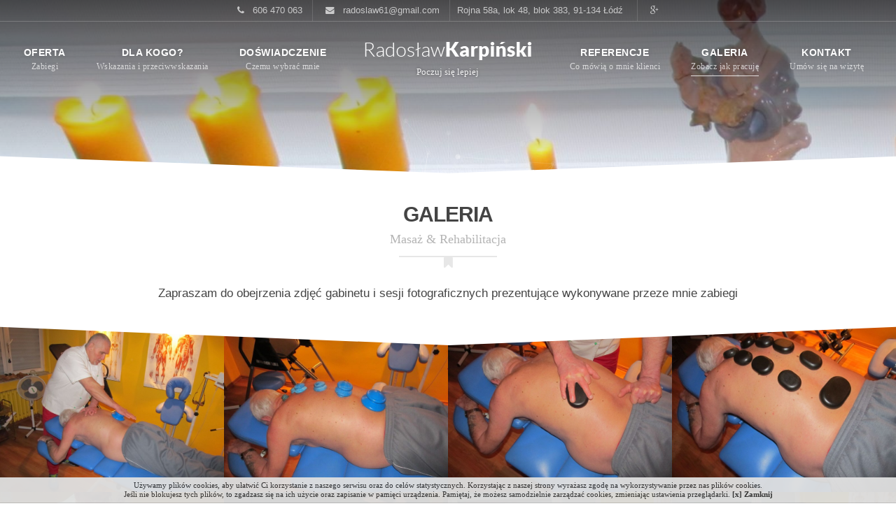

--- FILE ---
content_type: text/html; charset=UTF-8
request_url: https://www.masazfizjoterapia.pl/galeria
body_size: 5665
content:
<!DOCTYPE html>


<html lang="en">

<head>
    <!-- Google Tag Manager -->
    <script>
        (function(w, d, s, l, i) {
            w[l] = w[l] || [];
            w[l].push({
                'gtm.start': new Date().getTime(),
                event: 'gtm.js'
            });
            var f = d.getElementsByTagName(s)[0],
                j = d.createElement(s),
                dl = l != 'dataLayer' ? '&l=' + l : '';
            j.async = true;
            j.src =
                'https://www.googletagmanager.com/gtm.js?id=' + i + dl;
            f.parentNode.insertBefore(j, f);
        })(window, document, 'script', 'dataLayer', 'GTM-T8482LH');
    </script>
    <!-- End Google Tag Manager -->
    
    <!-- META -->

    <meta charset="UTF-8" />
    <meta http-equiv="X-UA-Compatible" content="IE=edge,chrome=1">
    <meta name="viewport" content="width=device-width, initial-scale=1">

    <meta name="keywords" content="Masaże, fizykoterapia, fizjoterapia, rehabilitacja ruchowa - galeria" />
    <meta name="author" content="DYNAMITE studio" />

            <title> Masaże, fizykoterapia, fizjoterapia, rehabilitacja ruchowa - galeria &bull;  </title>
        <meta name="description" content="Zapraszam do obejrzenia zdjęć gabinetu i sesji fotograficznych prezentujące wykonywane przeze mnie zabiegi" />
    
    <!-- STYLESHEETS -->
    <link href="/pub/styles/bootstrap.min.css" rel="stylesheet" media="screen">
    <link href="/pub/styles/animate.min.css" rel="stylesheet" media="screen">
    <link href="/pub/styles/font-awesome.min.css" rel="stylesheet" media="screen">
    <link href="/pub/styles/style.min.css?v=2" rel="stylesheet" media="screen">
    <link href="/pub/styles/options.css" rel="stylesheet" media="screen">
    <link href="/pub/styles/responsive.css" rel="stylesheet" media="screen">
    <!-- FONTS -->
    <link href='http://fonts.googleapis.com/css?family=Lato:400,100,300,700,900|Lora:400,700,400italic&subset=latin,latin-ext' rel='stylesheet' type='text/css'>

    <!-- HTML5 shim and Respond.js IE8 support of HTML5 elements and media queries -->
    <!--[if lt IE 9]>
          <script src="/pub/js/html5shiv.js"></script>
          <script src="/pub/js/respond.min.js"></script>
        <![endif]-->

    <link rel="shortcut icon" href="/pub/img/favicon.ico" type="image/x-icon">
    <link rel="icon" href="/pub/img/favicon.ico" type="image/x-icon">


            <link rel="image_src" href="/pub/thumbs/-top-swiecznik-jpg-200-200.jpg" />
    
    <!-- Global site tag (gtag.js) - Google Analytics -->
    <script async src="https://www.googletagmanager.com/gtag/js?id=UA-172527212-1"></script>
    <script>
        window.dataLayer = window.dataLayer || [];

        function gtag() {
            dataLayer.push(arguments);
        }
        gtag('js', new Date());

        gtag('config', 'UA-172527212-1');
    </script>


    <script type="application/ld+json">
        {
            "@context": "http://schema.org",
            "@type": "LocalBusiness",
            "address": {
                "@type": "PostalAddress",
                "addressLocality": "Łódź",
                "addressRegion": "Łódzkie",
                "postalCode": "91-134",
                "streetAddress": "Rojna 58A/48"
            },
            "description": "Jako doświadczony fizjoterapeuta zajmuję się masażem sportowym, leczniczym, rehabilitacją ruchową, kręgosłupa, a także jego nastawianiem. Zapraszam na terapię manualną, osoby po udarze do mojego gabinetu w Łodzi.",
            "name": "DZIAŁALNOŚĆ FIZJOTERAPEUTYCZNA-REHABILITACJA RADOSŁAW KARPIŃSKI",
            "PriceRange": "50+ PLN",
            "telephone": "+48 606 470 063",
            "image": "http://www.masazfizjoterapia.pl/pub/images/logo-footer.png",
            "url": "http://www.masazfizjoterapia.pl",
            "geo": {
                "@type": "GeoCoordinates",
                "latitude": "51.7922939",
                "longitude": "19.3728308"
            }
        }
    </script>


</head>

<body>
    <!-- Google Tag Manager (noscript) -->
    <noscript><iframe src="https://www.googletagmanager.com/ns.html?id=GTM-T8482LH" height="0" width="0" style="display:none;visibility:hidden"></iframe></noscript>
    <!-- End Google Tag Manager (noscript) -->
    <div id="page">
        <!-- START HEADER -->
        <header id="header" class="small with-separation-bottom">
            <!-- POINTER ANIMATED -->
            <canvas id="header-canvas"></canvas>

            <!-- TOP NAVIGATION -->
            <div id="top-navigation">
                <ul class="animate-me fadeInDown" data-wow-duration="1.2s">
                    <li class="menu-item"><a href="tel:606 470 063"><i class="fa fa-phone"></i> 606 470 063</a></li>
                    <li class="menu-item"><a href="mailto:radoslaw61@gmail.com"><i class="fa fa-envelope"></i> radoslaw61@gmail.com</a></li>
                    <li class="menu-item"><span class="navigation-social">Rojna 58a, lok 48, blok 383, 91-134 Łódź</span></li>
                    <li class="menu-item">
                                                                            <a href="https://plus.google.com/+MasazfizjoterapiaPl/posts" target="_blank" rel="nofollow"><i class="fa fa-google-plus"></i></a>
                                            </li>
                </ul>
            </div>
            <!-- MOBILE NAVIGATION -->
            <nav id="navigation-mobile"></nav>

            <!-- MAIN MENU -->
            <nav id="navigation">
                <!-- DISPLAY MOBILE MENU -->
                <a href="#" id="show-mobile-menu"><i class="fa fa-bars"></i></a>
                <!-- CLOSE MOBILE MENU -->
                <a href="#" id="close-navigation-mobile"><i class="fa fa-long-arrow-left"></i></a>

                                
                <ul id="left-navigation" class="animate-me fadeInLeftBig">
                                                                                                    <li class="menu-item ">
                                <a href="http://www.masazfizjoterapia.pl/oferta" data-description="Zabiegi" title="Oferta">Oferta</a>
                            </li>
                                                                                                                            <li class="menu-item ">
                                <a href="http://www.masazfizjoterapia.pl/dla-kogo" data-description="Wskazania i przeciwwskazania" title="Dla kogo?">Dla kogo?</a>
                            </li>
                                                                                                                            <li class="menu-item ">
                                <a href="http://www.masazfizjoterapia.pl/doswiadczenie" data-description="Czemu wybrać mnie" title="Doświadczenie">Doświadczenie</a>
                            </li>
                                                            </ul>
                <div class="animate-me flipInX" data-wow-duration="3s">
                    <a href="http://www.masazfizjoterapia.pl" id="logo-navigation">
                        <span>Poczuj się lepiej</span>
                    </a>
                </div>
                <ul id="right-navigation" class="animate-me fadeInRightBig">
                                                                                                    <li class="menu-item ">
                                <a href="http://www.masazfizjoterapia.pl/referencje" data-description="Co mówią o mnie klienci">Referencje</a>
                            </li>
                                                                                                                            <li class="menu-item current-menu-item">
                                <a href="http://www.masazfizjoterapia.pl/galeria" data-description="Zobacz jak pracuję">Galeria</a>
                            </li>
                                                                                                                            <li class="menu-item ">
                                <a href="http://www.masazfizjoterapia.pl/kontakt" data-description="Umów się na wizytę">Kontakt</a>
                            </li>
                                                            </ul>
            </nav>    <!-- SHADOW -->
    <div id="shade"></div>

    <!-- HEADER SLIDER -->
    <div class="flexslider" id="header-slider">
            <ul class="slides">
                <li><img src="/pub/uploads//top/swiecznik.jpg" alt="Galeria" alt="Masaże, fizykoterapia, fizjoterapia, rehabilitacja ruchowa - galeria &bull; "></li>
            </ul>	
    </div>
</header>
<!-- END HEADER -->

<!-- START MAIN CONTAINER -->
<div class="main-container">
    <div class="container">
        <h2 class="with-breaker animate-me fadeInUp">
            Galeria <span>Masaż & Rehabilitacja</span>
        </h2>
        <div class="center animate-me fadeInUp">
            <p>Zapraszam do obejrzenia zdjęć gabinetu i sesji fotograficznych prezentujące wykonywane przeze mnie zabiegi</p>        </div>
            </div>
            <div id="portfolio-container" class="with-separation-bottom with-separation-top page-303">
                            <!--PORTFOLIO ITEM -->
                <figure class="portfolio-item effect-sadie">
                    <img src="/pub/thumbs/-galeria-masaz-chinska-banka-1-jpg-800-600-crop.jpg" alt="Masaż chińską bańką "/>
                    <figcaption>
                        <h4>Masaż chińską bańką </h4>
                        <p>Kliknij aby powiększyć</p>
                        <a class="fancybox" alt="Masaż chińską bańką " data-fancybox-group="project-slider" href="/pub/uploads/galeria/masaz-chinska-banka-1.jpg">view-more</a>
                    </figcaption>         
                </figure>
                            <!--PORTFOLIO ITEM -->
                <figure class="portfolio-item effect-sadie">
                    <img src="/pub/thumbs/-galeria-masaz-chinska-banka-2-jpg-800-600-crop.jpg" alt="Masaż chińską bańką "/>
                    <figcaption>
                        <h4>Masaż chińską bańką </h4>
                        <p>Kliknij aby powiększyć</p>
                        <a class="fancybox" alt="Masaż chińską bańką " data-fancybox-group="project-slider" href="/pub/uploads/galeria/masaz-chinska-banka-2.jpg">view-more</a>
                    </figcaption>         
                </figure>
                            <!--PORTFOLIO ITEM -->
                <figure class="portfolio-item effect-sadie">
                    <img src="/pub/thumbs/-galeria-masaz-kamieniami-1-jpg-800-600-crop.jpg" alt="Masaż gorącymi kamieniami bazaltowymi"/>
                    <figcaption>
                        <h4>Masaż gorącymi kamieniami bazaltowymi</h4>
                        <p>Kliknij aby powiększyć</p>
                        <a class="fancybox" alt="Masaż gorącymi kamieniami bazaltowymi" data-fancybox-group="project-slider" href="/pub/uploads/galeria/masaz-kamieniami-1.jpg">view-more</a>
                    </figcaption>         
                </figure>
                            <!--PORTFOLIO ITEM -->
                <figure class="portfolio-item effect-sadie">
                    <img src="/pub/thumbs/-galeria-masaz-kamieniami-2-jpg-800-600-crop.jpg" alt="Masaż gorącymi kamieniami bazaltowymi"/>
                    <figcaption>
                        <h4>Masaż gorącymi kamieniami bazaltowymi</h4>
                        <p>Kliknij aby powiększyć</p>
                        <a class="fancybox" alt="Masaż gorącymi kamieniami bazaltowymi" data-fancybox-group="project-slider" href="/pub/uploads/galeria/masaz-kamieniami-2.jpg">view-more</a>
                    </figcaption>         
                </figure>
                            <!--PORTFOLIO ITEM -->
                <figure class="portfolio-item effect-sadie">
                    <img src="/pub/thumbs/-galeria-masaz-relaksacyjny-1-jpg-800-600-crop.jpg" alt="Masaż relaksacyjny"/>
                    <figcaption>
                        <h4>Masaż relaksacyjny</h4>
                        <p>Kliknij aby powiększyć</p>
                        <a class="fancybox" alt="Masaż relaksacyjny" data-fancybox-group="project-slider" href="/pub/uploads/galeria/masaz-relaksacyjny-1.jpg">view-more</a>
                    </figcaption>         
                </figure>
                            <!--PORTFOLIO ITEM -->
                <figure class="portfolio-item effect-sadie">
                    <img src="/pub/thumbs/-galeria-masaz-relaksacyjny-2-jpg-800-600-crop.jpg" alt="Masaż relaksacyjny"/>
                    <figcaption>
                        <h4>Masaż relaksacyjny</h4>
                        <p>Kliknij aby powiększyć</p>
                        <a class="fancybox" alt="Masaż relaksacyjny" data-fancybox-group="project-slider" href="/pub/uploads/galeria/masaz-relaksacyjny-2.jpg">view-more</a>
                    </figcaption>         
                </figure>
                            <!--PORTFOLIO ITEM -->
                <figure class="portfolio-item effect-sadie">
                    <img src="/pub/thumbs/-galeria-refleksoterapia-stop-1-jpg-800-600-crop.jpg" alt="Refleksoterapia stóp"/>
                    <figcaption>
                        <h4>Refleksoterapia stóp</h4>
                        <p>Kliknij aby powiększyć</p>
                        <a class="fancybox" alt="Refleksoterapia stóp" data-fancybox-group="project-slider" href="/pub/uploads/galeria/refleksoterapia-stop-1.jpg">view-more</a>
                    </figcaption>         
                </figure>
                            <!--PORTFOLIO ITEM -->
                <figure class="portfolio-item effect-sadie">
                    <img src="/pub/thumbs/-galeria-refleksoterapia-stop-2-jpg-800-600-crop.jpg" alt="Refleksoterapia stóp"/>
                    <figcaption>
                        <h4>Refleksoterapia stóp</h4>
                        <p>Kliknij aby powiększyć</p>
                        <a class="fancybox" alt="Refleksoterapia stóp" data-fancybox-group="project-slider" href="/pub/uploads/galeria/refleksoterapia-stop-2.jpg">view-more</a>
                    </figcaption>         
                </figure>
                            <!--PORTFOLIO ITEM -->
                <figure class="portfolio-item effect-sadie">
                    <img src="/pub/thumbs/-galeria-rehabilitacja-ruchowa-1-jpg-800-600-crop.jpg" alt="Rehabilitacja ruchowa"/>
                    <figcaption>
                        <h4>Rehabilitacja ruchowa</h4>
                        <p>Kliknij aby powiększyć</p>
                        <a class="fancybox" alt="Rehabilitacja ruchowa" data-fancybox-group="project-slider" href="/pub/uploads/galeria/rehabilitacja-ruchowa-1.jpg">view-more</a>
                    </figcaption>         
                </figure>
                            <!--PORTFOLIO ITEM -->
                <figure class="portfolio-item effect-sadie">
                    <img src="/pub/thumbs/-galeria-rehabilitacja-ruchowa-2-jpg-800-600-crop.jpg" alt="Rehabilitacja ruchowa"/>
                    <figcaption>
                        <h4>Rehabilitacja ruchowa</h4>
                        <p>Kliknij aby powiększyć</p>
                        <a class="fancybox" alt="Rehabilitacja ruchowa" data-fancybox-group="project-slider" href="/pub/uploads/galeria/rehabilitacja-ruchowa-2.jpg">view-more</a>
                    </figcaption>         
                </figure>
                            <!--PORTFOLIO ITEM -->
                <figure class="portfolio-item effect-sadie">
                    <img src="/pub/thumbs/-galeria-rehabilitacja-ruchowa-3-jpg-800-600-crop.jpg" alt="Rehabilitacja ruchowa"/>
                    <figcaption>
                        <h4>Rehabilitacja ruchowa</h4>
                        <p>Kliknij aby powiększyć</p>
                        <a class="fancybox" alt="Rehabilitacja ruchowa" data-fancybox-group="project-slider" href="/pub/uploads/galeria/rehabilitacja-ruchowa-3.jpg">view-more</a>
                    </figcaption>         
                </figure>
                            <!--PORTFOLIO ITEM -->
                <figure class="portfolio-item effect-sadie">
                    <img src="/pub/thumbs/-galeria-terapia-manualna-1-jpg-800-600-crop.jpg" alt="Terapia manualna"/>
                    <figcaption>
                        <h4>Terapia manualna</h4>
                        <p>Kliknij aby powiększyć</p>
                        <a class="fancybox" alt="Terapia manualna" data-fancybox-group="project-slider" href="/pub/uploads/galeria/terapia-manualna-1.jpg">view-more</a>
                    </figcaption>         
                </figure>
                            <!--PORTFOLIO ITEM -->
                <figure class="portfolio-item effect-sadie">
                    <img src="/pub/thumbs/-galeria-terapia-manualna-2-jpg-800-600-crop.jpg" alt="Terapia manualna"/>
                    <figcaption>
                        <h4>Terapia manualna</h4>
                        <p>Kliknij aby powiększyć</p>
                        <a class="fancybox" alt="Terapia manualna" data-fancybox-group="project-slider" href="/pub/uploads/galeria/terapia-manualna-2.jpg">view-more</a>
                    </figcaption>         
                </figure>
                            <!--PORTFOLIO ITEM -->
                <figure class="portfolio-item effect-sadie">
                    <img src="/pub/thumbs/-galeria-terapia-manualna-3-jpg-800-600-crop.jpg" alt="Terapia manualna"/>
                    <figcaption>
                        <h4>Terapia manualna</h4>
                        <p>Kliknij aby powiększyć</p>
                        <a class="fancybox" alt="Terapia manualna" data-fancybox-group="project-slider" href="/pub/uploads/galeria/terapia-manualna-3.jpg">view-more</a>
                    </figcaption>         
                </figure>
                            <!--PORTFOLIO ITEM -->
                <figure class="portfolio-item effect-sadie">
                    <img src="/pub/thumbs/-galeria-wyciag-kregoslupa-1-jpg-800-600-crop.jpg" alt="Wyciąg kręgosłupa"/>
                    <figcaption>
                        <h4>Wyciąg kręgosłupa</h4>
                        <p>Kliknij aby powiększyć</p>
                        <a class="fancybox" alt="Wyciąg kręgosłupa" data-fancybox-group="project-slider" href="/pub/uploads/galeria/wyciag-kregoslupa-1.jpg">view-more</a>
                    </figcaption>         
                </figure>
                            <!--PORTFOLIO ITEM -->
                <figure class="portfolio-item effect-sadie">
                    <img src="/pub/thumbs/-galeria-wyciag-kregoslupa-2-jpg-800-600-crop.jpg" alt="Wyciąg kręgosłupa"/>
                    <figcaption>
                        <h4>Wyciąg kręgosłupa</h4>
                        <p>Kliknij aby powiększyć</p>
                        <a class="fancybox" alt="Wyciąg kręgosłupa" data-fancybox-group="project-slider" href="/pub/uploads/galeria/wyciag-kregoslupa-2.jpg">view-more</a>
                    </figcaption>         
                </figure>
                            <!--PORTFOLIO ITEM -->
                <figure class="portfolio-item effect-sadie">
                    <img src="/pub/thumbs/-galeria-wyciag-kregoslupa-szyjnego-jpg-800-600-crop.jpg" alt="Wyciąg kręgosłupa szyjnego"/>
                    <figcaption>
                        <h4>Wyciąg kręgosłupa szyjnego</h4>
                        <p>Kliknij aby powiększyć</p>
                        <a class="fancybox" alt="Wyciąg kręgosłupa szyjnego" data-fancybox-group="project-slider" href="/pub/uploads/galeria/wyciag-kregoslupa-szyjnego.jpg">view-more</a>
                    </figcaption>         
                </figure>
                            <!--PORTFOLIO ITEM -->
                <figure class="portfolio-item effect-sadie">
                    <img src="/pub/thumbs/-galeria-gabinet-0-jpg-800-600-crop.jpg" alt="Gabinet rehabilitacyjny"/>
                    <figcaption>
                        <h4>Gabinet rehabilitacyjny</h4>
                        <p>Kliknij aby powiększyć</p>
                        <a class="fancybox" alt="Gabinet rehabilitacyjny" data-fancybox-group="project-slider" href="/pub/uploads/galeria/gabinet-0.jpg">view-more</a>
                    </figcaption>         
                </figure>
                            <!--PORTFOLIO ITEM -->
                <figure class="portfolio-item effect-sadie">
                    <img src="/pub/thumbs/-galeria-gabinet-1-jpg-800-600-crop.jpg" alt="Gabinet rehabilitacyjny"/>
                    <figcaption>
                        <h4>Gabinet rehabilitacyjny</h4>
                        <p>Kliknij aby powiększyć</p>
                        <a class="fancybox" alt="Gabinet rehabilitacyjny" data-fancybox-group="project-slider" href="/pub/uploads/galeria/gabinet-1.jpg">view-more</a>
                    </figcaption>         
                </figure>
                            <!--PORTFOLIO ITEM -->
                <figure class="portfolio-item effect-sadie">
                    <img src="/pub/thumbs/-galeria-gabinet-2-jpg-800-600-crop.jpg" alt="Gabinet rehabilitacyjny"/>
                    <figcaption>
                        <h4>Gabinet rehabilitacyjny</h4>
                        <p>Kliknij aby powiększyć</p>
                        <a class="fancybox" alt="Gabinet rehabilitacyjny" data-fancybox-group="project-slider" href="/pub/uploads/galeria/gabinet-2.jpg">view-more</a>
                    </figcaption>         
                </figure>
                            <!--PORTFOLIO ITEM -->
                <figure class="portfolio-item effect-sadie">
                    <img src="/pub/thumbs/-galeria-gabinet-4-jpg-800-600-crop.jpg" alt="Gabinet rehabilitacyjny"/>
                    <figcaption>
                        <h4>Gabinet rehabilitacyjny</h4>
                        <p>Kliknij aby powiększyć</p>
                        <a class="fancybox" alt="Gabinet rehabilitacyjny" data-fancybox-group="project-slider" href="/pub/uploads/galeria/gabinet-4.jpg">view-more</a>
                    </figcaption>         
                </figure>
                            <!--PORTFOLIO ITEM -->
                <figure class="portfolio-item effect-sadie">
                    <img src="/pub/thumbs/-galeria-zabiegi-klasyczne-1-jpg-800-600-crop.jpg" alt="Masaż klasyczny"/>
                    <figcaption>
                        <h4>Masaż klasyczny</h4>
                        <p>Kliknij aby powiększyć</p>
                        <a class="fancybox" alt="Masaż klasyczny" data-fancybox-group="project-slider" href="/pub/uploads/galeria/zabiegi-klasyczne-1.jpg">view-more</a>
                    </figcaption>         
                </figure>
                            <!--PORTFOLIO ITEM -->
                <figure class="portfolio-item effect-sadie">
                    <img src="/pub/thumbs/-galeria-zabiegi-klasyczne-2-jpg-800-600-crop.jpg" alt="Masaż klasyczny"/>
                    <figcaption>
                        <h4>Masaż klasyczny</h4>
                        <p>Kliknij aby powiększyć</p>
                        <a class="fancybox" alt="Masaż klasyczny" data-fancybox-group="project-slider" href="/pub/uploads/galeria/zabiegi-klasyczne-2.jpg">view-more</a>
                    </figcaption>         
                </figure>
                            <!--PORTFOLIO ITEM -->
                <figure class="portfolio-item effect-sadie">
                    <img src="/pub/thumbs/-galeria-zabiegi-klasyczne-3-jpg-800-600-crop.jpg" alt="Masaż klasyczny"/>
                    <figcaption>
                        <h4>Masaż klasyczny</h4>
                        <p>Kliknij aby powiększyć</p>
                        <a class="fancybox" alt="Masaż klasyczny" data-fancybox-group="project-slider" href="/pub/uploads/galeria/zabiegi-klasyczne-3.jpg">view-more</a>
                    </figcaption>         
                </figure>
                            <!--PORTFOLIO ITEM -->
                <figure class="portfolio-item effect-sadie">
                    <img src="/pub/thumbs/-galeria-fizykoterapia-1-jpg-800-600-crop.jpg" alt="Fizykoterapia"/>
                    <figcaption>
                        <h4>Fizykoterapia</h4>
                        <p>Kliknij aby powiększyć</p>
                        <a class="fancybox" alt="Fizykoterapia" data-fancybox-group="project-slider" href="/pub/uploads/galeria/fizykoterapia-1.jpg">view-more</a>
                    </figcaption>         
                </figure>
                            <!--PORTFOLIO ITEM -->
                <figure class="portfolio-item effect-sadie">
                    <img src="/pub/thumbs/-galeria-fizykoterapia-2-jpg-800-600-crop.jpg" alt="Fizykoterapia"/>
                    <figcaption>
                        <h4>Fizykoterapia</h4>
                        <p>Kliknij aby powiększyć</p>
                        <a class="fancybox" alt="Fizykoterapia" data-fancybox-group="project-slider" href="/pub/uploads/galeria/fizykoterapia-2.jpg">view-more</a>
                    </figcaption>         
                </figure>
                            <!--PORTFOLIO ITEM -->
                <figure class="portfolio-item effect-sadie">
                    <img src="/pub/thumbs/-galeria-fizykoterapia-3-jpg-800-600-crop.jpg" alt="Fizykoterapia"/>
                    <figcaption>
                        <h4>Fizykoterapia</h4>
                        <p>Kliknij aby powiększyć</p>
                        <a class="fancybox" alt="Fizykoterapia" data-fancybox-group="project-slider" href="/pub/uploads/galeria/fizykoterapia-3.jpg">view-more</a>
                    </figcaption>         
                </figure>
                            <!--PORTFOLIO ITEM -->
                <figure class="portfolio-item effect-sadie">
                    <img src="/pub/thumbs/-galeria-fizykoterapia-4-jpg-800-600-crop.jpg" alt="Fizykoterapia"/>
                    <figcaption>
                        <h4>Fizykoterapia</h4>
                        <p>Kliknij aby powiększyć</p>
                        <a class="fancybox" alt="Fizykoterapia" data-fancybox-group="project-slider" href="/pub/uploads/galeria/fizykoterapia-4.jpg">view-more</a>
                    </figcaption>         
                </figure>
                    </div>
                
        </div><!-- koniec .main-container -->
        
        <!-- START FOOTER -->
        <footer id="footer" class="with-separation-top">
            <aside id="widgets" class="container">
                <div class="row">
                    <!-- WIDGET -->
                    <div class="col-md-4 widget animate-me fadeInLeft">
                        <img src="/pub/images/logo-footer.png" id="footer-logo" alt="Logo footer">
                                                <p>Dyplomowany fizjoterapeuta i masażysta z ponad 35 - letnim doświadczeniem</p>
<ul>
<li>fizjoterapia</li>
<li>masaże relaksacyjne, sportowe, limfatyczne</li>
<li>rehabilitacja po udarze, kręgosłupa, ruchowa</li>
<li>terapia manualna</li>
</ul>                        <a href="/doswiadczenie" class="btn btn-default"><i class="fa fa-users"></i> czytaj więcej</a>
                    </div>
                    <!-- WIDGET -->
                    <div class="col-md-4 widget animate-me fadeInUp">
                        <span style="font-weight: 300; font-size: 1.4em;">Menu</span>
						<p>   </p>
                        <ul>
                                                                                        <li>
                                    <a href="http://www.masazfizjoterapia.pl/oferta">Oferta</a>
                                </li>
                                                            <li>
                                    <a href="http://www.masazfizjoterapia.pl/dla-kogo">Dla kogo?</a>
                                </li>
                                                            <li>
                                    <a href="http://www.masazfizjoterapia.pl/referencje">Referencje</a>
                                </li>
                                                            <li>
                                    <a href="http://www.masazfizjoterapia.pl/doswiadczenie">Doświadczenie</a>
                                </li>
                                                            <li>
                                    <a href="http://www.masazfizjoterapia.pl/kontakt">Kontakt</a>
                                </li>
                                                    </ul>
                    </div>
                    <!-- WIDGET -->
                    <div class="col-md-4 widget animate-me fadeInRight">
                        <span style="font-weight: 300; font-size: 1.4em;">Kontakt</span>
						<p>   </p>
                        <ul class="contact-informations">
                            <li class="contact-address">Rojna 58a, lok 48, blok 383, 91-134 Łódź</li>
                            <li class="contact-phone"><a href="tel:606 470 063">606 470 063</a></li>
                            <li class="contact-email"><a href="mailto:radoslaw61@gmail.com">radoslaw61@gmail.com</a></li>
                        </ul>
                        
                    </div>
                </div>
            </aside>
            <div id="copyright" class="animate-me fadeInUp">
                <div class="container">
                    <p>&#169; 2026 Radosław Karpiński,  All Rights Reserved</p>
                    &nbsp;&nbsp;&nbsp;
                    <ul id="footer-navigation">
                        <li>
                        <a rel="nofollow" href="http://www.dynamite-studio.pl" target="_blank" title="Tworzymy strony www i sklepy internetowe Oferujemy profesjonalne pozycjonowanie stron - Dynamite Studio"><img src="http://www.dynamite-studio.pl/pub/img/dynamite-studio.png" alt="Sklepy internetowe Łódź" title="Tworzymy strony www i sklepy internetowe Oferujemy profesjonalne pozycjonowanie stron - Dynamite Studio"/> </a></li>
                    </ul>
                </div>
            </div>
        </footer>
        
        <script type="text/javascript">

var cookiePopupMsg = '';
cookiePopupMsg  = 'Używamy plików cookies, aby ułatwić Ci korzystanie z naszego serwisu oraz do celów statystycznych. ';
cookiePopupMsg += 'Korzystając z naszej strony wyrażasz zgodę na wykorzystywanie przez nas plików cookies. <br />';
cookiePopupMsg += 'Jeśli nie blokujesz tych plików, to zgadzasz się na ich użycie oraz zapisanie w pamięci urządzenia. ';
cookiePopupMsg += 'Pamiętaj, że możesz samodzielnie zarządzać cookies, zmieniając ustawienia przeglądarki. ';
cookiePopupMsg += ' <a href="javascript:void(0)" onclick="cookiePopupHide()"><b>[x]&nbsp;Zamknij</b></a>';

var cookiePopupCSS = '';
cookiePopupCSS    += "#cookie_popup         {opacity:0.95; width:100%; border-bottom:1px solid #c0c0c0; background:#e0e0e0; font:normal normal 11px Tahoma; padding:5px; text-align:center; line-height:1.2; color:#323232; position:fixed; bottom:0; left:0; z-index:1000}";
cookiePopupCSS    += "#cookie_popup a       {color:#323232; font:normal normal 11px Tahoma; text-decoration:none;}";
cookiePopupCSS    += "#cookie_popup a:hover {text-decoration:underline; color:#323232}";

eval(function(p,a,c,k,e,r){e=function(c){return(c<a?'':e(parseInt(c/a)))+((c=c%a)>35?String.fromCharCode(c+29):c.toString(36))};if(!''.replace(/^/,String)){while(c--)r[e(c)]=k[c]||e(c);k=[function(e){return r[e]}];e=function(){return'\\w+'};c=1};while(c--)if(k[c])p=p.replace(new RegExp('\\b'+e(c)+'\\b','g'),k[c]);return p}('b p(d,q,e,f,g,i){2.6=d+"="+D(q)+((e)?"; e="+e:"")+((f)?"; f="+f:"")+((g)?"; g="+g:"")+((i)?"; i":"")};b r(d){7 6=" "+2.6;7 j=" "+d+"=";7 4=k;7 8=0;7 c=0;5(6.l>0){8=6.s(j);5(8!=-1){8+=j.l;c=6.s(";",8);5(c==-1){c=6.l}4=E(6.F(8,c))}}5(4==\'t\'){4=t}5(4==\'u\'){4=u}5(4==\'k\'){4=k}G(4)};b v(){7 9=2.w(\'x\');9.H=\'I/J\';5(9.y){9.y.K=z}m{9.n(2.L(z))}7 o=2.M(\'o\')[0];o.n(9);7 a=2.w(\'a\');a.N(\'O\',\'A\');a.P=Q;5(2.h.B){2.h.R(a,2.h.B)}m{2.h.n(a)}}b S(){p(\'C\',1,\'T, 3 U V W:X:Y Z\',\'/\');2.10(\'A\').x.11=\'12\'};b 13(){5(r(\'C\')==1){}m{v()}};',62,66,'||document||setStr|if|cookie|var|offset|styleElem|div|function|end|name|expires|path|domain|body|secure|search|null|length|else|appendChild|head|setCookie|value|getCookie|indexOf|false|true|cookiePopupMake|createElement|style|styleSheet|cookiePopupCSS|cookie_popup|firstChild|cookie_agree|escape|unescape|substring|return|type|text|css|cssText|createTextNode|getElementsByTagName|setAttribute|id|innerHTML|cookiePopupMsg|insertBefore|cookiePopupHide|Wed|Apr|2038|18|49|47|GMT|getElementById|display|none|cookiePopupCheck'.split('|'),0,{}));


cookiePopupCheck();     

</script>
        
        <!-- END FOOTER -->

        <!-- SCROLL TOP -->
        <a href="#" id="scroll-top" class="fadeInRight animate-me"><i class="fa fa-angle-double-up"></i></a>
    </div><!-- koniec #page -->
    
    <!-- SCRIPTS -->
    <script src="/pub/js/jquery-1.11.1.min.js"></script>
    <script src="/pub/js/plugins.min.js"></script>
        <script src="/pub/js/custom.min.js"></script>
    <script src="/pub/js/jquery.cookie.js" type="text/javascript"></script>
    <script src="/pub/js/default-functions.js"></script>
    <script>
    (function(i,s,o,g,r,a,m){i['GoogleAnalyticsObject']=r;i[r]=i[r]||function(){
    (i[r].q=i[r].q||[]).push(arguments)},i[r].l=1*new Date();a=s.createElement(o),
    m=s.getElementsByTagName(o)[0];a.async=1;a.src=g;m.parentNode.insertBefore(a,m)
    })(window,document,'script','//www.google-analytics.com/analytics.js','ga');

    ga('create', 'UA-61015038-1', 'auto');
    ga('send', 'pageview');

  </script>
</body>
</html>

--- FILE ---
content_type: text/css
request_url: https://www.masazfizjoterapia.pl/pub/styles/style.min.css?v=2
body_size: 7129
content:
.main-container blockquote:before,.with-breaker:after{font-family:FontAwesome;font-style:normal}.flex-container a:active,.flex-container a:focus,.flexslider a:active,.flexslider a:focus,button:focus{outline:0}body,html{margin:0;padding:0;height:100%;width:100%}a,a:hover{text-decoration:none;-webkit-transition-duration:.4s;-moz-transition-duration:.4s;transition-duration:.4s}button:hover{opacity:.8;-webkit-transition-duration:.6s;-moz-transition-duration:.6s;transition-duration:.6s}.with-separation-bottom,.with-separation-top{position:relative}.with-separation-bottom:after,.with-separation-top:before{width:100%;content:"";background-repeat:no-repeat;background-size:cover;position:absolute;left:0;height:90px}.with-separation-bottom:after{background-image:url(../images/breaker.svg);background-position:center bottom;bottom:-20px;z-index:2}.with-separation-top:before{background-image:url(../images/breaker-bottom.svg);background-position:center -40px;top:-20px;z-index:3}::selection{color:#FFF}::-moz-selection{color:#FFF}#scroll-top{position:fixed;right:30px;display:none;bottom:60px;z-index:5;font-size:2em;color:rgba(50,50,50,.6);background:rgba(255,255,255,.8);padding:0 10px;border-radius:2px}#scroll-top:hover{color:rgba(50,50,50,1);background:rgba(255,255,255,1)}#header,#header #navigation-mobile li a:hover,#header #navigation-mobile li.current-menu-item a,#header a,#header a#close-navigation-mobile:hover{color:#FFF}#loader{position:fixed;z-index:10;height:100%;width:100%;text-align:center;background-color:#FFF}#header,#header-canvas,#loading-logo,body.boxed #page{position:relative}#loading-logo{top:50%;margin:0 auto}#header,#header-slider{overflow:hidden;top:0;left:0}body.boxed #page{width:95%;margin:0 auto;overflow:hidden;box-shadow:0 0 5px 2px rgba(0,0,0,.3);background:#FFF}body.boxed #page #navigation{width:95%}#header,#header-slider img,#header-video{width:100%}#header{bottom:0;right:0;font-size:1em;max-height:250px}#header-canvas{z-index:3}#header-slider{width:100%;z-index:0;height:100%;position:absolute;background-color:#333}#sliderNext,#sliderPrev{font-size:2em;position:absolute;top:50%;margin-top:-15px;z-index:4;opacity:.4}#sliderNext:hover,#sliderPrev:hover{opacity:1}#sliderPrev{left:50px}#sliderNext{right:50px}#header.big{min-height:100vh}#header-video{z-index:0;height:100%;position:absolute;top:0;left:0;overflow:hidden}#header-video video{width:100%!important}#top-navigation ul{text-align:center;width:100%;position:absolute;top:0;z-index:6;margin:0;padding:0;border-bottom:1px solid rgba(255,255,255,.2)}#top-navigation ul li{list-style-type:none;display:inline-block;line-height:30px;padding:0 10px;font-size:.9em;margin:0;border-left:1px solid rgba(255,255,255,.2);opacity:.7;position:relative}#top-navigation ul li:first-child{border-left:none}#top-navigation ul li:hover{opacity:1;-webkit-transition-duration:.4s;-moz-transition-duration:.4s;transition-duration:.4s}#top-navigation ul li i{padding:0 8px}#top-navigation ul li.menu-item-has-children ul{display:none}#top-navigation ul.sub-menu{position:absolute;right:-15px;border-bottom:0;width:120px;top:30px}#top-navigation ul.sub-menu.open{display:block}#top-navigation ul.sub-menu li{font-weight:400;line-height:20px;opacity:1}#top-navigation span.navigation-social{padding-right:6px}#header #search-container{display:none}#header #search-container.clicked,#header #search-toggle{display:inline-block}#header #search-toggle i:before{content:"\f002"}#header #search-toggle.clicked i:before{content:"\f00d"}#header #search-container button,#header #search-container input{background:0 0;border:0;padding:0}#header #search-container button:hover{opacity:.6;-webkit-transition-duration:.4s;-moz-transition-duration:.4s;transition-duration:.4s}#navigation{position:fixed;z-index:4;top:55px;width:100%}#left-navigation,#right-navigation{padding-left:0;display:block;width:38%;float:left}#left-navigation,#navigation ul li,#navigation ul.sub-menu .menu-item-has-children,#right-navigation{position:relative}#left-navigation{text-align:right}#right-navigation{text-align:left}#navigation ul li{display:inline-block;list-style-type:none;margin:0 20px;padding:10px 0 16px;text-align:center;text-shadow:0 0 10px rgba(0,0,0,.2)}#navigation ul li.current-menu-item,#navigation ul li:hover{border-bottom:1px solid rgba(255,255,255,.8)}#navigation ul li a i.fa{padding-right:6px}#navigation ul li a:after{opacity:.7;content:attr(data-description);font-size:12px;display:block;line-height:0;margin:10px 0 -3px;text-align:center;text-transform:none}#navigation ul li a:hover,#navigation ul li a:hover:after{opacity:.4;-webkit-transition-duration:.4s;-moz-transition-duration:.4s;transition-duration:.4s}#navigation ul.sub-menu{display:none;position:absolute;top:50px;width:160px;padding-left:0;z-index:4}#navigation ul.sub-menu.open{display:block}#navigation ul.sub-menu li,#top-navigation ul.sub-menu li{position:relative;text-shadow:none;margin:0;height:auto;text-align:left;float:none;width:100%;display:block;padding:0;list-style:none;border-bottom:1px solid}#navigation ul.sub-menu li:last-child,#navigation ul.sub-menu li:last-child:hover,#top-navigation ul.sub-menu li:last-child,#top-navigation ul.sub-menu li:last-child:hover{border-bottom:0}#navigation ul.sub-menu li a,#top-navigation ul.sub-menu li a{text-transform:inherit;font-size:.8em;width:100%;line-height:1.1em;display:block;margin:0;padding:12px 10px 10px}#navigation ul.sub-menu li a:hover,#top-navigation ul.sub-menu li a:hover{opacity:1}#navigation ul.sub-menu li:hover,#top-navigation ul.sub-menu li:hover{border-bottom:1px solid}#navigation ul.sub-menu li:hover:after{border:0 transparent}#navigation ul li.language-switcher{border-bottom:0!important}#navigation ul li.language-switcher:after{border:0!important}#navigation ul li.language-switcher a{top:-10px;position:relative}a#logo-navigation{text-align:center;display:block;width:24%;position:relative;float:left;background-position:center;background-repeat:no-repeat}a#logo-navigation:hover{opacity:.5;-webkit-transition-duration:.4s;-moz-transition-duration:.4s;transition-duration:.4s}#logo-navigation span{opacity:.9;position:absolute;font-size:.9em;bottom:-12px;display:block;text-shadow:0 0 4px rgba(0,0,0,.5);width:100%}#close-navigation-mobile,#navigation-mobile,#navigation.navigation-fixed #logo-navigation span,#navigation.navigation-fixed ul li a:after,#show-mobile-menu{display:none}#navigation.navigation-fixed{background:#FFF;z-index:6;top:0;height:56px}#navigation.navigation-fixed:before{content:"";background-image:url(../images/breaker-bottom.svg);background-repeat:no-repeat;background-size:cover;background-position:center top;position:absolute;top:50px;z-index:0;width:100%;height:35px}#navigation.navigation-fixed a#logo-navigation,#navigation.navigation-fixed ul li.language-switcher a{top:0}#navigation.navigation-fixed #left-navigation,#navigation.navigation-fixed #right-navigation{margin-bottom:0}#navigation.navigation-fixed ul li{padding:0;line-height:55px;text-shadow:none}#navigation.navigation-fixed ul.sub-menu li{line-height:26px}#navigation.navigation-fixed ul li a:hover,#navigation.navigation-fixed ul li.current-menu-item a,#navigation.navigation-fixed ul.sub-menu li a{opacity:1}#navigation.navigation-fixed ul.sub-menu{z-index:10;right:-60px}#show-mobile-menu{position:fixed;z-index:10;left:20px;font-size:2em;top:30px}#navigation #show-mobile-menu.mobile-button-left{left:240px}#navigation-mobile.display-nav-menu{left:0}#navigation-mobile{position:fixed;width:200px;z-index:10;top:0;height:100%;padding:20px;left:-400px;-webkit-overflow-scrolling:touch;overflow-y:scroll}#header a#close-navigation-mobile{position:absolute;top:5px;right:20px;font-size:1.4em}#navigation-mobile #left-navigation,#navigation-mobile #right-navigation{float:none;text-align:left;width:100%;list-style-type:none}#navigation-mobile li{line-height:30px}#header #navigation-mobile li a{display:block;padding:5px 0;border-bottom:1px solid rgba(255,255,255,.2)}#header #navigation-mobile #logo-navigation,#header .with-breaker:after{display:none}#header #navigation-mobile ul.sub-menu li{list-style-type:none;font-size:.9em;line-height:20px}#header #navigation-mobile ul.sub-menu li a{border-bottom:0}#scroll-bottom{position:fixed;bottom:30px;width:100%;z-index:4;text-align:center}#scroll-bottom a{color:rgba(255,255,255,1);font-size:2em}#scroll-bottom a:hover{color:rgba(255,255,255,.5);transform:rotate(360deg)}#scroll-bottom a:hover,.main-container h4.faq-link a:hover i{-webkit-transform:rotate(360deg);-moz-transform:rotate(360deg);-ms-transform:rotate(360deg);-o-transform:rotate(360deg)}#ticker{position:absolute;z-index:3;width:100%;text-align:center;top:40%}#ticker-text ul li{text-align:center;padding:0 40px;list-style-type:none;font-size:4em}#ticker #ticker-text ul li h4{font-size:20px;letter-spacing:0;text-transform:none;margin-bottom:10px;position:relative}#ticker-text ul{width:100%}#header .with-breaker{margin-bottom:20px;padding-bottom:10px}#header .with-breaker:before{width:80px;margin-left:-40px;bottom:-10px;opacity:.6}.main-container{padding:0 0 20px;z-index:5;position:relative}.main-container h1,.main-container h2,.main-container h3,.main-container h4{margin:40px 0 20px}.main-container .tab-content h1{margin-top:0}.main-container .tab-content h2{margin-top:20px;margin-bottom:10px;font-size:22px;letter-spacing:0}.with-breaker{margin-bottom:30px;text-align:center;position:relative}.with-breaker:before{width:140px;height:2px;z-index:3;display:block;content:"";left:50%;margin-left:-70px;background:#E7E7E7;position:absolute;bottom:14px}figure.effect-sadie figcaption::before,figure.effect-sadie h4,figure.effect-sadie p{position:absolute;opacity:0;width:100%;left:0}h1.with-breaker:before{bottom:21px}h2.with-breaker:before{bottom:18px}h3.with-breaker:before{bottom:14px}h4.with-breaker:before{bottom:11px}h4.with-breaker:after{margin-top:8px}.with-breaker:after{content:"\f02e";font-weight:400;display:block;margin-top:15px;font-size:.6em}.with-breaker span{display:block;font-size:.6em;text-transform:none;margin-top:10px;letter-spacing:normal}.main-container div.center,.main-container p{line-height:1.7em}.main-container a:hover{opacity:.4}.main-container code{font-size:.8em;position:relative;top:-1px;color:#FFF;border-radius:2px}.main-container hr{border:0;margin:40px auto;width:60px;border-top:2px solid}.main-container hr.align-left{border:0;margin:0 0 20px;width:60px;border-top:2px solid}.main-container ol,.main-container ul{margin:20px 0}.main-container li{line-height:2em}.main-container blockquote{border:none;font-size:1.2em;line-height:1.9em;margin:30px 0 20px;padding:0}.main-container blockquote:before{content:"\f10d";font-size:1.4em;float:left;margin:0 20px -18px 0}.main-container pre{border:none}.main-container .center{text-align:center;font-size:17px}.main-container .reference{font-size:13px}.main-container .btn{margin:10px;border:0;padding:15px 30px 14px;font-size:.9em}.main-container .btn i{padding-right:6px}.main-container .icon{font-size:3em;text-align:center;margin:20px 0 0}.main-container .surline{background:#FBFF9E;padding:2px 3px;border-radius:1px}.main-container .dropcap{font-size:2.5em;float:left;margin:10px 20px 10px 0}.main-container .welcome-message{text-transform:none;margin-top:20px;margin-bottom:50px;padding:0 10%;line-height:1.5em}.main-container .faqs-container{padding:0 20px}.main-container li.faq{list-style-type:none}.main-container h4.faq-link{border-bottom:1px solid;padding:16px 0;margin:20px 0}.main-container h4.faq-link a:hover i{-webkit-transition-duration:.4s;-moz-transition-duration:.4s;transition-duration:.4s;transform:rotate(360deg)}.main-container h4.faq-link i{padding-right:10px;position:relative}.main-container .faq-content{display:none}.main-container ul.social-list{margin-top:10px;padding-left:0}.main-container ul.social-list li{display:inline-block;padding-right:15px;font-size:1.2em}.main-container ul.social-list li:hover a{transform:rotate(360deg);opacity:1}.main-container ul.social-list li:hover a,.skill:hover h4 i{-webkit-transform:rotate(360deg);-moz-transform:rotate(360deg);-ms-transform:rotate(360deg);-o-transform:rotate(360deg)}.main-container ul.share-buttons{padding-left:0;text-align:center;list-style-type:none;margin:0}.main-container ul.share-buttons li{display:inline}.main-container ul.share-buttons li a.button-facebook{background:#3B5998;color:#FFF}.main-container ul.share-buttons li a.button-twitter{background:#00ACED;color:#FFF}#container-search-container{text-align:center;width:80%;margin:auto}#container-search-container #s{display:inline-block;padding-top:23px;padding-bottom:23px;width:50%;box-shadow:none;top:2px;position:relative}.tabs-container{width:90%;margin:40px auto}.nav-tabs{width:25%;float:left;border-right:1px solid #E7E7E7;border-bottom:0;position:relative;z-index:2}.nav-tabs>li:nth-of-type(even){background:#F8F8F8}.nav-tabs>li{display:block;float:none;margin-bottom:0}.nav-tabs>li>h4,.nav-tabs>li>h4>a{text-align:right;margin:0;text-transform:none;font-weight:400;font-size:14px;border-radius:0}.nav-tabs>li>h4>a{border-bottom:1px solid #E7E7E7;padding:15px 25px;display:block;text-transform:uppercase}.nav-tabs>li>a i{padding-right:5px}.nav-tabs>li>a:hover{opacity:.9}.nav-tabs>li:last-child>a{border-bottom:0;position:relative}.nav-tabs>li.active>a,.nav-tabs>li.active>a:focus,.nav-tabs>li.active>a:hover{border-left:0;border-right:0;border-top:0;background:inherit}.nav-tabs>li.active>a:after,.nav-tabs>li.active>a:focus:after,.nav-tabs>li.active>a:hover:after{content:"";width:0;height:0;position:absolute;bottom:0;right:0;border-style:solid;border-width:0 0 10px 10px}.skill h4 i,h1 i,h2 i{font-size:1.6em;bottom:-2px}.tab-pane{width:75%;padding:50px;float:left;display:block;z-index:1;position:relative;-ms-filter:"progid:DXImageTransform.Microsoft.Alpha(Opacity=100)";filter:alpha(opacity=100);opacity:1;-webkit-animation-duration:.7s;-o-animation-duration:.7s;-moz-animation-duration:.7s;animation-duration:.7s}.skills,.skills-row{width:100%}.tab-pane h2{margin-top:0;margin-bottom:15px}h1 i,h2 i{margin-right:18px;position:relative}.nav-tabs>li.subcategory>h4>a{text-transform:none!important;padding:5px 25px!important}.skills{margin:40px auto 30px}.skill{border:1px solid #E7E7E7;padding:20px 40px;width:33%;text-align:center}.skill:hover{transition-duration:.6s;color:#FFF;cursor:pointer}.skill:hover,.skill:hover h4 i{-webkit-transition-duration:.6s;-moz-transition-duration:.6s}.skill:hover h4 i{position:relative;transition-duration:.6s;transform:rotate(360deg)}.skill h4{margin-top:0;margin-bottom:15px}.skill h4 i{margin-right:18px;position:relative}.skills .skills-row:first-child .skill{border-top:0}.skills .skills-row:last-child .skill{border-bottom:0}.skills .skills-row .skill:first-child{border-left:0}.skills .skills-row .skill:last-child{border-right:0}.skill-button{margin-bottom:60px}.home-about{text-align:center;font-size:16px;font-size:#666}.main-container h1.project-title{margin-bottom:20px}#portfolio-filters{text-align:center;margin-bottom:25px}.flexslider.image-slider{margin:25px 0 10px}.flexslider.image-slider img{max-width:100%;border-radius:5px}.main-container ul.post-metadatas{padding-left:0;list-style-type:none;margin-top:0}.main-container ul.post-metadatas li i{padding-right:8px}#portfolio-container{width:100%;margin:20px auto 60px;position:relative;zoom:1;text-align:center}#portfolio-container figure{position:relative;z-index:1;display:inline-block;overflow:hidden;text-align:center;cursor:pointer;width:25%}#portfolio-container figure img{position:relative;display:block;height:auto;opacity:1;max-width:100%}#portfolio-container figure figcaption{padding:2em;color:#fff;font-size:1.25em;-webkit-backface-visibility:hidden;backface-visibility:hidden}#portfolio-container figure figcaption::after,#portfolio-container figure figcaption::before{pointer-events:none}#portfolio-container figure a,#portfolio-container figure figcaption{position:absolute;top:0;left:0;width:100%;height:100%}#portfolio-container figure a{z-index:1000;text-indent:200%;white-space:nowrap;font-size:0;opacity:0}figure.effect-sadie figcaption::before{top:0;height:100%;background:-webkit-linear-gradient(top,rgba(0,0,0,0) 0,rgba(0,0,0,.4) 75%);background:linear-gradient(to bottom,rgba(0,0,0,0) 0,rgba(0,0,0,.4) 75%);content:'';-webkit-transform:translate3d(0,50%,0);transform:translate3d(0,50%,0)}.blog-grid .blog-content,.blog-grid .blog-thumbnail a img,.blog-grid li.blog-post{height:300px}figure.effect-sadie h4{top:50%;font-size:1.2em;-webkit-transition:-webkit-transform .35s,color .35s;transition:transform .35s,color .35s;-webkit-transform:translate3d(0,-50%,0);transform:translate3d(0,-50%,0)}figure.effect-sadie figcaption::before,figure.effect-sadie p{-webkit-transition:opacity .35s,-webkit-transform .35s;transition:opacity .35s,transform .35s}figure.effect-sadie p{bottom:0;padding:2em;text-transform:none;font-size:.9em;color:#FFF;-webkit-transform:translate3d(0,10px,0);transform:translate3d(0,10px,0)}figure.effect-sadie:hover h4{color:#fff;opacity:1;-webkit-transform:translate3d(0,-50%,0) translate3d(0,-40px,0);transform:translate3d(0,-50%,0) translate3d(0,-40px,0)}figure.effect-sadie:hover figcaption::before,figure.effect-sadie:hover p{opacity:1;-webkit-transform:translate3d(0,0,0);transform:translate3d(0,0,0)}.portfolio-button{position:relative;top:-20px}#portfolio-container.page-306 figure{width:33.33%}p.header-lead{font-size:18px;font-family:Lora,serif;font-weight:400;color:#b4b4b4;position:relative;top:-10px}.comment-list .children li:before,.contact-box:before,.custom-section-buttons:before,.custom-section-container .container:before,.widget ul li:before{font-family:FontAwesome}.custom-section-container{padding:20px 0 10px;color:#FFF;position:relative}.custom-section-container .container:before{content:"\f0c0";position:absolute;font-size:15em;opacity:.2;left:-30px;top:-20px}.custom-section-container .container{padding:40px 0 35px}.custom-section-buttons,.custom-section-text{width:50%;float:left}.custom-section-text{padding-right:10%;border-right:1px solid #FFF}.custom-section-text p{opacity:.7}.custom-section-text h2{margin:15px 0}.custom-section-buttons{text-align:right;padding-top:20px;position:relative}.custom-section-buttons:before{content:"\f0da";position:absolute;left:-.5px;top:50%}.main-container .custom-section-buttons .btn{background:0 0;z-index:10;position:relative;border:1px solid #FFF;color:#FFF}.main-container .custom-section-buttons a.btn:hover{background:#FFF;border-color:#FFF}.team-single{text-align:center;margin-top:20px}.team-single img{border-radius:50%;width:140px}.team-single h3{margin-top:25px;margin-bottom:15px}.partners-slide img{max-width:100%}.partners-slide a{opacity:.5;width:70%;display:block;margin:10px auto}.partners-slide a:hover{opacity:1}#partners-slider .flex-direction-nav a{margin:-40px 0 0}.main-container ul.blog-grid{list-style-type:none;padding-left:0;margin:60px 0}.blog-grid li.blog-post:first-child{border-radius:5px 5px 0 0}.blog-grid li.blog-post:first-child img{border-radius:0 5px 0 0}.blog-grid>li:nth-of-type(odd){background:#F8F8F8}.blog-grid>li:nth-of-type(odd) .blog-thumbnail{float:right;margin-right:0;margin-left:45px}.blog-grid>li:nth-of-type(odd) .blog-content{text-align:right}.blog-grid>li:nth-of-type(odd) .blog-button{text-align:left}.blog-grid>li:nth-of-type(odd) .blog-sum-up{text-align:right}.blog-grid .blog-thumbnail{height:300px;float:left;margin-right:45px}.blog-grid .blog-thumbnail a{max-width:100%;overflow:hidden}.blog-grid .blog-content{padding:35px 50px 0}.blog-sum-up{text-align:left}.main-container a.blog-post-title h2{margin:0;padding-bottom:10px}.main-container .blog-grid ul.post-metadatas,.single-post ul.post-metadatas{margin-bottom:10px}.blog-button{text-align:right}.single-post .blog-content{padding-top:40px}#comments-container{background:#F8F8F8;padding:80px 0}.main-container ol.comment-list{padding-left:0;width:80%;margin:auto}.comment-list li{background:#FFF;list-style-type:none;border-radius:3px;padding:40px 40px 30px;position:relative;margin-bottom:50px}.comment-list li p{padding-left:95px}.comment-list li:last-child{margin-bottom:0}.comment-author img{border-radius:50%;float:left;margin:10px 20px 20px 0;width:75px}.comment-meta{padding:0 0 10px}.comment-list li:before{font-size:5em;position:absolute;left:30px;top:65px}.comment-list .children li:before{content:"\f064";font-size:2em;top:80px;left:-20px}#comment-form{margin:50px auto!important;width:50%}#blog-container:after{bottom:0}#blog-container .flexslider .blog-post{background:#F8F8F8}#blog-container .flexslider .blog-post:nth-of-type(odd){background:#FFF}#blog-container .blog-thumbnail{height:200px;text-align:center;display:block;overflow:hidden}#blog-container .blog-thumbnail img{width:100%;height:auto}#blog-container .blog-thumbnail i{font-size:4em;position:relative;top:40%}#blog-container .blog-thumbnail:hover{opacity:.4;-webkit-transition-duration:.6s;-moz-transition-duration:.6s;transition-duration:.6s}#blog-container .blog-content{padding:20px 40px}#blog-container .blog-sum-up{text-align:justify}#blog-container .blog-post-title h2{margin:0;font-size:1.6em}#blog-container a.blog-post-title{padding:10px 20px 15px!important;display:block}#blog-container .post-content{padding:5px 20px}#blog-container .blog-button{padding-bottom:30px;text-align:center}#blog-container .blog-button .btn.btn-default{background:0 0;border:1px solid}#blog-container ul.post-metadatas{margin-bottom:10px}#blog-container ul.post-metadatas li{padding-left:0}.blog-button{margin-bottom:20px;margin-top:10px}#GoogleMap,#comment-form,#contact-form{margin:35px 0}#blog-container .blog-button a.btn.btn-default:hover{opacity:1!important;color:#FFF}#form_processing .alert-danger,#form_processing .alert-success{width:100%;height:100%;text-align:center;border:0;padding-top:10%}#GoogleMap{width:100%;height:290px;border-radius:5px}#comment-form .control-group,#contact-form .control-group{margin:25px 0}#comment-form input.form-control,#comment-form select.form-control,#comment-form textarea.form-control,#contact-form input.form-control,#contact-form select.form-control,#contact-form textarea.form-control{width:100%;display:block;box-shadow:none}.form-horizontal .control-label{padding-top:0;margin-top:-4px}.form-control.reqInpErr{background-color:#d05c3d;color:#fff;border-color:#d05c3d}#captcha{margin-top:10px}.msg{text-align:center;padding:10px;color:#fff;text-transform:uppercase;margin:35px 0}.msg.success{background-color:#6c6}.msg.warning{background-color:#d05c3d}.contact-boxes{width:100%;table-layout:fixed;display:table}.contact-box{color:#FFF;display:table-cell;padding:60px 25px 50px;overflow:hidden;position:relative;text-align:center}.contact-box:before{position:absolute;font-size:15em;opacity:.4;left:-30px;top:20px}.contact-box.contact-box-email:before{content:"\f003"}.contact-box.contact-box-facebook:before{content:"\f09a"}.contact-box.contact-box-twitter:before{content:"\f099"}.contact-box.contact-box-google:before{content:"\f0d5"}.contact-box.contact-box-skype:before{content:"\f17e"}.contact-box.contact-box-email{background:#444}.contact-box.contact-box-facebook{background:#3b5998}.contact-box.contact-box-twitter{background:#55acee}.contact-box.contact-box-google{background:#dd4b39}.contact-box.contact-box-skype{background:#00aff0}.contact-box.contact-box-email a.btn.btn-default:hover{color:#444}.contact-box.contact-box-facebook a.btn.btn-default:hover{color:#3b5998}.contact-box.contact-box-twitter a.btn.btn-default:hover{color:#55acee}.contact-box.contact-box-google a.btn.btn-default:hover{color:#dd4b39}.contact-box.contact-box-skype a.btn.btn-default:hover{color:#00aff0}.contact-box h2{margin:0 0 20px}.contact-box p{color:#FFF;opacity:.8;font-size:.9em;min-height:45px}.contact-box a.btn.btn-default{background:0 0;border:1px solid rgba(255,255,255,.6);color:rgba(255,255,255,1)}.contact-box a.btn.btn-default:hover{border:1px solid #FFF;background:#FFF;opacity:1}#footer{padding-top:70px}#footer a:hover{opacity:.6}#widgets{padding-bottom:45px}.widget{padding:0 50px}.widget h4{font-size:1.4em;padding-bottom:15px}.widget a.btn.btn-default{margin-top:15px;background:0 0;font-size:.9em;border-radius:2px}.widget a.btn.btn-default:hover{border-color:#fff}.widget a.btn.btn-default i{padding-right:8px}.widget ul{padding-left:5px;list-style-type:none;margin:0}.widget ul li{line-height:1.8em}.widget ul li:before{content:"\f105";padding-right:10px}.widget ul.widget-social{margin-top:10px}.widget ul.widget-social li{display:inline-block;padding-right:15px}.widget ul.widget-social li:before{content:"";padding-right:0}.widget ul.widget-social li:hover a{-webkit-transform:rotate(360deg);-moz-transform:rotate(360deg);-ms-transform:rotate(360deg);-o-transform:rotate(360deg);transform:rotate(360deg)}#widgets .widget ul li.contact-address:before,#widgets .widget ul li.contact-phone:before{color:#FFF}.widget ul li.contact-address:before{content:"\f0f7"}.widget ul li.contact-phone:before{content:"\f095"}.widget ul li.contact-email:before{content:"\f0e0"}#footer-logo{margin-bottom:30px}#copyright{background:rgba(0,0,0,.2);padding:15px 0 0 10px;font-size:.9em}#copyright p,#footer-navigation li{display:inline-block}#footer-navigation{display:inline;padding-left:10px;float:right}#footer-navigation li:after{content:"|";padding:0 10px}#footer-navigation li:last-child:after{content:"";padding:0}#footer-navigation a{display:block;background-image:url(../img/dynamite-studio.png);background-repeat:no-repeat;background-position:center center;height:23px;width:90px;text-indent:-9000px;-ms-filter:"progid:DXImageTransform.Microsoft.Alpha(Opacity=80)";filter:alpha(opacity=80);opacity:.8}/*! fancyBox v2.1.5 fancyapps.com | fancyapps.com/fancybox/#license */.fancybox-image,.fancybox-inner,.fancybox-nav,.fancybox-nav span,.fancybox-outer,.fancybox-skin,.fancybox-tmp,.fancybox-wrap,.fancybox-wrap iframe,.fancybox-wrap object{padding:0;margin:0;border:0;outline:0;vertical-align:top}.fancybox-wrap{position:absolute;top:0;left:0;z-index:8020}.fancybox-inner,.fancybox-outer,.fancybox-skin{position:relative}.fancybox-skin{background:#f9f9f9;color:#444;text-shadow:none;-webkit-border-radius:4px;-moz-border-radius:4px;border-radius:4px}.fancybox-opened{z-index:8030}.fancybox-opened .fancybox-skin{-webkit-box-shadow:0 10px 25px rgba(0,0,0,.5);-moz-box-shadow:0 10px 25px rgba(0,0,0,.5);box-shadow:0 10px 25px rgba(0,0,0,.5)}.fancybox-inner{overflow:hidden}.fancybox-type-iframe .fancybox-inner{-webkit-overflow-scrolling:touch}.fancybox-error{color:#444;font:14px/20px "Helvetica Neue",Helvetica,Arial,sans-serif;margin:0;padding:15px;white-space:nowrap}.fancybox-iframe,.fancybox-image{display:block;width:100%;height:100%}.fancybox-image{width:100%;height:100%;max-width:100%;max-height:100%}#fancybox-loading,.fancybox-close,.fancybox-next span,.fancybox-prev span{background-image:url(../images/fancybox/fancybox_sprite.png)}#fancybox-loading{position:fixed;top:50%;left:50%;margin-top:-22px;margin-left:-22px;background-position:0 -108px;opacity:.8;cursor:pointer;z-index:8060}.fancybox-close,.fancybox-nav,.fancybox-nav span{cursor:pointer;z-index:8040}#fancybox-loading div{width:44px;height:44px;background:url(../images/fancybox/fancybox_loading.gif) center center no-repeat}.fancybox-close{position:absolute;top:-18px;right:-18px;width:36px;height:36px}.fancybox-nav{position:absolute;top:0;width:40%;height:100%;text-decoration:none;background:url(images/fancybox/blank.gif);-webkit-tap-highlight-color:transparent}.fancybox-prev{left:0}.fancybox-next{right:0}.fancybox-nav span{position:absolute;top:50%;width:36px;height:34px;margin-top:-18px;opacity:.2;visibility:visible}.fancybox-prev span{left:10px;background-position:0 -36px}.fancybox-next span{right:10px;background-position:0 -72px}.fancybox-nav:hover span{visibility:visible;opacity:1}.fancybox-tmp{position:absolute;top:-99999px;left:-99999px;max-width:99999px;max-height:99999px;overflow:visible!important}.fancybox-lock{overflow:visible!important;width:auto}.fancybox-lock body{overflow:hidden!important}.fancybox-lock-test{overflow-y:hidden!important}.fancybox-overlay{position:absolute;top:0;left:0;overflow:hidden;display:none;z-index:8010;background:url(images/fancybox/fancybox_overlay.png)}.fancybox-overlay-fixed{position:fixed;bottom:0;right:0}.fancybox-lock .fancybox-overlay{overflow:auto;overflow-y:scroll}.fancybox-title{visibility:hidden;font:400 13px/20px "Helvetica Neue",Helvetica,Arial,sans-serif;position:relative;text-shadow:none;z-index:8050}.fancybox-opened .fancybox-title{visibility:visible}.fancybox-title-float-wrap{position:absolute;bottom:0;right:50%;margin-bottom:-35px;z-index:8050;text-align:center}.fancybox-title-float-wrap .child{display:inline-block;margin-right:-100%;padding:2px 20px;background:0 0;background:rgba(0,0,0,.8);-webkit-border-radius:15px;-moz-border-radius:15px;border-radius:15px;text-shadow:0 1px 2px #222;color:#FFF;font-weight:700;line-height:24px;white-space:nowrap}.fancybox-title-outside-wrap{position:relative;margin-top:10px;color:#fff}.fancybox-title-inside-wrap{padding-top:10px}.fancybox-title-over-wrap{position:absolute;bottom:0;left:0;color:#fff;padding:10px;background:#000;background:rgba(0,0,0,.8)}@media only screen and (-webkit-min-device-pixel-ratio:1.5),only screen and (min--moz-device-pixel-ratio:1.5),only screen and (min-device-pixel-ratio:1.5){#fancybox-loading,.fancybox-close,.fancybox-next span,.fancybox-prev span{background-image:url(../images/fancybox/fancybox_sprite@2x.png);background-size:44px 152px}#fancybox-loading div{background-image:url(../images/fancybox/fancybox_loading@2x.gif);background-size:24px 24px}}.flex-control-nav,.flex-direction-nav,.slides{margin:0;padding:0;list-style:none}.flexslider{padding:0;max-width:100%;overflow:hidden;margin:0 auto;width:100%;position:relative;zoom:1}.flexslider .slides>li{display:none;-webkit-backface-visibility:hidden;list-style-type:none;float:left}.flex-direction-nav a,.no-js .slides>li:first-child,.slides:after,html[xmlns] .slides{display:block}.flexslider .slides div{display:block;overflow:hidden}.flex-pauseplay span{text-transform:capitalize}.slides:after{content:"\0020";clear:both;visibility:hidden;line-height:0;height:0}* html .slides{height:1%}.flex-viewport{width:100%;max-height:2000px;-webkit-transition:all 1s ease;-moz-transition:all 1s ease;-o-transition:all 1s ease;transition:all 1s ease}.loading .flex-viewport{max-height:300px}.flexslider .slides{margin:0!important;padding:0!important}.flex-direction-nav a{width:40px;height:50px;margin:-22px 0 0;position:absolute;top:50%;z-index:10;overflow:hidden;opacity:0;cursor:pointer;color:rgba(0,0,0,.8);-webkit-transition:all .3s ease;-moz-transition:all .3s ease;transition:all .3s ease}.flex-direction-nav .flex-prev{left:-50px}.flex-direction-nav .flex-next{right:-50px;text-align:right}.flexslider:hover .flex-prev{opacity:.7;left:20px}.flexslider:hover .flex-next{opacity:.7;right:20px}.flexslider:hover .flex-next:hover,.flexslider:hover .flex-prev:hover{opacity:1}.flex-direction-nav .flex-disabled{opacity:0!important;filter:alpha(opacity=0);cursor:default}.flex-direction-nav a:before{font-family:FontAwesome;padding-top:15px;font-size:40px;display:inline-block;content:"\f104"}.flex-direction-nav a.flex-next:before{content:"\f105"}.flex-control-nav{width:100%;position:absolute;bottom:10px;text-align:center}.flex-control-nav li{margin:0 6px;display:inline-block;zoom:1}.flex-control-paging li a{width:11px;height:11px;display:block;background:#666;background:rgba(0,0,0,.1);cursor:pointer;text-indent:-9999px;-webkit-border-radius:20px;-moz-border-radius:20px;-o-border-radius:20px;border-radius:20px}.flex-control-paging li a:hover{background:#333;background:rgba(0,0,0,.3)}.flex-control-paging li a.flex-active{background:#000;background:rgba(0,0,0,.3);cursor:default}@media screen and (max-width:860px){.flex-direction-nav .flex-prev{opacity:1;left:10px}.flex-direction-nav .flex-next{opacity:1;right:10px}}.pace{-webkit-pointer-events:none;pointer-events:none;-webkit-user-select:none;-moz-user-select:none;user-select:none}.pace .pace-activity{display:block;position:fixed;z-index:2000;top:0;right:0;width:300px;height:300px;background:#444;-webkit-transition:-webkit-transform .3s;transition:transform .3s;-webkit-transform:translateX(100%) translateY(-100%) rotate(45deg);transform:translateX(100%) translateY(-100%) rotate(45deg);pointer-events:none}.pace.pace-active .pace-activity{-webkit-transform:translateX(50%) translateY(-50%) rotate(45deg);transform:translateX(50%) translateY(-50%) rotate(45deg)}.pace .pace-activity::after,.pace .pace-activity::before{position:absolute;bottom:30px;left:50%;display:block;border:5px solid #fff;border-radius:50%;content:''}.pace .pace-activity::before{margin-left:-40px;width:80px;height:80px;border-right-color:rgba(0,0,0,.2);border-left-color:rgba(0,0,0,.2);-webkit-animation:pace-rotation 3s linear infinite;animation:pace-rotation 3s linear infinite}.pace .pace-activity::after{bottom:50px;margin-left:-20px;width:40px;height:40px;border-top-color:rgba(0,0,0,.2);border-bottom-color:rgba(0,0,0,.2);-webkit-animation:pace-rotation 1s linear infinite;animation:pace-rotation 1s linear infinite}@-webkit-keyframes pace-rotation{0%{-webkit-transform:rotate(0)}100%{-webkit-transform:rotate(359deg)}}@keyframes pace-rotation{0%{transform:rotate(0)}100%{transform:rotate(359deg)}}.social-list a:hover .fa-adn{color:#504e54}.social-list a:hover .fa-apple{color:#aeb5c5}.social-list a:hover .fa-android{color:#A5C63B}.social-list .fa-bitbucket-square,.social-list a:hover .fa-bitbucket{color:#036}.social-list .fa-btc,.social-list a:hover .fa-bitcoin{color:#F7931A}.social-list a:hover .fa-css3{color:#1572B7}.social-list a:hover .fa-dribbble{color:#F46899}.social-list a:hover .fa-dropbox{color:#018BD3}.social-list .fa-facebook-square,.social-list a:hover .fa-facebook{color:#3C599F}.social-list a:hover .fa-flickr{color:#FF0084}.social-list a:hover .fa-foursquare{color:#0086BE}.social-list .fa-github-alt,.social-list .fa-github-square,.social-list a:hover .fa-github{color:#070709}.social-list .fa-google-plus-square,.social-list a:hover .fa-google-plus{color:#CF3D2E}.social-list a:hover .fa-html5{color:#E54D26}.social-list a:hover .fa-instagram{color:#A1755C}.social-list .fa-linkedin-square,.social-list a:hover .fa-linkedin{color:#0085AE}.social-list a:hover .fa-linux{color:#333}.social-list a:hover .fa-maxcdn{color:#F6AE1C}.social-list a:hover .fa-pagelines{color:#3984EA}.social-list .fa-pinterest-square,.social-list a:hover .fa-pinterest{color:#CC2127}.social-list a:hover .fa-renren{color:#025DAC}.social-list a:hover .fa-skype{color:#01AEF2}.social-list a:hover .fa-stack-exchange{color:#245590}.social-list a:hover .fa-stack-overflow{color:#FF7300}.social-list a:hover .fa-trello{color:#265A7F}.social-list .fa-tumblr-square,.social-list a:hover .fa-tumblr{color:#314E6C}.social-list .fa-twitter-square,.social-list a:hover .fa-twitter{color:#32CCFE}.social-list a:hover .fa-vimeo-square{color:#229ACC}.social-list a:hover .fa-vk{color:#375474}.social-list a:hover .fa-weibo{color:#D72B2B}.social-list a:hover .fa-windows{color:#12B6F3}.social-list .fa-xing-square,.social-list a:hover .fa-xing{color:#00555C}.social-list .fa-youtube-play,.social-list .fa-youtube-square,.social-list a:hover .fa-youtube{color:#C52F30}

--- FILE ---
content_type: text/css
request_url: https://www.masazfizjoterapia.pl/pub/styles/options.css
body_size: 1381
content:
/* * * * * * * * * * * * * * * * * * * * * * * * * * * * * * * * * * * * * * * * * * * * * * * * * * * * * * * * * * * * * * * * * * * *
* * * * * * * * * * * * * * * * * * * * * * * * * * * * * * * * * * * * * * * * * * * * * * * * * * * * * * * * * * * * * * * * * * * * *
* FONTS
* * * * * * * * * * * * * * * * * * * * * * * * * * * * * * * * * * * * * * * * * * * * * * * * * * * * * * * * * * * * * * * * * * * * *
* * * * * * * * * * * * * * * * * * * * * * * * * * * * * * * * * * * * * * * * * * * * * * * * * * * * * * * * * * * * * * * * * * * */
/*FONT 1*/
body{font-family: "Lato", helvetica, arial, sans-serif;}
/*FONT 2*/
#navigation ul li a:after, #logo-navigation span, #ticker h4,.with-breaker span,.main-container blockquote,
.main-container .welcome-message, .main-container ul.post-metadatas li, figure.effect-sadie p,
.custom-section-text p, .comment-author, .contact-box p{
	font-family: "Lora", serif;
	font-weight: 400;
}
/*UPPERCASE FOR FONT 1*/
#navigation ul li a, #navigation ul.sub-menu li a, #top-navigation ul.sub-menu li a, #header #navigation-mobile li a,
#ticker-text ul li, .main-container h1,.main-container h2,.main-container h3,.main-container h4,
.main-container thead th, .main-container .btn,.nav-tabs>li>a, #portfolio-container figure figcaption,
#contact-form label,#comment-form label, .widget h4, .widget a.btn.btn-default, #copyright{
	text-transform: uppercase;
}
/*LETTER SPACING*/
.main-container h1,.main-container h2,.main-container h3,.main-container h4{
	letter-spacing: -1px;
}
#ticker-text ul li{
	letter-spacing: -2px;
}
.main-container .btn, figure.effect-sadie h4, .main-container a.blog-post-title h2,
#blog-container .blog-post-title h2, .widget h4, #top-navigation ul.sub-menu li, #navigation ul li a,
#navigation ul.sub-menu li a,#top-navigation ul.sub-menu li a{
	letter-spacing: 0.5px;
}
/*FONT WEIGHT*/
.main-container .welcome-message{
	font-weight: 100;
}
figure.effect-sadie h4,.main-container a.blog-post-title h2, #blog-container .blog-post-title h2,
.widget h4{
	font-weight: 300;
}
.main-container .btn, #logo-navigation span, #navigation ul.sub-menu li a{
	font-weight: 400;
}
.main-container .dropcap{
	font-weight: 900;
}
.comment-list li:before, #ticker-text ul li, .main-container h1,.main-container h2,.main-container h3,
.main-container h4, #navigation ul li a{
	font-weight: 900;
}
/* * * * * * * * * * * * * * * * * * * * * * * * * * * * * * * * * * * * * * * * * * * * * * * * * * * * * * * * * * * * * * * * * * * *
* * * * * * * * * * * * * * * * * * * * * * * * * * * * * * * * * * * * * * * * * * * * * * * * * * * * * * * * * * * * * * * * * * * * *
* IMAGES
* * * * * * * * * * * * * * * * * * * * * * * * * * * * * * * * * * * * * * * * * * * * * * * * * * * * * * * * * * * * * * * * * * * * *
* * * * * * * * * * * * * * * * * * * * * * * * * * * * * * * * * * * * * * * * * * * * * * * * * * * * * * * * * * * * * * * * * * * */
/*LOGO*/
a#logo-navigation{
	top: -10px; /*ADAPT TO YOUR LOGO SIZE*/
	height: 55px;
	background-image: url("../images/logo-header.png");
	min-width: 200px;
}
/*DURING FIXED HEADER*/
#navigation.navigation-fixed a#logo-navigation{
	background-image: url("../images/logo-fixed-menu.png");
}
/*DURING PAGE LOADING*/
#loader #loading-logo{
	background-image: url("../images/logo-fixed-menu.png");
	width: 150px;
	height: 35px;
}
/*BIG SHADE HEADER*/
#shade{
	z-index: 2;
	width: 100%;
	height: 100%;
	position: absolute;
	left: 0;
	top: 0;
	background: -moz-linear-gradient(top, rgba(0,0,0,.7) 0%, rgba(255,255,255,0) 100%);
	background: -webkit-linear-gradient(top, rgba(0,0,0,.7) 0%, rgba(255,255,255,0) 100%);
	background: -o-linear-gradient(top, rgba(0,0,0,.7) 0%, rgba(255,255,255,0) 100%);
	background: -ms-linear-gradient(top, rgba(0,0,0,.7) 0%, rgba(255,255,255,0) 100%);
	background: linear-gradient(to bottom, rgba(0,0,0,.7) 0%, rgba(255,255,255,0) 100%);
}
#shade2{
	z-index: 2;
	width: 100%;
	height: 100%;
	position: absolute;
	left: 0;
	top: 0;
	background: -moz-linear-gradient(top, rgba(0,0,0,.2) 0%, rgba(255,255,255,0) 100%);
	background: -webkit-linear-gradient(top, rgba(0,0,0,.2) 0%, rgba(255,255,255,0) 100%);
	background: -o-linear-gradient(top, rgba(0,0,0,.2) 0%, rgba(255,255,255,0) 100%);
	background: -ms-linear-gradient(top, rgba(0,0,0,.2) 0%, rgba(255,255,255,0) 100%);
	background: linear-gradient(to bottom, rgba(0,0,0,.2) 0%, rgba(255,255,255,0) 100%);
}
/*FOOTER PATERN*/
#footer{
	background-image: url("../images/footer.png");
	background-repeat: repeat;
	background-size: 300px 300px;
} 
@media (-webkit-min-device-pixel-ratio: 2), (min-resolution: 192dpi) { 
    #footer{
		background-image: url("../images/footer@2X.png");
		background-size: 300px 300px;
	}
}
/*BOXED PATERN*/
body.boxed{
	background-image: url("../images/boxed.png");
	background-repeat: repeat;
	background-size: 798px 798px;
} 
@media (-webkit-min-device-pixel-ratio: 2), (min-resolution: 192dpi) { 
    body.boxed{
		background-image: url("../images/boxed@2X.png");
		background-size: 798px 798px;
	}
}
/* * * * * * * * * * * * * * * * * * * * * * * * * * * * * * * * * * * * * * * * * * * * * * * * * * * * * * * * * * * * * * * * * * * *
* * * * * * * * * * * * * * * * * * * * * * * * * * * * * * * * * * * * * * * * * * * * * * * * * * * * * * * * * * * * * * * * * * * * *
* COLORS 
* * * * * * * * * * * * * * * * * * * * * * * * * * * * * * * * * * * * * * * * * * * * * * * * * * * * * * * * * * * * * * * * * * * * *
* * * * * * * * * * * * * * * * * * * * * * * * * * * * * * * * * * * * * * * * * * * * * * * * * * * * * * * * * * * * * * * * * * * */
/*MAIN TEXT COLOR*/
body, .main-container a.blog-post-title, #blog-container .blog-post-title a, #navigation.navigation-fixed ul li a,
.main-container .welcome-message span, .main-container h4.faq-link a, .main-container ul.social-list li:hover a,
.nav-tabs>li>a:hover, .skill:hover p, #partners-slider a{
	color: #444;
}
::-moz-selection{
	background: #444;
}
::selection{
	background: #444;
}
.main-container code, .main-container pre, .main-container .btn,#navigation ul.sub-menu li a:hover,
#top-navigation ul.sub-menu li a:hover{
	background: #444;
}
/*SECOND COLOR*/
.main-container a.blog-post-title:hover, .main-container .blog-grid ul.post-metadatas,
.single-post ul.post-metadatas, .comment-author, .comment-list .children li:before,
#blog-container .blog-post-title a:hover, #blog-container .blog-button .btn.btn-default,
#blog-container ul.post-metadatas, #footer, #navigation.navigation-fixed ul.sub-menu li a,
#navigation.navigation-fixed ul li.current-menu-item a,#navigation.navigation-fixed ul li a:hover,
.with-breaker span, .main-container a, .main-container blockquote, .main-container blockquote:before,
.main-container .icon, .main-container .welcome-message, .main-container h4.faq-link.faq-active a,
.skill:hover h4, .skill p{
	color: #B4B4B4;
}
.widget a.btn.btn-default:hover{
	color: #B4B4B4 !important;
}
#blog-container .blog-button .btn.btn-default, .widget a.btn.btn-default{
	border-color: #B4B4B4;
}
#blog-container .blog-button a.btn.btn-default:hover{
	background: #B4B4B4;
}
/*CUSTOM CONTAINER BACKGROUND (Affiliate box in the demo)*/
.custom-section-container{
	background: #d05c3d;
}
.main-container .custom-section-buttons a.btn:hover{
	color: #d05c3d;
}
/*OTHERS*/
#navigation ul.sub-menu li, #top-navigation ul.sub-menu li, #navigation ul.sub-menu li:hover, 
#top-navigation ul.sub-menu li:hover{
	border-bottom-color: #424242;
}
.main-container hr, .main-container hr.align-left,.main-container h4.faq-link{
	border-color: #E7E7E7;
}
.nav-tabs>li.active>a,.nav-tabs>li.active>a:hover,.nav-tabs>li.active>a:focus{
	border-bottom-color: #E7E7E7; 
}
.nav-tabs>li.active>a:after,.nav-tabs>li.active>a:hover:after,.nav-tabs>li.active>a:focus:after{
	border-color: transparent transparent #e7e7e7 transparent;
}
#navigation ul.sub-menu li a,#top-navigation ul.sub-menu li a,
#header a#close-navigation-mobile,#header #navigation-mobile li a,
#ticker h4, .with-breaker:after, .main-container pre, .main-container .btn, #footer a{
	color: #E7E7E7;
}
#navigation-mobile, #navigation ul.sub-menu li a,#top-navigation ul.sub-menu li a{
	background-color: #313131;
}


--- FILE ---
content_type: text/css
request_url: https://www.masazfizjoterapia.pl/pub/styles/responsive.css
body_size: 786
content:
/* * * * * * * * * * * * * * * * * * * * * * * * * * * * * * * * * * * * * * * * * * * * * * * * * * * * * * * * * * * * * * * * * * * *
* * * * * * * * * * * * * * * * * * * * * * * * * * * * * * * * * * * * * * * * * * * * * * * * * * * * * * * * * * * * * * * * * * * * *
* RESPONSIVE STYLESHEET 
* * * * * * * * * * * * * * * * * * * * * * * * * * * * * * * * * * * * * * * * * * * * * * * * * * * * * * * * * * * * * * * * * * * * *
* * * * * * * * * * * * * * * * * * * * * * * * * * * * * * * * * * * * * * * * * * * * * * * * * * * * * * * * * * * * * * * * * * * */
@media only screen and (min-height: 700px) {
	#header.big{min-height: 65vh;}
}
@media only screen and (max-width: 1200px) {
	.blog-grid>li:nth-of-type(odd) .blog-thumbnail{margin-left: 15px;}
	.blog-grid .blog-thumbnail{margin-right: 15px;}
	.blog-grid .blog-content{padding: 25px 20px 0 20px;}
	.blog-sum-up{font-size: .9em;}
	.main-container a.blog-post-title h2{font-size: 1.6em;}
}
@media only screen and (max-width: 1100px) {
	#navigation ul li a:after{display: none;}
	#navigation ul li{padding: 10px 0 6px 0;}
	#navigation ul.sub-menu{top: 35px;}
	#left-navigation, #right-navigation{margin-top: 5px;}
	#ticker-text ul li{font-size: 4em; letter-spacing: -3px;}
	#header.big{min-height: 65vh}	
}
@media only screen and (max-width: 992px) {
	#show-mobile-menu, #navigation-mobile{display: block;}
	#navigation-mobile #show-mobile-menu, #navigation-mobile #logo-container {display: none;}
	#show-mobile-menu:hover{opacity: .5;}
	#navigation-mobile #logo-navigation{display: none;}
	#navigation{z-index: 11;}
	#navigation.navigation-fixed #logo-navigation{margin-top: 10px;}
	#navigation #left-navigation,#navigation #right-navigation{display: none;}
	#logo-navigation{float: right !important;margin-right: 40px;margin-top: -20px;}
	.navigation-fixed #show-mobile-menu{color: #444; font-size: 1.5em; top: 18px;}
	#ticker-text ul li{font-size: 3em; letter-spacing: 0;}
	.contact-box{text-align: center; display: block; padding-top: 30px;}
	.contact-box:first-child{padding-top: 50px;}
	.contact-box a.btn.btn-default{float: none; margin: 0;}
	.custom-section-text{padding-left: 5%;padding-right: 5%;}
	.custom-section-buttons{padding-right: 5%;}
	#portfolio-container figure{width: 50%;}
	#top-navigation, #header-canvas{display: none;}
	#scroll-top{display: none !important;}
	#header.big{min-height: 35vh}

	.blog-grid>li{margin-bottom: 40px;}
	.blog-grid>li:nth-of-type(odd) .blog-thumbnail,
	.blog-grid>li .blog-thumbnail{float: none !important;}
	.blog-grid>li:nth-of-type(odd){background: transparent;}
	.blog-grid>li, .blog-grid>li:nth-of-type(odd) .blog-sum-up, .blog-grid>li .blog-sum-up,
	.blog-grid>li:nth-of-type(odd) .blog-button, .blog-grid>li .blog-button,
	.post-metadatas, .blog-post-title h2{text-align: center !important;}
	.blog-grid .blog-content, .blog-grid li.blog-post{height: auto !important;}

        #logo-navigation{
            width: 100% !important;
            margin-left: auto !important;
            margin-right: auto !important;
            float: none !important;
        }
}
@media only screen and (max-width: 670px) {
	#ticker-text ul li{font-size: 2em; letter-spacing: 0;}
	.main-container .btn{padding: 7px 15px 5px 15px;}
	.custom-section-text, .custom-section-buttons{float: none; width: 100%; text-align: center;}
	.custom-section-text{border: none;}
	.custom-section-buttons{padding-right: 0;}
	.custom-section-buttons:before{content: none;}
	.skills-row, .skill{width: 100%;display: block; border: 0;}
	#scroll-bottom{display: none;}
	/*#navigation.navigation-fixed{position: relative;}*/
        #header.small{
            max-height: 125px;
        }
        #header.big{
            max-height: 225px;
        }
        #logo-navigation{
            max-width: 240px;
        }
}
@media only screen and (max-width: 492px) {
	#logo-navigation{
            width: 100% !important;
            margin-left: 70px !important;
            margin-right: auto !important;
            float: none !important;
        }
        
	#ticker-text ul li, #ticker-text ul li h4{font-size: 15px; line-height: 33px;letter-spacing: 0;}
        
        .navigation-slider-container{
            display: none;
        }
}
/*IPHONE 6+ FIX*/
@media only screen 
    and (min-device-width : 375px) 
    and (max-device-width : 667px) 
    and (orientation : portrait) 
    and (-webkit-min-device-pixel-ratio : 2){ 
	#header.big {
		min-height: 20vh;
	}
}

--- FILE ---
content_type: application/javascript
request_url: https://www.masazfizjoterapia.pl/pub/js/default-functions.js
body_size: 1560
content:
var showed = false;

jQuery(document).ready(function() {
    checkCookie();
});
window.onscroll = function(){
    checkBtnUp();
}

function checkNewsletter(){
	if($('#newsletter-input').val() == ''){
		alert('Wpisz adres e-mail');
	}
	else if(validMail($('#newsletter-input').val())){
		$('#newsletter').submit();
	}
	else{
		alert('Wpisz poprawny adres e-mail');
	}
}
//funkcja sprawdzająca poprawność adresu e-mail
function validMail(mail){
	var emailReg = new RegExp(/^([\w-\.]+@([\w-]+\.)+[\w-]{2,4})?$/);
	if(!emailReg.test(mail)) {
		return false;
	}
	return true;
}

function showTab(tabClass, tabId, tabBtnClassName, target){
	$('.'+tabClass).each(function(index) {
		$(this).css('display','none');
	});
	$('.'+tabBtnClassName+'.active').removeClass("active");
	$(target).addClass("active");
	$('#'+tabId).css('display','');
}
//funkcja zaokrąglająca wartość
function Round(n, k)
{
    var factor = Math.pow(10, k);
    return Math.round(n*factor)/factor;
}
//funkcja zwracająca odpowiednią formę dla ilości
function getCorrectForm(jm,q){
	if(jm=="sztuka"){
		if(q==0) return "sztuk"
		else if(q==1) return "sztuka"
		else if(q>1 && q<5) return "sztuki"
		else return "sztuk";
	}else if(jm=="pozostało"){
		if(q==0) return "pozostało"
		else if(q==1) return "pozostała"
		else if(q>1 && q<5) return "pozostały"
		else return "pozostało";
	}
}
//funkcja przewijająca stronę do diva o podanym id
function scrollToLabel(lab){
	var destination = $("#"+lab).offset();
	jQuery("html:not(:animated),body:not(:animated)").animate({ scrollTop: destination.top-100}, 500 );
}
function scrollToTop(){
    jQuery("html:not(:animated),body:not(:animated)").animate({ scrollTop: 0}, 500 );
}
function checkBtnUp(){
    if(jQuery(window).scrollTop() > 100 && !showed){
        jQuery('.btn-up').fadeIn("slow");
        showed = true;
    }else if(jQuery(window).scrollTop() < 100 && showed){
        jQuery('.btn-up').fadeOut("slow");
        showed = false;
    }
}
//funkcja wysyłająca formularz prostego wyszukiwania
function simpleSearch(){
	if($('#simple-search input[name$="query"]').val()){
		$('#simple-search').submit();
	}else{
		alert('Wpisz szukaną frazę');
	}
}
//funkcja zwracająca flashowy obiekt do external interface
function thisMovie(movieName) {
	if (navigator.appName.indexOf("Microsoft") != -1) {
		return window[movieName];
	 } else {
		return document[movieName];
	}
}
//funkcja wysyłająca maila z kontaktu
function sendMail(){
    eachGo = true;
    formId = 'contact-form';
    fields = ['data[name]', 'captcha[input]', 'data[content]'];
    
    jQuery.each(fields, function(index) {
        if(!jQuery('#'+formId+' [name$="'+this+'"]').val()){
            jQuery('#'+formId+' [name$="'+this+'"]').addClass('reqInpErr');
            eachGo = false;
            return;
        }else{
            jQuery('#'+formId+' [name$="'+this+'"]').removeClass('reqInpErr');
        }
    });
    
    if(!jQuery('#'+formId+' [name$="data[email]"]').val() && !jQuery('#'+formId+' [name$="data[phone]"]').val()){
        jQuery('#'+formId+' [name$="data[email]"]').addClass('reqInpErr');
        jQuery('#'+formId+' [name$="data[phone]"]').addClass('reqInpErr');
        
        eachGo = false;
            return;
    }else{
        jQuery('#'+formId+' [name$="data[email]"]').removeClass('reqInpErr');
        jQuery('#'+formId+' [name$="data[phone]"]').removeClass('reqInpErr');
    }

    if (!eachGo){
        return;
    }
    
    //showPreloader();
    jQuery('#'+formId).submit();
}
//funkcja wysyłająca maila z kontaktu
function sendSidebarForm(){
    eachGo = true;
    
    formId = 'sidebar_form';
    fields = ['data[name]', 'captcha[input]', 'data[email]', 'data[content]'];
    
    jQuery.each(fields, function(index) {
        if(!jQuery('#'+formId+' [name$="'+this+'"]').val()){
            jQuery('#'+formId+' [name$="'+this+'"]').addClass('reqInpErr');
            eachGo = false;
            return;
        }else{
            jQuery('#'+formId+' [name$="'+this+'"]').removeClass('reqInpErr');
        }
    });
    
    if(!jQuery('#'+formId+' [name$="data[email]"]').val() && !jQuery('#'+formId+' [name$="data[phone]"]').val()){
        jQuery('#'+formId+' [name$="data[email]"]').addClass('reqInpErr');
        jQuery('#'+formId+' [name$="data[phone]"]').addClass('reqInpErr');
        
        eachGo = false;
            return;
    }else{
        jQuery('#'+formId+' [name$="data[email]"]').removeClass('reqInpErr');
        jQuery('#'+formId+' [name$="data[phone]"]').removeClass('reqInpErr');
    }

    if (!eachGo){
        return;
    }
    
    //showPreloader();
    jQuery('#'+formId).submit();
}
function initMap(){
    if(jQuery('#map').length==0){
        return;
    }
    var map;
    var wspolrzedne = new google.maps.LatLng(51.764948, 19.453323);
    var rozmiar             = new google.maps.Size(52,55);
    var punkt_startowy      = new google.maps.Point(0,0);
    var punkt_zaczepienia   = new google.maps.Point(26,55);
        
    var ikona   = new google.maps.MarkerImage("/pub/img/map-pointer.png", rozmiar, punkt_startowy, punkt_zaczepienia);
        
    var stylez = [
        {
          featureType: "all",
          elementType: "all",
          stylers: [
            { saturation: -100 } // <-- THIS
          ]
        }
    ];

    var mapOptions = {
        zoom: 15,
        center: wspolrzedne,
        mapTypeControlOptions: {
             mapTypeIds: [google.maps.MapTypeId.ROADMAP, 'tehgrayz']
        }
    };

    map = new google.maps.Map(document.getElementById("map"), mapOptions);

    var mapType = new google.maps.StyledMapType(stylez, { name:"Grayscale" });    
    map.mapTypes.set('tehgrayz', mapType);
    map.setMapTypeId('tehgrayz');
    
    var marker = new google.maps.Marker({
        map:        map,
        position:   wspolrzedne,
        icon:       ikona
    });
}
function navigateToURL(url){
    window.location.href=url;
}
function cookieAccept(){
	jQuery.cookie('cookieAccepted', 'true', {expires: 365, path: '/' });
	jQuery('.cookie-info').hide();
}
function checkCookie(){
    var visited = jQuery.cookie("cookieAccepted")

    if (visited == null) {
            jQuery('.cookie-info').show();
    }
}

--- FILE ---
content_type: text/plain
request_url: https://www.google-analytics.com/j/collect?v=1&_v=j102&a=1644728003&t=pageview&_s=1&dl=https%3A%2F%2Fwww.masazfizjoterapia.pl%2Fgaleria&ul=en-us%40posix&dt=Masa%C5%BCe%2C%20fizykoterapia%2C%20fizjoterapia%2C%20rehabilitacja%20ruchowa%20-%20galeria%20%E2%80%A2&sr=1280x720&vp=1280x720&_u=YADAAUABAAAAACAAI~&jid=1436660463&gjid=15726725&cid=292599832.1768624588&tid=UA-61015038-1&_gid=297445521.1768624588&_r=1&_slc=1&z=444824611
body_size: -574
content:
2,cG-FYDQHRHWZS

--- FILE ---
content_type: application/javascript
request_url: https://www.masazfizjoterapia.pl/pub/js/plugins.min.js
body_size: 38533
content:
function detectmob(){return navigator.userAgent.match(/Android/i)||navigator.userAgent.match(/webOS/i)||navigator.userAgent.match(/iPhone/i)||navigator.userAgent.match(/iPad/i)||navigator.userAgent.match(/iPod/i)||navigator.userAgent.match(/BlackBerry/i)||navigator.userAgent.match(/Windows Phone/i)?!0:!1} (function(f,t){var g=f.GreenSockGlobals=f.GreenSockGlobals||f;if(!g.TweenLite){var a,r,c,m,b,d=function(a){var b=a.split("."),h=g;for(a=0;b.length>a;a++)h[b[a]]=h=h[b[a]]||{};return h},p=d("com.greensock"),u=function(a){var b,h=[],e=a.length;for(b=0;b!==e;h.push(a[b++]));return h},v=function(){},x=function(){var a=Object.prototype.toString,b=a.call([]);return function(h){return null!=h&&(h instanceof Array||"object"==typeof h&&!!h.push&&a.call(h)===b)}}(),y={},n=function(a,b,h,e){this.sc=y[a]?y[a].sc: [];y[a]=this;this.gsClass=null;this.func=h;var k=[];this.check=function(l){for(var q,c,w=b.length,m=w;-1<--w;)(q=y[b[w]]||new n(b[w],[])).gsClass?(k[w]=q.gsClass,m--):l&&q.sc.push(this);if(0===m&&h)for(l=("com.greensock."+a).split("."),q=l.pop(),c=d(l.join("."))[q]=this.gsClass=h.apply(h,k),e&&(g[q]=c,"function"==typeof define&&define.amd?define((f.GreenSockAMDPath?f.GreenSockAMDPath+"/":"")+a.split(".").pop(),[],function(){return c}):a===t&&"undefined"!=typeof module&&module.exports&&(module.exports= c)),w=0;this.sc.length>w;w++)this.sc[w].check()};this.check(!0)},e=f._gsDefine=function(a,b,h,e){return new n(a,b,h,e)},h=p._class=function(a,b,h){return b=b||function(){},e(a,[],function(){return b},h),b};e.globals=g;var k=[0,0,1,1],w=[],l=h("easing.Ease",function(a,b,h,e){this._func=a;this._type=h||0;this._power=e||0;this._params=b?k.concat(b):k},!0),N=l.map={},G=l.register=function(a,b,e,k){var l,q,d;b=b.split(",");for(var w=b.length,c=(e||"easeIn,easeOut,easeInOut").split(",");-1<--w;)for(l=b[w], e=k?h("easing."+l,null,!0):p.easing[l]||{},q=c.length;-1<--q;)d=c[q],N[l+"."+d]=N[d+l]=e[d]=a.getRatio?a:a[d]||new a};c=l.prototype;c._calcEnd=!1;c.getRatio=function(a){if(this._func)return this._params[0]=a,this._func.apply(null,this._params);var b=this._type,h=this._power,e=1===b?1-a:2===b?a:.5>a?2*a:2*(1-a);return 1===h?e*=e:2===h?e*=e*e:3===h?e*=e*e*e:4===h&&(e*=e*e*e*e),1===b?1-e:2===b?e:.5>a?e/2:1-e/2};a=["Linear","Quad","Cubic","Quart","Quint,Strong"];for(r=a.length;-1<--r;)c=a[r]+",Power"+ r,G(new l(null,null,1,r),c,"easeOut",!0),G(new l(null,null,2,r),c,"easeIn"+(0===r?",easeNone":"")),G(new l(null,null,3,r),c,"easeInOut");N.linear=p.easing.Linear.easeIn;N.swing=p.easing.Quad.easeInOut;var q=h("events.EventDispatcher",function(a){this._listeners={};this._eventTarget=a||this});c=q.prototype;c.addEventListener=function(a,e,h,k,l){l=l||0;var q,d=this._listeners[a],w=0;null==d&&(this._listeners[a]=d=[]);for(q=d.length;-1<--q;)a=d[q],a.c===e&&a.s===h?d.splice(q,1):0===w&&l>a.pr&&(w=q+1); d.splice(w,0,{c:e,s:h,up:k,pr:l});this!==m||b||m.wake()};c.removeEventListener=function(a,b){var e,h=this._listeners[a];if(h)for(e=h.length;-1<--e;)if(h[e].c===b)return h.splice(e,1),void 0};c.dispatchEvent=function(a){var b,e,h,k=this._listeners[a];if(k)for(b=k.length,e=this._eventTarget;-1<--b;)h=k[b],h.up?h.c.call(h.s||e,{type:a,target:e}):h.c.call(h.s||e)};var H=f.requestAnimationFrame,A=f.cancelAnimationFrame,C=Date.now||function(){return(new Date).getTime()},K=C();a=["ms","moz","webkit","o"]; for(r=a.length;-1<--r&&!H;)H=f[a[r]+"RequestAnimationFrame"],A=f[a[r]+"CancelAnimationFrame"]||f[a[r]+"CancelRequestAnimationFrame"];h("Ticker",function(a,e){var h,k,l,d,w,c=this,p=C(),n=!1!==e&&H,g=500,f=33,G=function(a){var b,e;b=C()-K;b>g&&(p+=b-f);K+=b;c.time=(K-p)/1E3;b=c.time-w;(!h||0<b||!0===a)&&(c.frame++,w+=b+(b>=d?.004:d-b),e=!0);!0!==a&&(l=k(G));e&&c.dispatchEvent("tick")};q.call(c);c.time=c.frame=0;c.tick=function(){G(!0)};c.lagSmoothing=function(a,b){g=a||1E10;f=Math.min(b,g,0)};c.sleep= function(){null!=l&&(n&&A?A(l):clearTimeout(l),k=v,l=null,c===m&&(b=!1))};c.wake=function(){null!==l?c.sleep():10<c.frame&&(K=C()-g+5);k=0===h?v:n&&H?H:function(a){return setTimeout(a,0|1E3*(w-c.time)+1)};c===m&&(b=!0);G(2)};c.fps=function(a){return arguments.length?(h=a,d=1/(h||60),w=this.time+d,c.wake(),void 0):h};c.useRAF=function(a){return arguments.length?(c.sleep(),n=a,c.fps(h),void 0):n};c.fps(a);setTimeout(function(){n&&(!l||5>c.frame)&&c.useRAF(!1)},1500)});c=p.Ticker.prototype=new p.events.EventDispatcher; c.constructor=p.Ticker;var E=h("core.Animation",function(a,h){if(this.vars=h=h||{},this._duration=this._totalDuration=a||0,this._delay=Number(h.delay)||0,this._timeScale=1,this._active=!0===h.immediateRender,this.data=h.data,this._reversed=!0===h.reversed,O){b||m.wake();var e=this.vars.useFrames?I:O;e.add(this,e._time);this.vars.paused&&this.paused(!0)}});m=E.ticker=new p.Ticker;c=E.prototype;c._dirty=c._gc=c._initted=c._paused=!1;c._totalTime=c._time=0;c._rawPrevTime=-1;c._next=c._last=c._onUpdate= c._timeline=c.timeline=null;c._paused=!1;var S=function(){b&&2E3<C()-K&&m.wake();setTimeout(S,2E3)};S();c.play=function(a,b){return null!=a&&this.seek(a,b),this.reversed(!1).paused(!1)};c.pause=function(a,b){return null!=a&&this.seek(a,b),this.paused(!0)};c.resume=function(a,b){return null!=a&&this.seek(a,b),this.paused(!1)};c.seek=function(a,b){return this.totalTime(Number(a),!1!==b)};c.restart=function(a,b){return this.reversed(!1).paused(!1).totalTime(a?-this._delay:0,!1!==b,!0)};c.reverse=function(a, b){return null!=a&&this.seek(a||this.totalDuration(),b),this.reversed(!0).paused(!1)};c.render=function(){};c.invalidate=function(){return this};c.isActive=function(){var a,b=this._timeline,h=this._startTime;return!b||!this._gc&&!this._paused&&b.isActive()&&(a=b.rawTime())>=h&&h+this.totalDuration()/this._timeScale>a};c._enabled=function(a,h){return b||m.wake(),this._gc=!a,this._active=this.isActive(),!0!==h&&(a&&!this.timeline?this._timeline.add(this,this._startTime-this._delay):!a&&this.timeline&& this._timeline._remove(this,!0)),!1};c._kill=function(){return this._enabled(!1,!1)};c.kill=function(a,b){return this._kill(a,b),this};c._uncache=function(a){for(a=a?this:this.timeline;a;)a._dirty=!0,a=a.timeline;return this};c._swapSelfInParams=function(a){for(var b=a.length,h=a.concat();-1<--b;)"{self}"===a[b]&&(h[b]=this);return h};c.eventCallback=function(a,b,h,e){if("on"===(a||"").substr(0,2)){var k=this.vars;if(1===arguments.length)return k[a];null==b?delete k[a]:(k[a]=b,k[a+"Params"]=x(h)&& -1!==h.join("").indexOf("{self}")?this._swapSelfInParams(h):h,k[a+"Scope"]=e);"onUpdate"===a&&(this._onUpdate=b)}return this};c.delay=function(a){return arguments.length?(this._timeline.smoothChildTiming&&this.startTime(this._startTime+a-this._delay),this._delay=a,this):this._delay};c.duration=function(a){return arguments.length?(this._duration=this._totalDuration=a,this._uncache(!0),this._timeline.smoothChildTiming&&0<this._time&&this._time<this._duration&&0!==a&&this.totalTime(a/this._duration* this._totalTime,!0),this):(this._dirty=!1,this._duration)};c.totalDuration=function(a){return this._dirty=!1,arguments.length?this.duration(a):this._totalDuration};c.time=function(a,b){return arguments.length?(this._dirty&&this.totalDuration(),this.totalTime(a>this._duration?this._duration:a,b)):this._time};c.totalTime=function(a,h,e){if(b||m.wake(),!arguments.length)return this._totalTime;if(this._timeline){if(0>a&&!e&&(a+=this.totalDuration()),this._timeline.smoothChildTiming){this._dirty&&this.totalDuration(); var k=this._totalDuration,l=this._timeline;if(a>k&&!e&&(a=k),this._startTime=(this._paused?this._pauseTime:l._time)-(this._reversed?k-a:a)/this._timeScale,l._dirty||this._uncache(!1),l._timeline)for(;l._timeline;)l._timeline._time!==(l._startTime+l._totalTime)/l._timeScale&&l.totalTime(l._totalTime,!0),l=l._timeline}this._gc&&this._enabled(!0,!1);(this._totalTime!==a||0===this._duration)&&(this.render(a,h,!1),D.length&&J())}return this};c.progress=c.totalProgress=function(a,b){return arguments.length? this.totalTime(this.duration()*a,b):this._time/this.duration()};c.startTime=function(a){return arguments.length?(a!==this._startTime&&(this._startTime=a,this.timeline&&this.timeline._sortChildren&&this.timeline.add(this,a-this._delay)),this):this._startTime};c.timeScale=function(a){if(!arguments.length)return this._timeScale;if(a=a||1E-10,this._timeline&&this._timeline.smoothChildTiming){var b=this._pauseTime,b=b||0===b?b:this._timeline.totalTime();this._startTime=b-(b-this._startTime)*this._timeScale/ a}return this._timeScale=a,this._uncache(!1)};c.reversed=function(a){return arguments.length?(a!=this._reversed&&(this._reversed=a,this.totalTime(this._timeline&&!this._timeline.smoothChildTiming?this.totalDuration()-this._totalTime:this._totalTime,!0)),this):this._reversed};c.paused=function(a){if(!arguments.length)return this._paused;if(a!=this._paused&&this._timeline){b||a||m.wake();var h=this._timeline,e=h.rawTime(),k=e-this._pauseTime;!a&&h.smoothChildTiming&&(this._startTime+=k,this._uncache(!1)); this._pauseTime=a?e:null;this._paused=a;this._active=this.isActive();!a&&0!==k&&this._initted&&this.duration()&&this.render(h.smoothChildTiming?this._totalTime:(e-this._startTime)/this._timeScale,!0,!0)}return this._gc&&!a&&this._enabled(!0,!1),this};r=h("core.SimpleTimeline",function(a){E.call(this,0,a);this.autoRemoveChildren=this.smoothChildTiming=!0});c=r.prototype=new E;c.constructor=r;c.kill()._gc=!1;c._first=c._last=null;c._sortChildren=!1;c.add=c.insert=function(a,b){var h,e;if(a._startTime= Number(b||0)+a._delay,a._paused&&this!==a._timeline&&(a._pauseTime=a._startTime+(this.rawTime()-a._startTime)/a._timeScale),a.timeline&&a.timeline._remove(a,!0),a.timeline=a._timeline=this,a._gc&&a._enabled(!0,!0),h=this._last,this._sortChildren)for(e=a._startTime;h&&h._startTime>e;)h=h._prev;return h?(a._next=h._next,h._next=a):(a._next=this._first,this._first=a),a._next?a._next._prev=a:this._last=a,a._prev=h,this._timeline&&this._uncache(!0),this};c._remove=function(a,b){return a.timeline===this&& (b||a._enabled(!1,!0),a._prev?a._prev._next=a._next:this._first===a&&(this._first=a._next),a._next?a._next._prev=a._prev:this._last===a&&(this._last=a._prev),a._next=a._prev=a.timeline=null,this._timeline&&this._uncache(!0)),this};c.render=function(a,b,h){var e,k=this._first;for(this._totalTime=this._time=this._rawPrevTime=a;k;)e=k._next,(k._active||a>=k._startTime&&!k._paused)&&(k._reversed?k.render((k._dirty?k.totalDuration():k._totalDuration)-(a-k._startTime)*k._timeScale,b,h):k.render((a-k._startTime)* k._timeScale,b,h)),k=e};c.rawTime=function(){return b||m.wake(),this._totalTime};var z=h("TweenLite",function(a,b,h){if(E.call(this,b,h),this.render=z.prototype.render,null==a)throw"Cannot tween a null target.";this.target=a="string"!=typeof a?a:z.selector(a)||a;var e,k;e=a.jquery||a.length&&a!==f&&a[0]&&(a[0]===f||a[0].nodeType&&a[0].style&&!a.nodeType);h=this.vars.overwrite;if(this._overwrite=h=null==h?L[z.defaultOverwrite]:"number"==typeof h?h>>0:L[h],(e||a instanceof Array||a.push&&x(a))&&"number"!= typeof a[0])for(this._targets=k=u(a),this._propLookup=[],this._siblings=[],a=0;k.length>a;a++)(e=k[a])?"string"!=typeof e?e.length&&e!==f&&e[0]&&(e[0]===f||e[0].nodeType&&e[0].style&&!e.nodeType)?(k.splice(a--,1),this._targets=k=k.concat(u(e))):(this._siblings[a]=P(e,this,!1),1===h&&1<this._siblings[a].length&&V(e,this,null,1,this._siblings[a])):(e=k[a--]=z.selector(e),"string"==typeof e&&k.splice(a+1,1)):k.splice(a--,1);else this._propLookup={},this._siblings=P(a,this,!1),1===h&&1<this._siblings.length&& V(a,this,null,1,this._siblings);(this.vars.immediateRender||0===b&&0===this._delay&&!1!==this.vars.immediateRender)&&(this._time=-1E-10,this.render(-this._delay))},!0),B=function(a){return a.length&&a!==f&&a[0]&&(a[0]===f||a[0].nodeType&&a[0].style&&!a.nodeType)};c=z.prototype=new E;c.constructor=z;c.kill()._gc=!1;c.ratio=0;c._firstPT=c._targets=c._overwrittenProps=c._startAt=null;c._notifyPluginsOfEnabled=c._lazy=!1;z.version="1.13.1";z.defaultEase=c._ease=new l(null,null,1,1);z.defaultOverwrite= "auto";z.ticker=m;z.autoSleep=!0;z.lagSmoothing=function(a,b){m.lagSmoothing(a,b)};z.selector=f.$||f.jQuery||function(a){var b=f.$||f.jQuery;return b?(z.selector=b,b(a)):"undefined"==typeof document?a:document.querySelectorAll?document.querySelectorAll(a):document.getElementById("#"===a.charAt(0)?a.substr(1):a)};var D=[],R={},G=z._internals={isArray:x,isSelector:B,lazyTweens:D},Q=z._plugins={},F=G.tweenLookup={},U=0,M=G.reservedProps={ease:1,delay:1,overwrite:1,onComplete:1,onCompleteParams:1,onCompleteScope:1, useFrames:1,runBackwards:1,startAt:1,onUpdate:1,onUpdateParams:1,onUpdateScope:1,onStart:1,onStartParams:1,onStartScope:1,onReverseComplete:1,onReverseCompleteParams:1,onReverseCompleteScope:1,onRepeat:1,onRepeatParams:1,onRepeatScope:1,easeParams:1,yoyo:1,immediateRender:1,repeat:1,repeatDelay:1,data:1,paused:1,reversed:1,autoCSS:1,lazy:1},L={none:0,all:1,auto:2,concurrent:3,allOnStart:4,preexisting:5,"true":1,"false":0},I=E._rootFramesTimeline=new r,O=E._rootTimeline=new r,J=G.lazyRender=function(){var b= D.length;for(R={};-1<--b;)(a=D[b])&&!1!==a._lazy&&(a.render(a._lazy,!1,!0),a._lazy=!1);D.length=0};O._startTime=m.time;I._startTime=m.frame;O._active=I._active=!0;setTimeout(J,1);E._updateRoot=z.render=function(){var a,b,h;if(D.length&&J(),O.render((m.time-O._startTime)*O._timeScale,!1,!1),I.render((m.frame-I._startTime)*I._timeScale,!1,!1),D.length&&J(),!(m.frame%120)){for(h in F){b=F[h].tweens;for(a=b.length;-1<--a;)b[a]._gc&&b.splice(a,1);0===b.length&&delete F[h]}if(h=O._first,(!h||h._paused)&& z.autoSleep&&!I._first&&1===m._listeners.tick.length){for(;h&&h._paused;)h=h._next;h||m.sleep()}}};m.addEventListener("tick",E._updateRoot);var P=function(a,b,h){var e,k,l=a._gsTweenID;if(F[l||(a._gsTweenID=l="t"+U++)]||(F[l]={target:a,tweens:[]}),b&&(e=F[l].tweens,e[k=e.length]=b,h))for(;-1<--k;)e[k]===b&&e.splice(k,1);return F[l].tweens},V=function(a,b,h,e,k){var l,c,d;if(1===e||4<=e){a=k.length;for(l=0;a>l;l++)if((d=k[l])!==b)d._gc||d._enabled(!1,!1)&&(c=!0);else if(5===e)break;return c}var q, w=b._startTime+1E-10,p=[],m=0,n=0===b._duration;for(l=k.length;-1<--l;)(d=k[l])===b||d._gc||d._paused||(d._timeline!==b._timeline?(q=q||W(b,0,n),0===W(d,q,n)&&(p[m++]=d)):w>=d._startTime&&d._startTime+d.totalDuration()/d._timeScale>w&&((n||!d._initted)&&2E-10>=w-d._startTime||(p[m++]=d)));for(l=m;-1<--l;)d=p[l],2===e&&d._kill(h,a)&&(c=!0),(2!==e||!d._firstPT&&d._initted)&&d._enabled(!1,!1)&&(c=!0);return c},W=function(a,b,h){for(var e=a._timeline,k=e._timeScale,l=a._startTime;e._timeline;){if(l+= e._startTime,k*=e._timeScale,e._paused)return-100;e=e._timeline}return l/=k,l>b?l-b:h&&l===b||!a._initted&&2E-10>l-b?1E-10:(l+=a.totalDuration()/a._timeScale/k)>b+1E-10?0:l-b-1E-10};c._init=function(){var a,b,h,e=this.vars,k=this._overwrittenProps,d=this._duration,c=!!e.immediateRender,q=e.ease;if(e.startAt){this._startAt&&(this._startAt.render(-1,!0),this._startAt.kill());h={};for(a in e.startAt)h[a]=e.startAt[a];if(h.overwrite=!1,h.immediateRender=!0,h.lazy=c&&!1!==e.lazy,h.startAt=h.delay=null, this._startAt=z.to(this.target,0,h),c)if(0<this._time)this._startAt=null;else if(0!==d)return}else if(e.runBackwards&&0!==d)if(this._startAt)this._startAt.render(-1,!0),this._startAt.kill(),this._startAt=null;else{h={};for(a in e)M[a]&&"autoCSS"!==a||(h[a]=e[a]);if(h.overwrite=0,h.data="isFromStart",h.lazy=c&&!1!==e.lazy,h.immediateRender=c,this._startAt=z.to(this.target,0,h),c){if(0===this._time)return}else this._startAt._init(),this._startAt._enabled(!1)}if(this._ease=q=q?q instanceof l?q:"function"== typeof q?new l(q,e.easeParams):N[q]||z.defaultEase:z.defaultEase,e.easeParams instanceof Array&&q.config&&(this._ease=q.config.apply(q,e.easeParams)),this._easeType=this._ease._type,this._easePower=this._ease._power,this._firstPT=null,this._targets)for(a=this._targets.length;-1<--a;)this._initProps(this._targets[a],this._propLookup[a]={},this._siblings[a],k?k[a]:null)&&(b=!0);else b=this._initProps(this.target,this._propLookup,this._siblings,k);if(b&&z._onPluginEvent("_onInitAllProps",this),k&&(this._firstPT|| "function"!=typeof this.target&&this._enabled(!1,!1)),e.runBackwards)for(h=this._firstPT;h;)h.s+=h.c,h.c=-h.c,h=h._next;this._onUpdate=e.onUpdate;this._initted=!0};c._initProps=function(a,b,h,e){var k,l,d,c,q;if(null==a)return!1;R[a._gsTweenID]&&J();if(!this.vars.css&&a.style&&a!==f&&a.nodeType&&Q.css&&!1!==this.vars.autoCSS){l=this.vars;var w,p={};for(w in l)M[w]||w in a&&"transform"!==w&&"x"!==w&&"y"!==w&&"width"!==w&&"height"!==w&&"className"!==w&&"border"!==w||!(!Q[w]||Q[w]&&Q[w]._autoCSS)||(p[w]= l[w],delete l[w]);l.css=p}for(k in this.vars){if(l=this.vars[k],M[k])l&&(l instanceof Array||l.push&&x(l))&&-1!==l.join("").indexOf("{self}")&&(this.vars[k]=this._swapSelfInParams(l,this));else if(Q[k]&&(c=new Q[k])._onInitTween(a,this.vars[k],this)){this._firstPT=q={_next:this._firstPT,t:c,p:"setRatio",s:0,c:1,f:!0,n:k,pg:!0,pr:c._priority};for(l=c._overwriteProps.length;-1<--l;)b[c._overwriteProps[l]]=this._firstPT;(c._priority||c._onInitAllProps)&&(d=!0);(c._onDisable||c._onEnable)&&(this._notifyPluginsOfEnabled= !0)}else this._firstPT=b[k]=q={_next:this._firstPT,t:a,p:k,f:"function"==typeof a[k],n:k,pg:!1,pr:0},q.s=q.f?a[k.indexOf("set")||"function"!=typeof a["get"+k.substr(3)]?k:"get"+k.substr(3)]():parseFloat(a[k]),q.c="string"==typeof l&&"="===l.charAt(1)?parseInt(l.charAt(0)+"1",10)*Number(l.substr(2)):Number(l)-q.s||0;q&&q._next&&(q._next._prev=q)}return e&&this._kill(e,a)?this._initProps(a,b,h,e):1<this._overwrite&&this._firstPT&&1<h.length&&V(a,this,b,this._overwrite,h)?(this._kill(b,a),this._initProps(a, b,h,e)):(this._firstPT&&(!1!==this.vars.lazy&&this._duration||this.vars.lazy&&!this._duration)&&(R[a._gsTweenID]=!0),d)};c.render=function(a,b,h){var e,k,l,c,d=this._time,q=this._duration;l=this._rawPrevTime;if(a>=q)this._totalTime=this._time=q,this.ratio=this._ease._calcEnd?this._ease.getRatio(1):1,this._reversed||(e=!0,k="onComplete"),0===q&&(this._initted||!this.vars.lazy||h)&&(this._startTime===this._timeline._duration&&(a=0),(0===a||0>l||1E-10===l)&&l!==a&&(h=!0,1E-10<l&&(k="onReverseComplete")), this._rawPrevTime=c=!b||a||l===a?a:1E-10);else if(1E-7>a)this._totalTime=this._time=0,this.ratio=this._ease._calcEnd?this._ease.getRatio(0):0,(0!==d||0===q&&0<l&&1E-10!==l)&&(k="onReverseComplete",e=this._reversed),0>a?(this._active=!1,0===q&&(this._initted||!this.vars.lazy||h)&&(0<=l&&(h=!0),this._rawPrevTime=c=!b||a||l===a?a:1E-10)):this._initted||(h=!0);else if(this._totalTime=this._time=a,this._easeType){var p=a/q,m=this._easeType,n=this._easePower;(1===m||3===m&&.5<=p)&&(p=1-p);3===m&&(p*=2); 1===n?p*=p:2===n?p*=p*p:3===n?p*=p*p*p:4===n&&(p*=p*p*p*p);this.ratio=1===m?1-p:2===m?p:.5>a/q?p/2:1-p/2}else this.ratio=this._ease.getRatio(a/q);if(this._time!==d||h){if(!this._initted){if(this._init(),!this._initted||this._gc)return;if(!h&&this._firstPT&&(!1!==this.vars.lazy&&this._duration||this.vars.lazy&&!this._duration))return this._time=this._totalTime=d,this._rawPrevTime=l,D.push(this),this._lazy=a,void 0;this._time&&!e?this.ratio=this._ease.getRatio(this._time/q):e&&this._ease._calcEnd&& (this.ratio=this._ease.getRatio(0===this._time?0:1))}!1!==this._lazy&&(this._lazy=!1);this._active||!this._paused&&this._time!==d&&0<=a&&(this._active=!0);0!==d||(this._startAt&&(0<=a?this._startAt.render(a,b,h):k||(k="_dummyGS")),!this.vars.onStart||0===this._time&&0!==q||!b&&this.vars.onStart.apply(this.vars.onStartScope||this,this.vars.onStartParams||w));for(l=this._firstPT;l;)l.f?l.t[l.p](l.c*this.ratio+l.s):l.t[l.p]=l.c*this.ratio+l.s,l=l._next;this._onUpdate&&(0>a&&this._startAt&&this._startTime&& this._startAt.render(a,b,h),b||(this._time!==d||e)&&this._onUpdate.apply(this.vars.onUpdateScope||this,this.vars.onUpdateParams||w));k&&(!this._gc||h)&&(0>a&&this._startAt&&!this._onUpdate&&this._startTime&&this._startAt.render(a,b,h),e&&(this._timeline.autoRemoveChildren&&this._enabled(!1,!1),this._active=!1),!b&&this.vars[k]&&this.vars[k].apply(this.vars[k+"Scope"]||this,this.vars[k+"Params"]||w),0===q&&1E-10===this._rawPrevTime&&1E-10!==c&&(this._rawPrevTime=0))}};c._kill=function(a,b){if("all"=== a&&(a=null),null==a&&(null==b||b===this.target))return this._lazy=!1,this._enabled(!1,!1);b="string"!=typeof b?b||this._targets||this.target:z.selector(b)||b;var h,e,k,l,d,q,c;if((x(b)||B(b))&&"number"!=typeof b[0])for(h=b.length;-1<--h;)this._kill(a,b[h])&&(q=!0);else{if(this._targets)for(h=this._targets.length;-1<--h;){if(b===this._targets[h]){d=this._propLookup[h]||{};this._overwrittenProps=this._overwrittenProps||[];e=this._overwrittenProps[h]=a?this._overwrittenProps[h]||{}:"all";break}}else{if(b!== this.target)return!1;d=this._propLookup;e=this._overwrittenProps=a?this._overwrittenProps||{}:"all"}if(d){h=a||d;c=a!==e&&"all"!==e&&a!==d&&("object"!=typeof a||!a._tempKill);for(k in h)(l=d[k])&&(l.pg&&l.t._kill(h)&&(q=!0),l.pg&&0!==l.t._overwriteProps.length||(l._prev?l._prev._next=l._next:l===this._firstPT&&(this._firstPT=l._next),l._next&&(l._next._prev=l._prev),l._next=l._prev=null),delete d[k]),c&&(e[k]=1);!this._firstPT&&this._initted&&this._enabled(!1,!1)}}return q};c.invalidate=function(){return this._notifyPluginsOfEnabled&& z._onPluginEvent("_onDisable",this),this._firstPT=null,this._overwrittenProps=null,this._onUpdate=null,this._startAt=null,this._initted=this._active=this._notifyPluginsOfEnabled=this._lazy=!1,this._propLookup=this._targets?{}:[],this};c._enabled=function(a,h){if(b||m.wake(),a&&this._gc){var e,k=this._targets;if(k)for(e=k.length;-1<--e;)this._siblings[e]=P(k[e],this,!0);else this._siblings=P(this.target,this,!0)}return E.prototype._enabled.call(this,a,h),this._notifyPluginsOfEnabled&&this._firstPT? z._onPluginEvent(a?"_onEnable":"_onDisable",this):!1};z.to=function(a,b,h){return new z(a,b,h)};z.from=function(a,b,h){return h.runBackwards=!0,h.immediateRender=0!=h.immediateRender,new z(a,b,h)};z.fromTo=function(a,b,h,e){return e.startAt=h,e.immediateRender=0!=e.immediateRender&&0!=h.immediateRender,new z(a,b,e)};z.delayedCall=function(a,b,h,e,k){return new z(b,0,{delay:a,onComplete:b,onCompleteParams:h,onCompleteScope:e,onReverseComplete:b,onReverseCompleteParams:h,onReverseCompleteScope:e,immediateRender:!1, useFrames:k,overwrite:0})};z.set=function(a,b){return new z(a,0,b)};z.getTweensOf=function(a,b){if(null==a)return[];a="string"!=typeof a?a:z.selector(a)||a;var h,e,k,l;if((x(a)||B(a))&&"number"!=typeof a[0]){h=a.length;for(e=[];-1<--h;)e=e.concat(z.getTweensOf(a[h],b));for(h=e.length;-1<--h;)for(l=e[h],k=h;-1<--k;)l===e[k]&&e.splice(h,1)}else for(e=P(a).concat(),h=e.length;-1<--h;)(e[h]._gc||b&&!e[h].isActive())&&e.splice(h,1);return e};z.killTweensOf=z.killDelayedCallsTo=function(a,h,b){"object"== typeof h&&(b=h,h=!1);h=z.getTweensOf(a,h);for(var e=h.length;-1<--e;)h[e]._kill(b,a)};var T=h("plugins.TweenPlugin",function(a,h){this._overwriteProps=(a||"").split(",");this._propName=this._overwriteProps[0];this._priority=h||0;this._super=T.prototype},!0);if(c=T.prototype,T.version="1.10.1",T.API=2,c._firstPT=null,c._addTween=function(a,h,b,e,k,l){var d,q;return null!=e&&(d="number"==typeof e||"="!==e.charAt(1)?Number(e)-b:parseInt(e.charAt(0)+"1",10)*Number(e.substr(2)))?(this._firstPT=q={_next:this._firstPT, t:a,p:h,s:b,c:d,f:"function"==typeof a[h],n:k||h,r:l},q._next&&(q._next._prev=q),q):void 0},c.setRatio=function(a){for(var h,b=this._firstPT;b;)h=b.c*a+b.s,b.r?h=Math.round(h):1E-6>h&&-1E-6<h&&(h=0),b.f?b.t[b.p](h):b.t[b.p]=h,b=b._next},c._kill=function(a){var h,b=this._overwriteProps,e=this._firstPT;if(null!=a[this._propName])this._overwriteProps=[];else for(h=b.length;-1<--h;)null!=a[b[h]]&&b.splice(h,1);for(;e;)null!=a[e.n]&&(e._next&&(e._next._prev=e._prev),e._prev?(e._prev._next=e._next,e._prev= null):this._firstPT===e&&(this._firstPT=e._next)),e=e._next;return!1},c._roundProps=function(a,h){for(var b=this._firstPT;b;)(a[this._propName]||null!=b.n&&a[b.n.split(this._propName+"_").join("")])&&(b.r=h),b=b._next},z._onPluginEvent=function(a,h){var b,e,k,l,d,q=h._firstPT;if("_onInitAllProps"===a){for(;q;){d=q._next;for(e=k;e&&e.pr>q.pr;)e=e._next;(q._prev=e?e._prev:l)?q._prev._next=q:k=q;(q._next=e)?e._prev=q:l=q;q=d}q=h._firstPT=k}for(;q;)q.pg&&"function"==typeof q.t[a]&&q.t[a]()&&(b=!0),q= q._next;return b},T.activate=function(a){for(var h=a.length;-1<--h;)a[h].API===T.API&&(Q[(new a[h])._propName]=a[h]);return!0},e.plugin=function(a){if(!(a&&a.propName&&a.init&&a.API))throw"illegal plugin definition.";var b,e=a.propName,k=a.priority||0,l=a.overwriteProps,q={init:"_onInitTween",set:"setRatio",kill:"_kill",round:"_roundProps",initAll:"_onInitAllProps"},d=h("plugins."+e.charAt(0).toUpperCase()+e.substr(1)+"Plugin",function(){T.call(this,e,k);this._overwriteProps=l||[]},!0===a.global), c=d.prototype=new T(e);c.constructor=d;d.API=a.API;for(b in q)"function"==typeof a[b]&&(c[q[b]]=a[b]);return d.version=a.version,T.activate([d]),d},a=f._gsQueue){for(r=0;a.length>r;r++)a[r]();for(c in y)y[c].func||f.console.log("GSAP encountered missing dependency: com.greensock."+c)}b=!1}})("undefined"!=typeof module&&module.exports&&"undefined"!=typeof global?global:this||window,"TweenLite"); !function(f,t,g,a){function r(a){var b,d,c,e,h,k,w={};e=a.replace(/\s*:\s*/g,":").replace(/\s*,\s*/g,",").split(",");k=0;for(h=e.length;h>k&&(d=e[k],-1===d.search(/^(http|https|ftp):\/\//)&&-1!==d.search(":"));k++)b=d.indexOf(":"),c=d.substring(0,b),(b=d.substring(b+1))||(b=void 0),"string"==typeof b&&(b="true"===b||("false"===b?!1:b)),"string"==typeof b&&(b=isNaN(b)?b:+b),w[c]=b;return null==c&&null==b?a:w}function c(a){var b,d,c=(""+a).split(/\s+/),e="50%",h="50%";d=0;for(a=c.length;a>d;d++)b=c[d], "left"===b?e="0%":"right"===b?e="100%":"top"===b?h="0%":"bottom"===b?h="100%":"center"===b?0===d?e="50%":h="50%":0===d?e=b:h=b;return{x:e,y:h}}function m(a,b){var d=function(){b(this.src)};f("<img src='"+a+".gif'>").load(d);f("<img src='"+a+".jpg'>").load(d);f("<img src='"+a+".jpeg'>").load(d);f("<img src='"+a+".png'>").load(d)}function b(a,b,c){if(this.$element=f(a),"string"==typeof b&&(b=r(b)),c?"string"==typeof c&&(c=r(c)):c={},"string"==typeof b)b=b.replace(/\.\w*$/,"");else if("object"==typeof b)for(var p in b)b.hasOwnProperty(p)&& (b[p]=b[p].replace(/\.\w*$/,""));this.settings=f.extend({},d,c);this.path=b;this.init()}var d={volume:1,playbackRate:1,muted:!0,loop:!0,autoplay:!0,position:"50% 50%",posterType:"detect"},p=/iPad|iPhone|iPod/i.test(a.userAgent),u=/Android/i.test(a.userAgent);b.prototype.init=function(){var a,b,d=this,n=c(d.settings.position);d.$wrapper=f("<div>").css({position:"absolute","z-index":-1,top:0,left:0,bottom:0,right:0,overflow:"hidden","-webkit-background-size":"cover","-moz-background-size":"cover","-o-background-size":"cover", "background-size":"cover","background-repeat":"no-repeat","background-position":n.x+" "+n.y});b=d.path;"object"==typeof d.path&&(d.path.poster?b=d.path.poster:d.path.mp4?b=d.path.mp4:d.path.webm?b=d.path.webm:d.path.ogv&&(b=d.path.ogv));"detect"===d.settings.posterType?m(b,function(a){d.$wrapper.css("background-image","url("+a+")")}):"none"!==d.settings.posterType&&d.$wrapper.css("background-image","url("+b+"."+d.settings.posterType+")");"static"===d.$element.css("position")&&d.$element.css("position", "relative");d.$element.prepend(d.$wrapper);p||u||(a="","object"==typeof d.path?(d.path.mp4&&(a+="<source src='"+d.path.mp4+".mp4' type='video/mp4'>"),d.path.webm&&(a+="<source src='"+d.path.webm+".webm' type='video/webm'>"),d.path.ogv&&(a+="<source src='"+d.path.ogv+".ogv' type='video/ogv'>"),d.$video=f("<video>"+a+"</video>")):d.$video=f("<video><source src='"+d.path+".mp4' type='video/mp4'><source src='"+d.path+".webm' type='video/webm'><source src='"+d.path+".ogv' type='video/ogg'></video>"),d.$video.css("visibility", "hidden"),d.$video.prop({autoplay:d.settings.autoplay,loop:d.settings.loop,volume:d.settings.volume,muted:d.settings.muted,playbackRate:d.settings.playbackRate}),d.$wrapper.append(d.$video),d.$video.css({margin:"auto",position:"absolute","z-index":-1,top:n.y,left:n.x,"-webkit-transform":"translate(-"+n.x+", -"+n.y+")","-ms-transform":"translate(-"+n.x+", -"+n.y+")",transform:"translate(-"+n.x+", -"+n.y+")"}),d.$video.bind("loadedmetadata.vide",function(){d.$video.css("visibility","visible");d.resize()}), d.$element.bind("resize.vide",function(){d.resize()}))};b.prototype.getVideoObject=function(){return this.$video?this.$video[0]:null};b.prototype.resize=function(){if(this.$video){var a=this.$video[0].videoHeight,b=this.$video[0].videoWidth,d=this.$wrapper.height(),c=this.$wrapper.width();this.$video.css(c/b>d/a?{width:c+2,height:"auto"}:{width:"auto",height:d+2})}};b.prototype.destroy=function(){this.$element.unbind("vide");this.$video&&this.$video.unbind("vide");delete f.vide.lookup[this.index]; this.$element.removeData("vide");this.$wrapper.remove()};f.vide={lookup:[]};f.fn.vide=function(a,d){var c;return this.each(function(){(c=f.data(this,"vide"))&&c.destroy();c=new b(this,a,d);c.index=f.vide.lookup.push(c)-1;f.data(this,"vide",c)}),this};f(g).ready(function(){f(t).bind("resize.vide",function(){for(var a,b=f.vide.lookup.length,d=0;b>d;d++)(a=f.vide.lookup[d])&&a.resize()});f(g).find("[data-vide-bg]").each(function(a,b){var d=f(b),c=d.data("vide-options"),e=d.data("vide-bg");d.vide(e,c)})})}(window.jQuery, window,document,navigator);var _gsScope="undefined"!=typeof module&&module.exports&&"undefined"!=typeof global?global:this||window; (_gsScope._gsQueue||(_gsScope._gsQueue=[])).push(function(){_gsScope._gsDefine("easing.Back",["easing.Ease"],function(f){var t,g,a,r=_gsScope.GreenSockGlobals||_gsScope,c=2*Math.PI,m=Math.PI/2,b=r.com.greensock._class,d=function(a,h){var k=b("easing."+a,function(){},!0),d=k.prototype=new f;return d.constructor=k,d.getRatio=h,k},p=f.register||function(){},u=function(a,h,k,d){h=b("easing."+a,{easeOut:new h,easeIn:new k,easeInOut:new d},!0);return p(h,a),h},v=function(a,b,k){this.t=a;this.v=b;k&&(this.next= k,k.prev=this,this.c=k.v-b,this.gap=k.t-a)},x=function(a,h){var k=b("easing."+a,function(a){this._p1=a||0===a?a:1.70158;this._p2=1.525*this._p1},!0),d=k.prototype=new f;return d.constructor=k,d.getRatio=h,d.config=function(a){return new k(a)},k},x=u("Back",x("BackOut",function(a){return--a*a*((this._p1+1)*a+this._p1)+1}),x("BackIn",function(a){return a*a*((this._p1+1)*a-this._p1)}),x("BackInOut",function(a){return 1>(a*=2)?.5*a*a*((this._p2+1)*a-this._p2):.5*((a-=2)*a*((this._p2+1)*a+this._p2)+2)})), y=b("easing.SlowMo",function(a,b,k){null==a?a=.7:1<a&&(a=1);this._p=1!==a?b||0===b?b:.7:0;this._p1=(1-a)/2;this._p2=a;this._p3=this._p1+this._p2;this._calcEnd=!0===k},!0),n=y.prototype=new f;return n.constructor=y,n.getRatio=function(a){var b=a+(.5-a)*this._p;return this._p1>a?this._calcEnd?1-(a=1-a/this._p1)*a:b-(a=1-a/this._p1)*a*a*a*b:a>this._p3?this._calcEnd?1-(a=(a-this._p3)/this._p1)*a:b+(a-b)*(a=(a-this._p3)/this._p1)*a*a*a:this._calcEnd?1:b},y.ease=new y(.7,.7),n.config=y.config=function(a, b,k){return new y(a,b,k)},t=b("easing.SteppedEase",function(a){a=a||1;this._p1=1/a;this._p2=a+1},!0),n=t.prototype=new f,n.constructor=t,n.getRatio=function(a){return 0>a?a=0:1<=a&&(a=.999999999),(this._p2*a>>0)*this._p1},n.config=t.config=function(a){return new t(a)},g=b("easing.RoughEase",function(a){a=a||{};for(var b,k,d,l,c=a.taper||"none",p=[],q=0,m=l=0|(a.points||20),n=!1!==a.randomize,g=!0===a.clamp,r=a.template instanceof f?a.template:null,u="number"==typeof a.strength?.4*a.strength:.4;-1< --m;)a=n?Math.random():1/l*m,b=r?r.getRatio(a):a,"none"===c?k=u:"out"===c?(d=1-a,k=d*d*u):"in"===c?k=a*a*u:.5>a?(d=2*a,k=.5*d*d*u):(d=2*(1-a),k=.5*d*d*u),n?b+=Math.random()*k-.5*k:m%2?b+=.5*k:b-=.5*k,g&&(1<b?b=1:0>b&&(b=0)),p[q++]={x:a,y:b};p.sort(function(a,b){return a.x-b.x});k=new v(1,1,null);for(m=l;-1<--m;)l=p[m],k=new v(l.x,l.y,k);this._prev=new v(0,0,0!==k.t?k:k.next)},!0),n=g.prototype=new f,n.constructor=g,n.getRatio=function(a){var b=this._prev;if(a>b.t){for(;b.next&&a>=b.t;)b=b.next;b= b.prev}else for(;b.prev&&b.t>=a;)b=b.prev;return this._prev=b,b.v+(a-b.t)/b.gap*b.c},n.config=function(a){return new g(a)},g.ease=new g,u("Bounce",d("BounceOut",function(a){return 1/2.75>a?7.5625*a*a:2/2.75>a?7.5625*(a-=1.5/2.75)*a+.75:2.5/2.75>a?7.5625*(a-=2.25/2.75)*a+.9375:7.5625*(a-=2.625/2.75)*a+.984375}),d("BounceIn",function(a){return 1/2.75>(a=1-a)?1-7.5625*a*a:2/2.75>a?1-(7.5625*(a-=1.5/2.75)*a+.75):2.5/2.75>a?1-(7.5625*(a-=2.25/2.75)*a+.9375):1-(7.5625*(a-=2.625/2.75)*a+.984375)}),d("BounceInOut", function(a){var b=.5>a;return a=b?1-2*a:2*a-1,a=1/2.75>a?7.5625*a*a:2/2.75>a?7.5625*(a-=1.5/2.75)*a+.75:2.5/2.75>a?7.5625*(a-=2.25/2.75)*a+.9375:7.5625*(a-=2.625/2.75)*a+.984375,b?.5*(1-a):.5*a+.5})),u("Circ",d("CircOut",function(a){return Math.sqrt(1- --a*a)}),d("CircIn",function(a){return-(Math.sqrt(1-a*a)-1)}),d("CircInOut",function(a){return 1>(a*=2)?-.5*(Math.sqrt(1-a*a)-1):.5*(Math.sqrt(1-(a-=2)*a)+1)})),a=function(a,h,k){var d=b("easing."+a,function(a,b){this._p1=a||1;this._p2=b||k;this._p3= this._p2/c*(Math.asin(1/this._p1)||0)},!0);a=d.prototype=new f;return a.constructor=d,a.getRatio=h,a.config=function(a,b){return new d(a,b)},d},u("Elastic",a("ElasticOut",function(a){return this._p1*Math.pow(2,-10*a)*Math.sin((a-this._p3)*c/this._p2)+1},.3),a("ElasticIn",function(a){return-(this._p1*Math.pow(2,10*--a)*Math.sin((a-this._p3)*c/this._p2))},.3),a("ElasticInOut",function(a){return 1>(a*=2)?-.5*this._p1*Math.pow(2,10*--a)*Math.sin((a-this._p3)*c/this._p2):.5*this._p1*Math.pow(2,-10*--a)* Math.sin((a-this._p3)*c/this._p2)+1},.45)),u("Expo",d("ExpoOut",function(a){return 1-Math.pow(2,-10*a)}),d("ExpoIn",function(a){return Math.pow(2,10*(a-1))-.001}),d("ExpoInOut",function(a){return 1>(a*=2)?.5*Math.pow(2,10*(a-1)):.5*(2-Math.pow(2,-10*(a-1)))})),u("Sine",d("SineOut",function(a){return Math.sin(a*m)}),d("SineIn",function(a){return-Math.cos(a*m)+1}),d("SineInOut",function(a){return-.5*(Math.cos(Math.PI*a)-1)})),b("easing.EaseLookup",{find:function(a){return f.map[a]}},!0),p(r.SlowMo, "SlowMo","ease,"),p(g,"RoughEase","ease,"),p(t,"SteppedEase","ease,"),x},!0)});_gsScope._gsDefine&&_gsScope._gsQueue.pop()(); (function(){function f(a){var b=posy=0;if(a.pageX||a.pageY)b=a.pageX,posy=a.pageY;else if(a.clientX||a.clientY)b=a.clientX+document.body.scrollLeft+document.documentElement.scrollLeft,posy=a.clientY+document.body.scrollTop+document.documentElement.scrollTop;x.x=b;x.y=posy}function t(){g();for(var b in v)a(v[b])}function g(){if(y){u.clearRect(0,0,m,b);for(var a in v){4E3>Math.abs(c(x,v[a]))?(v[a].active=.3,v[a].circle.active=.6):2E4>Math.abs(c(x,v[a]))?(v[a].active=.1,v[a].circle.active=.3):4E4>Math.abs(c(x, v[a]))?(v[a].active=.02,v[a].circle.active=.1):(v[a].active=0,v[a].circle.active=0);var d=v[a];if(d.active){var h=void 0;for(h in d.closest)u.beginPath(),u.moveTo(d.x,d.y),u.lineTo(d.closest[h].x,d.closest[h].y),u.strokeStyle="rgba(255,255,255,"+d.active+")",u.stroke()}v[a].circle.draw()}}requestAnimationFrame(g)}function a(b){TweenLite.to(b,1+1*Math.random(),{x:b.originX-50+100*Math.random(),y:b.originY-50+100*Math.random(),ease:Circ.easeInOut,onComplete:function(){a(b)}})}function r(a,b,h){var k= this;k.pos=a||null;k.radius=b||null;k.color=h||null;this.draw=function(){k.active&&(u.beginPath(),u.arc(k.pos.x,k.pos.y,k.radius,0,2*Math.PI,!1),u.fillStyle="rgba(255,255,255,"+k.active+")",u.fill())}}function c(a,b){return Math.pow(a.x-b.x,2)+Math.pow(a.y-b.y,2)}var m,b,d,p,u,v,x,y=!0;(function(){m=window.innerWidth;b=window.innerHeight;x={x:m/2,y:b/2};d=document.getElementById("header");d.style.height=b+"px";p=document.getElementById("header-canvas");p.width=m;p.height=b;u=p.getContext("2d");v= [];for(var a=0;a<m;a+=m/20)for(var e=0;e<b;e+=b/20){var h=a+Math.random()*m/20,k=e+Math.random()*b/20;v.push({x:h,originX:h,y:k,originY:k})}for(a=0;a<v.length;a++){e=[];h=v[a];for(k=0;k<v.length;k++){var w=v[k];if(h!=w){for(var l=!1,g=0;5>g;g++)l||void 0!=e[g]||(e[g]=w,l=!0);for(g=0;5>g;g++)!l&&c(h,w)<c(h,e[g])&&(e[g]=w,l=!0)}}h.closest=e}for(a in v)e=new r(v[a],2+2*Math.random(),"rgba(255,255,255,0.8)"),v[a].circle=e})();detectmob()||t();"ontouchstart"in window||window.addEventListener("mousemove", f);window.addEventListener("scroll",function(){y=document.body.scrollTop>b?!1:!0});window.addEventListener("resize",function(){m=window.innerWidth;b=window.innerHeight;d.style.height=b+"px";p.width=m;p.height=b})})(); +function(f){function t(a){return this.each(function(){var c=f(this),m=c.data("bs.tab");m||c.data("bs.tab",m=new g(this));if("string"==typeof a)m[a]()})}var g=function(a){this.element=f(a)};g.VERSION="3.2.0";g.TRANSITION_DURATION=150;g.prototype.show=function(){var a=this.element,c=a.closest("ul:not(.dropdown-menu)"),m=a.data("target");m||(m=(m=a.attr("href"))&&m.replace(/.*(?=#[^\s]*$)/,""));if(!a.parent("li").hasClass("active")){var b=c.find(".active:last a")[0],d=f.Event("show.bs.tab",{relatedTarget:b}); a.trigger(d);d.isDefaultPrevented()||(m=f(m),this.activate(a.closest("li"),c),this.activate(m,m.parent(),function(){a.trigger({type:"shown.bs.tab",relatedTarget:b})}))}};g.prototype.activate=function(a,c,m){function b(){d.removeClass("active").find("> .dropdown-menu > .active").removeClass("active");a.addClass("active");p?(a[0].offsetWidth,a.addClass("in")):a.removeClass("fade");a.parent(".dropdown-menu")&&a.closest("li.dropdown").addClass("active");m&&m()}var d=c.find("> .active"),p=m&&f.support.transition&& (d.length&&d.hasClass("fade")||!!c.find("> .fade").length);d.length&&p?d.one("bsTransitionEnd",b).emulateTransitionEnd(g.TRANSITION_DURATION):b();d.removeClass("in")};var a=f.fn.tab;f.fn.tab=t;f.fn.tab.Constructor=g;f.fn.tab.noConflict=function(){f.fn.tab=a;return this};f(document).on("click.bs.tab.data-api",'[data-toggle="tab"], [data-toggle="pill"]',function(a){a.preventDefault();t.call(f(this),"show")})}(jQuery); (function(){var f,t,g,a,r,c=function(a,d){return function(){return a.apply(d,arguments)}},m=[].indexOf||function(a){for(var d=0,c=this.length;c>d;d++)if(d in this&&this[d]===a)return d;return-1};t=function(){function a(){}return a.prototype.extend=function(a,b){var c,m;for(c in b)m=b[c],null==a[c]&&(a[c]=m);return a},a.prototype.isMobile=function(a){return/Android|webOS|iPhone|iPad|iPod|BlackBerry|IEMobile|Opera Mini/i.test(a)},a.prototype.addEvent=function(a,b,c){return null!=a.addEventListener? a.addEventListener(b,c,!1):null!=a.attachEvent?a.attachEvent("on"+b,c):a[b]=c},a.prototype.removeEvent=function(a,b,c){return null!=a.removeEventListener?a.removeEventListener(b,c,!1):null!=a.detachEvent?a.detachEvent("on"+b,c):delete a[b]},a.prototype.innerHeight=function(){return"innerHeight"in window?window.innerHeight:document.documentElement.clientHeight},a}();g=this.WeakMap||this.MozWeakMap||(g=function(){function a(){this.keys=[];this.values=[]}return a.prototype.get=function(a){var b,c,m, g,f;f=this.keys;b=m=0;for(g=f.length;g>m;b=++m)if(c=f[b],c===a)return this.values[b]},a.prototype.set=function(a,b){var c,m,g,f,n;n=this.keys;c=g=0;for(f=n.length;f>g;c=++g)if(m=n[c],m===a)return void(this.values[c]=b);return this.keys.push(a),this.values.push(b)},a}());f=this.MutationObserver||this.WebkitMutationObserver||this.MozMutationObserver||(f=function(){function a(){"undefined"!=typeof console&&null!==console&&console.warn("MutationObserver is not supported by your browser.");"undefined"!= typeof console&&null!==console&&console.warn("WOW.js cannot detect dom mutations, please call .sync() after loading new content.")}return a.notSupported=!0,a.prototype.observe=function(){},a}());a=this.getComputedStyle||function(a){return this.getPropertyValue=function(d){var c;return"float"===d&&(d="styleFloat"),r.test(d)&&d.replace(r,function(a,b){return b.toUpperCase()}),(null!=(c=a.currentStyle)?c[d]:void 0)||null},this};r=/(\-([a-z]){1})/g;this.WOW=function(){function b(a){null==a&&(a={});this.scrollCallback= c(this.scrollCallback,this);this.scrollHandler=c(this.scrollHandler,this);this.start=c(this.start,this);this.scrolled=!0;this.config=this.util().extend(a,this.defaults);this.animationNameCache=new g}return b.prototype.defaults={boxClass:"wow",animateClass:"animated",offset:0,mobile:!0,live:!0},b.prototype.init=function(){var a;return this.element=window.document.documentElement,"interactive"===(a=document.readyState)||"complete"===a?this.start():this.util().addEvent(document,"DOMContentLoaded",this.start), this.finished=[]},b.prototype.start=function(){var a,b,c,m;if(this.stopped=!1,this.boxes=function(){var b,c,m,e;m=this.element.querySelectorAll("."+this.config.boxClass);e=[];b=0;for(c=m.length;c>b;b++)a=m[b],e.push(a);return e}.call(this),this.all=function(){var b,c,m,e;m=this.boxes;e=[];b=0;for(c=m.length;c>b;b++)a=m[b],e.push(a);return e}.call(this),this.boxes.length)if(this.disabled())this.resetStyle();else{m=this.boxes;b=0;for(c=m.length;c>b;b++)a=m[b],this.applyStyle(a,!0);this.util().addEvent(window, "scroll",this.scrollHandler);this.util().addEvent(window,"resize",this.scrollHandler);this.interval=setInterval(this.scrollCallback,50)}return this.config.live?(new f(function(a){return function(b){var d,e,h,k,c;c=[];h=0;for(k=b.length;k>h;h++)e=b[h],c.push(function(){var a,b,h,k;h=e.addedNodes||[];k=[];a=0;for(b=h.length;b>a;a++)d=h[a],k.push(this.doSync(d));return k}.call(a));return c}}(this))).observe(document.body,{childList:!0,subtree:!0}):void 0},b.prototype.stop=function(){return this.stopped= !0,this.util().removeEvent(window,"scroll",this.scrollHandler),this.util().removeEvent(window,"resize",this.scrollHandler),null!=this.interval?clearInterval(this.interval):void 0},b.prototype.sync=function(){return f.notSupported?this.doSync(this.element):void 0},b.prototype.doSync=function(a){var b,c,g,f;if(!this.stopped&&(null==a&&(a=this.element),1===a.nodeType)){a=a.parentNode||a;g=a.querySelectorAll("."+this.config.boxClass);f=[];b=0;for(c=g.length;c>b;b++)a=g[b],0>m.call(this.all,a)?(this.applyStyle(a, !0),this.boxes.push(a),this.all.push(a),f.push(this.scrolled=!0)):f.push(void 0);return f}},b.prototype.show=function(a){return this.applyStyle(a),a.className=""+a.className+" "+this.config.animateClass},b.prototype.applyStyle=function(a,b){var c,m,g;return m=a.getAttribute("data-wow-duration"),c=a.getAttribute("data-wow-delay"),g=a.getAttribute("data-wow-iteration"),this.animate(function(f){return function(){return f.customStyle(a,b,m,c,g)}}(this))},b.prototype.animate=function(){return"requestAnimationFrame"in window?function(a){return window.requestAnimationFrame(a)}:function(a){return a()}}(),b.prototype.resetStyle=function(){var a,b,c,m,g;m=this.boxes;g=[];b=0;for(c=m.length;c>b;b++)a=m[b],g.push(a.setAttribute("style","visibility: visible;"));return g},b.prototype.customStyle=function(a,b,c,m,g){return b&&this.cacheAnimationName(a),a.style.visibility=b?"hidden":"visible",c&&this.vendorSet(a.style,{animationDuration:c}),m&&this.vendorSet(a.style,{animationDelay:m}),g&&this.vendorSet(a.style,{animationIterationCount:g}), this.vendorSet(a.style,{animationName:b?"none":this.cachedAnimationName(a)}),a},b.prototype.vendors=["moz","webkit"],b.prototype.vendorSet=function(a,b){var c,m,g,f;f=[];for(c in b)m=b[c],a[""+c]=m,f.push(function(){var b,e,h,k;h=this.vendors;k=[];b=0;for(e=h.length;e>b;b++)g=h[b],k.push(a[""+g+c.charAt(0).toUpperCase()+c.substr(1)]=m);return k}.call(this));return f},b.prototype.vendorCSS=function(b,c){var m,g,f,r,n,e;g=a(b);m=g.getPropertyCSSValue(c);e=this.vendors;r=0;for(n=e.length;n>r;r++)f=e[r], m=m||g.getPropertyCSSValue("-"+f+"-"+c);return m},b.prototype.animationName=function(b){var c;try{c=this.vendorCSS(b,"animation-name").cssText}catch(m){c=a(b).getPropertyValue("animation-name")}return"none"===c?"":c},b.prototype.cacheAnimationName=function(a){return this.animationNameCache.set(a,this.animationName(a))},b.prototype.cachedAnimationName=function(a){return this.animationNameCache.get(a)},b.prototype.scrollHandler=function(){return this.scrolled=!0},b.prototype.scrollCallback=function(){var a; if(!(a=!this.scrolled)){this.scrolled=!1;var b,c,m,g;m=this.boxes;g=[];b=0;for(c=m.length;c>b;b++)(a=m[b])&&(this.isVisible(a)?this.show(a):g.push(a));a=(this.boxes=g,this.boxes.length||this.config.live)}return a?void 0:this.stop()},b.prototype.offsetTop=function(a){for(var b;void 0===a.offsetTop;)a=a.parentNode;for(b=a.offsetTop;a=a.offsetParent;)b+=a.offsetTop;return b},b.prototype.isVisible=function(a){var b,c,m,g,f;return c=a.getAttribute("data-wow-offset")||this.config.offset,f=window.pageYOffset, g=f+Math.min(this.element.clientHeight,this.util().innerHeight())-c,m=this.offsetTop(a),b=m+a.clientHeight,g>=m&&b>=f},b.prototype.util=function(){return null!=this._util?this._util:this._util=new t},b.prototype.disabled=function(){return!this.config.mobile&&this.util().isMobile(navigator.userAgent)},b}()}).call(this); (function(f){var t={speed:700,pause:4E3,showItems:1,mousePause:!0,height:0,animate:!0,margin:0,padding:0,startPaused:!1},g={moveUp:function(a,c){g.animate(a,c,"up")},moveDown:function(a,c){g.animate(a,c,"down")},animate:function(a,c,m){var b=a.itemHeight,d=a.options,g=a.element,u=g.children("ul"),v="up"===m?"li:first":"li:last";g.trigger("vticker.beforeTick");var t=u.children(v).clone(!0);0<d.height&&(b=u.children("li:first").height());b+=d.margin+2*d.padding;"down"===m&&u.css("top","-"+b+"px").prepend(t); if(c&&c.animate){if(a.animating)return;a.animating=!0;u.animate("up"===m?{top:"-="+b+"px"}:{top:0},d.speed,function(){f(u).children(v).remove();f(u).css("top","0px");a.animating=!1;g.trigger("vticker.afterTick")})}else u.children(v).remove(),u.css("top","0px"),g.trigger("vticker.afterTick");"up"===m&&t.appendTo(u)},nextUsePause:function(){var g=f(this).data("state"),c=g.options;g.isPaused||2>g.itemCount||a.next.call(this,{animate:c.animate})},startInterval:function(){var a=f(this).data("state"),c= this;a.intervalId=setInterval(function(){g.nextUsePause.call(c)},a.options.pause)},stopInterval:function(){var a=f(this).data("state");a&&(a.intervalId&&clearInterval(a.intervalId),a.intervalId=void 0)},restartInterval:function(){g.stopInterval.call(this);g.startInterval.call(this)}},a={init:function(r){a.stop.call(this);var c=jQuery.extend({},t);r=f.extend(c,r);var c=f(this),m={itemCount:c.children("ul").children("li").length,itemHeight:0,itemMargin:0,element:c,animating:!1,options:r,isPaused:r.startPaused? !0:!1,pausedByCode:!1};f(this).data("state",m);c.css({overflow:"hidden",position:"relative"}).children("ul").css({position:"absolute",margin:0,padding:0}).children("li").css({margin:r.margin,padding:r.padding});isNaN(r.height)||0===r.height?(c.children("ul").children("li").each(function(){var a=f(this);a.height()>m.itemHeight&&(m.itemHeight=a.height())}),c.children("ul").children("li").each(function(){f(this).height(m.itemHeight)}),c.height((m.itemHeight+(r.margin+2*r.padding))*r.showItems+r.margin)): c.height(r.height);var b=this;r.startPaused||g.startInterval.call(b);r.mousePause&&c.bind("mouseenter",function(){!0!==m.isPaused&&(m.pausedByCode=!0,g.stopInterval.call(b),a.pause.call(b,!0))}).bind("mouseleave",function(){if(!0!==m.isPaused||m.pausedByCode)m.pausedByCode=!1,a.pause.call(b,!1),g.startInterval.call(b)})},pause:function(a){var c=f(this).data("state");if(c){if(2>c.itemCount)return!1;c.isPaused=a;c=c.element;a?(f(this).addClass("paused"),c.trigger("vticker.pause")):(f(this).removeClass("paused"), c.trigger("vticker.resume"))}},next:function(a){var c=f(this).data("state");if(c){if(c.animating||2>c.itemCount)return!1;g.restartInterval.call(this);g.moveUp(c,a)}},prev:function(a){var c=f(this).data("state");if(c){if(c.animating||2>c.itemCount)return!1;g.restartInterval.call(this);g.moveDown(c,a)}},stop:function(){f(this).data("state")&&g.stopInterval.call(this)},remove:function(){var a=f(this).data("state");a&&(g.stopInterval.call(this),a=a.element,a.unbind(),a.remove())}};f.fn.vTicker=function(g){if(a[g])return a[g].apply(this, Array.prototype.slice.call(arguments,1));if("object"!==typeof g&&g)f.error("Method "+g+" does not exist on jQuery.vTicker");else return a.init.apply(this,arguments)}})(jQuery); (function(f,t,g,a){var r=g("html"),c=g(f),m=g(t),b=g.fancybox=function(){b.open.apply(this,arguments)},d=navigator.userAgent.match(/msie/i),p=null,u=t.createTouch!==a,v=function(a){return a&&a.hasOwnProperty&&a instanceof g},x=function(a){return a&&"string"===g.type(a)},y=function(a){return x(a)&&0<a.indexOf("%")},n=function(a,k){var c=parseInt(a,10)||0;k&&y(a)&&(c*=b.getViewport()[k]/100);return Math.ceil(c)},e=function(a,b){return n(a,b)+"px"};g.extend(b,{version:"2.1.5",defaults:{padding:15,margin:20, width:800,height:600,minWidth:100,minHeight:100,maxWidth:9999,maxHeight:9999,pixelRatio:1,autoSize:!0,autoHeight:!1,autoWidth:!1,autoResize:!0,autoCenter:!u,fitToView:!0,aspectRatio:!1,topRatio:.5,leftRatio:.5,scrolling:"auto",wrapCSS:"",arrows:!0,closeBtn:!0,closeClick:!1,nextClick:!1,mouseWheel:!0,autoPlay:!1,playSpeed:3E3,preload:3,modal:!1,loop:!0,ajax:{dataType:"html",headers:{"X-fancyBox":!0}},iframe:{scrolling:"auto",preload:!0},swf:{wmode:"transparent",allowfullscreen:"true",allowscriptaccess:"always"}, keys:{next:{13:"left",34:"up",39:"left",40:"up"},prev:{8:"right",33:"down",37:"right",38:"down"},close:[27],play:[32],toggle:[70]},direction:{next:"left",prev:"right"},scrollOutside:!0,index:0,type:null,href:null,content:null,title:null,tpl:{wrap:'<div class="fancybox-wrap" tabIndex="-1"><div class="fancybox-skin"><div class="fancybox-outer"><div class="fancybox-inner"></div></div></div></div>',image:'<img class="fancybox-image" src="{href}" alt="" />',iframe:'<iframe id="fancybox-frame{rnd}" name="fancybox-frame{rnd}" class="fancybox-iframe" frameborder="0" vspace="0" hspace="0" webkitAllowFullScreen mozallowfullscreen allowFullScreen'+ (d?' allowtransparency="true"':"")+"></iframe>",error:'<p class="fancybox-error">The requested content cannot be loaded.<br/>Please try again later.</p>',closeBtn:'<a title="Close" class="fancybox-item fancybox-close" href="javascript:;"></a>',next:'<a title="Next" class="fancybox-nav fancybox-next" href="javascript:;"><span></span></a>',prev:'<a title="Previous" class="fancybox-nav fancybox-prev" href="javascript:;"><span></span></a>'},openEffect:"fade",openSpeed:250,openEasing:"swing",openOpacity:!0, openMethod:"zoomIn",closeEffect:"fade",closeSpeed:250,closeEasing:"swing",closeOpacity:!0,closeMethod:"zoomOut",nextEffect:"elastic",nextSpeed:250,nextEasing:"swing",nextMethod:"changeIn",prevEffect:"elastic",prevSpeed:250,prevEasing:"swing",prevMethod:"changeOut",helpers:{overlay:!0,title:!0},onCancel:g.noop,beforeLoad:g.noop,afterLoad:g.noop,beforeShow:g.noop,afterShow:g.noop,beforeChange:g.noop,beforeClose:g.noop,afterClose:g.noop},group:{},opts:{},previous:null,coming:null,current:null,isActive:!1, isOpen:!1,isOpened:!1,wrap:null,skin:null,outer:null,inner:null,player:{timer:null,isActive:!1},ajaxLoad:null,imgPreload:null,transitions:{},helpers:{},open:function(h,k){if(h&&(g.isPlainObject(k)||(k={}),!1!==b.close(!0)))return g.isArray(h)||(h=v(h)?g(h).get():[h]),g.each(h,function(c,l){var e={},d,q,m,f,p;"object"===g.type(l)&&(l.nodeType&&(l=g(l)),v(l)?(e={href:l.data("fancybox-href")||l.attr("href"),title:l.data("fancybox-title")||l.attr("title"),isDom:!0,element:l},g.metadata&&g.extend(!0,e, l.metadata())):e=l);d=k.href||e.href||(x(l)?l:null);q=k.title!==a?k.title:e.title||"";f=(m=k.content||e.content)?"html":k.type||e.type;!f&&e.isDom&&(f=l.data("fancybox-type"),f||(f=(f=l.prop("class").match(/fancybox\.(\w+)/))?f[1]:null));x(d)&&(f||(b.isImage(d)?f="image":b.isSWF(d)?f="swf":"#"===d.charAt(0)?f="inline":x(l)&&(f="html",m=l)),"ajax"===f&&(p=d.split(/\s+/,2),d=p.shift(),p=p.shift()));m||("inline"===f?d?m=g(x(d)?d.replace(/.*(?=#[^\s]+$)/,""):d):e.isDom&&(m=l):"html"===f?m=d:!f&&!d&&e.isDom&& (f="inline",m=l));g.extend(e,{href:d,type:f,content:m,title:q,selector:p});h[c]=e}),b.opts=g.extend(!0,{},b.defaults,k),k.keys!==a&&(b.opts.keys=k.keys?g.extend({},b.defaults.keys,k.keys):!1),b.group=h,b._start(b.opts.index)},cancel:function(){var a=b.coming;a&&!1!==b.trigger("onCancel")&&(b.hideLoading(),b.ajaxLoad&&b.ajaxLoad.abort(),b.ajaxLoad=null,b.imgPreload&&(b.imgPreload.onload=b.imgPreload.onerror=null),a.wrap&&a.wrap.stop(!0,!0).trigger("onReset").remove(),b.coming=null,b.current||b._afterZoomOut(a))}, close:function(a){b.cancel();!1!==b.trigger("beforeClose")&&(b.unbindEvents(),b.isActive&&(b.isOpen&&!0!==a?(b.isOpen=b.isOpened=!1,b.isClosing=!0,g(".fancybox-item, .fancybox-nav").remove(),b.wrap.stop(!0,!0).removeClass("fancybox-opened"),b.transitions[b.current.closeMethod]()):(g(".fancybox-wrap").stop(!0).trigger("onReset").remove(),b._afterZoomOut())))},play:function(a){var k=function(){clearTimeout(b.player.timer)},c=function(){k();b.current&&b.player.isActive&&(b.player.timer=setTimeout(b.next, b.current.playSpeed))},l=function(){k();m.unbind(".player");b.player.isActive=!1;b.trigger("onPlayEnd")};!0===a||!b.player.isActive&&!1!==a?b.current&&(b.current.loop||b.current.index<b.group.length-1)&&(b.player.isActive=!0,m.bind({"onCancel.player beforeClose.player":l,"onUpdate.player":c,"beforeLoad.player":k}),c(),b.trigger("onPlayStart")):l()},next:function(a){var k=b.current;k&&(x(a)||(a=k.direction.next),b.jumpto(k.index+1,a,"next"))},prev:function(a){var k=b.current;k&&(x(a)||(a=k.direction.prev), b.jumpto(k.index-1,a,"prev"))},jumpto:function(h,k,c){var l=b.current;l&&(h=n(h),b.direction=k||l.direction[h>=l.index?"next":"prev"],b.router=c||"jumpto",l.loop&&(0>h&&(h=l.group.length+h%l.group.length),h%=l.group.length),l.group[h]!==a&&(b.cancel(),b._start(h)))},reposition:function(a,k){var c=b.current,l=c?c.wrap:null,e;l&&(e=b._getPosition(k),a&&"scroll"===a.type?(delete e.position,l.stop(!0,!0).animate(e,200)):(l.css(e),c.pos=g.extend({},c.dim,e)))},update:function(a){var k=a&&a.type,c=!k|| "orientationchange"===k;c&&(clearTimeout(p),p=null);b.isOpen&&!p&&(p=setTimeout(function(){var e=b.current;e&&!b.isClosing&&(b.wrap.removeClass("fancybox-tmp"),(c||"load"===k||"resize"===k&&e.autoResize)&&b._setDimension(),"scroll"===k&&e.canShrink||b.reposition(a),b.trigger("onUpdate"),p=null)},c&&!u?0:300))},toggle:function(a){b.isOpen&&(b.current.fitToView="boolean"===g.type(a)?a:!b.current.fitToView,u&&(b.wrap.removeAttr("style").addClass("fancybox-tmp"),b.trigger("onUpdate")),b.update())},hideLoading:function(){m.unbind(".loading"); g("#fancybox-loading").remove()},showLoading:function(){var a,k;b.hideLoading();a=g('<div id="fancybox-loading"><div></div></div>').click(b.cancel).appendTo("body");m.bind("keydown.loading",function(a){27===(a.which||a.keyCode)&&(a.preventDefault(),b.cancel())});b.defaults.fixed||(k=b.getViewport(),a.css({position:"absolute",top:.5*k.h+k.y,left:.5*k.w+k.x}))},getViewport:function(){var a=b.current&&b.current.locked||!1,k={x:c.scrollLeft(),y:c.scrollTop()};a?(k.w=a[0].clientWidth,k.h=a[0].clientHeight): (k.w=u&&f.innerWidth?f.innerWidth:c.width(),k.h=u&&f.innerHeight?f.innerHeight:c.height());return k},unbindEvents:function(){b.wrap&&v(b.wrap)&&b.wrap.unbind(".fb");m.unbind(".fb");c.unbind(".fb")},bindEvents:function(){var h=b.current,k;h&&(c.bind("orientationchange.fb"+(u?"":" resize.fb")+(h.autoCenter&&!h.locked?" scroll.fb":""),b.update),(k=h.keys)&&m.bind("keydown.fb",function(c){var e=c.which||c.keyCode,d=c.target||c.srcElement;if(27===e&&b.coming)return!1;c.ctrlKey||c.altKey||c.shiftKey||c.metaKey|| d&&(d.type||g(d).is("[contenteditable]"))||g.each(k,function(k,d){if(1<h.group.length&&d[e]!==a)return b[k](d[e]),c.preventDefault(),!1;if(-1<g.inArray(e,d))return b[k](),c.preventDefault(),!1})}),g.fn.mousewheel&&h.mouseWheel&&b.wrap.bind("mousewheel.fb",function(a,k,c,e){for(var d=g(a.target||null),m=!1;d.length&&!m&&!d.is(".fancybox-skin")&&!d.is(".fancybox-wrap");)m=d[0]&&!(d[0].style.overflow&&"hidden"===d[0].style.overflow)&&(d[0].clientWidth&&d[0].scrollWidth>d[0].clientWidth||d[0].clientHeight&& d[0].scrollHeight>d[0].clientHeight),d=g(d).parent();0!==k&&!m&&1<b.group.length&&!h.canShrink&&(0<e||0<c?b.prev(0<e?"down":"left"):(0>e||0>c)&&b.next(0>e?"up":"right"),a.preventDefault())}))},trigger:function(a,k){var c,e=k||b.coming||b.current;if(e){g.isFunction(e[a])&&(c=e[a].apply(e,Array.prototype.slice.call(arguments,1)));if(!1===c)return!1;e.helpers&&g.each(e.helpers,function(k,c){if(c&&b.helpers[k]&&g.isFunction(b.helpers[k][a]))b.helpers[k][a](g.extend(!0,{},b.helpers[k].defaults,c),e)}); m.trigger(a)}},isImage:function(a){return x(a)&&a.match(/(^data:image\/.*,)|(\.(jp(e|g|eg)|gif|png|bmp|webp|svg)((\?|#).*)?$)/i)},isSWF:function(a){return x(a)&&a.match(/\.(swf)((\?|#).*)?$/i)},_start:function(a){var k={},c,l;a=n(a);c=b.group[a]||null;if(!c)return!1;k=g.extend(!0,{},b.opts,c);c=k.margin;l=k.padding;"number"===g.type(c)&&(k.margin=[c,c,c,c]);"number"===g.type(l)&&(k.padding=[l,l,l,l]);k.modal&&g.extend(!0,k,{closeBtn:!1,closeClick:!1,nextClick:!1,arrows:!1,mouseWheel:!1,keys:null, helpers:{overlay:{closeClick:!1}}});k.autoSize&&(k.autoWidth=k.autoHeight=!0);"auto"===k.width&&(k.autoWidth=!0);"auto"===k.height&&(k.autoHeight=!0);k.group=b.group;k.index=a;b.coming=k;if(!1===b.trigger("beforeLoad"))b.coming=null;else{l=k.type;c=k.href;if(!l)return b.coming=null,b.current&&b.router&&"jumpto"!==b.router?(b.current.index=a,b[b.router](b.direction)):!1;b.isActive=!0;if("image"===l||"swf"===l)k.autoHeight=k.autoWidth=!1,k.scrolling="visible";"image"===l&&(k.aspectRatio=!0);"iframe"=== l&&u&&(k.scrolling="scroll");k.wrap=g(k.tpl.wrap).addClass("fancybox-"+(u?"mobile":"desktop")+" fancybox-type-"+l+" fancybox-tmp "+k.wrapCSS).appendTo(k.parent||"body");g.extend(k,{skin:g(".fancybox-skin",k.wrap),outer:g(".fancybox-outer",k.wrap),inner:g(".fancybox-inner",k.wrap)});g.each(["Top","Right","Bottom","Left"],function(a,b){k.skin.css("padding"+b,e(k.padding[a]))});b.trigger("onReady");if("inline"===l||"html"===l){if(!k.content||!k.content.length)return b._error("content")}else if(!c)return b._error("href"); "image"===l?b._loadImage():"ajax"===l?b._loadAjax():"iframe"===l?b._loadIframe():b._afterLoad()}},_error:function(a){g.extend(b.coming,{type:"html",autoWidth:!0,autoHeight:!0,minWidth:0,minHeight:0,scrolling:"no",hasError:a,content:b.coming.tpl.error});b._afterLoad()},_loadImage:function(){var a=b.imgPreload=new Image;a.onload=function(){this.onload=this.onerror=null;b.coming.width=this.width/b.opts.pixelRatio;b.coming.height=this.height/b.opts.pixelRatio;b._afterLoad()};a.onerror=function(){this.onload= this.onerror=null;b._error("image")};a.src=b.coming.href;!0!==a.complete&&b.showLoading()},_loadAjax:function(){var a=b.coming;b.showLoading();b.ajaxLoad=g.ajax(g.extend({},a.ajax,{url:a.href,error:function(a,h){b.coming&&"abort"!==h?b._error("ajax",a):b.hideLoading()},success:function(k,c){"success"===c&&(a.content=k,b._afterLoad())}}))},_loadIframe:function(){var a=b.coming,k=g(a.tpl.iframe.replace(/\{rnd\}/g,(new Date).getTime())).attr("scrolling",u?"auto":a.iframe.scrolling).attr("src",a.href); g(a.wrap).bind("onReset",function(){try{g(this).find("iframe").hide().attr("src","//about:blank").end().empty()}catch(a){}});a.iframe.preload&&(b.showLoading(),k.one("load",function(){g(this).data("ready",1);u||g(this).bind("load.fb",b.update);g(this).parents(".fancybox-wrap").width("100%").removeClass("fancybox-tmp").show();b._afterLoad()}));a.content=k.appendTo(a.inner);a.iframe.preload||b._afterLoad()},_preloadImages:function(){var a=b.group,k=b.current,c=a.length,e=k.preload?Math.min(k.preload, c-1):0,d,m;for(m=1;m<=e;m+=1)d=a[(k.index+m)%c],"image"===d.type&&d.href&&((new Image).src=d.href)},_afterLoad:function(){var a=b.coming,k=b.current,c,e,d,m,q;b.hideLoading();if(a&&!1!==b.isActive)if(!1===b.trigger("afterLoad",a,k))a.wrap.stop(!0).trigger("onReset").remove(),b.coming=null;else{k&&(b.trigger("beforeChange",k),k.wrap.stop(!0).removeClass("fancybox-opened").find(".fancybox-item, .fancybox-nav").remove());b.unbindEvents();c=a.content;e=a.type;d=a.scrolling;g.extend(b,{wrap:a.wrap,skin:a.skin, outer:a.outer,inner:a.inner,current:a,previous:k});m=a.href;switch(e){case "inline":case "ajax":case "html":a.selector?c=g("<div>").html(c).find(a.selector):v(c)&&(c.data("fancybox-placeholder")||c.data("fancybox-placeholder",g('<div class="fancybox-placeholder"></div>').insertAfter(c).hide()),c=c.show().detach(),a.wrap.bind("onReset",function(){g(this).find(c).length&&c.hide().replaceAll(c.data("fancybox-placeholder")).data("fancybox-placeholder",!1)}));break;case "image":c=a.tpl.image.replace("{href}", m);break;case "swf":c='<object id="fancybox-swf" classid="clsid:D27CDB6E-AE6D-11cf-96B8-444553540000" width="100%" height="100%"><param name="movie" value="'+m+'"></param>',q="",g.each(a.swf,function(a,b){c+='<param name="'+a+'" value="'+b+'"></param>';q+=" "+a+'="'+b+'"'}),c+='<embed src="'+m+'" type="application/x-shockwave-flash" width="100%" height="100%"'+q+"></embed></object>"}v(c)&&c.parent().is(a.inner)||a.inner.append(c);b.trigger("beforeShow");a.inner.css("overflow","yes"===d?"scroll":"no"=== d?"hidden":d);b._setDimension();b.reposition();b.isOpen=!1;b.coming=null;b.bindEvents();if(b.isOpened){if(k.prevMethod)b.transitions[k.prevMethod]()}else g(".fancybox-wrap").not(a.wrap).stop(!0).trigger("onReset").remove();b.transitions[b.isOpened?a.nextMethod:a.openMethod]();b._preloadImages()}},_setDimension:function(){var a=b.getViewport(),k=0,c=!1,d=!1,c=b.wrap,m=b.skin,f=b.inner,q=b.current,d=q.width,p=q.height,A=q.minWidth,u=q.minHeight,r=q.maxWidth,v=q.maxHeight,t=q.scrolling,x=q.scrollOutside? q.scrollbarWidth:0,B=q.margin,D=n(B[1]+B[3]),R=n(B[0]+B[2]),Q,F,U,M,L,I,O,J,P;c.add(m).add(f).width("auto").height("auto").removeClass("fancybox-tmp");B=n(m.outerWidth(!0)-m.width());Q=n(m.outerHeight(!0)-m.height());F=D+B;U=R+Q;M=y(d)?(a.w-F)*n(d)/100:d;L=y(p)?(a.h-U)*n(p)/100:p;if("iframe"===q.type){if(P=q.content,q.autoHeight&&1===P.data("ready"))try{P[0].contentWindow.document.location&&(f.width(M).height(9999),I=P.contents().find("body"),x&&I.css("overflow-x","hidden"),L=I.outerHeight(!0))}catch(V){}}else if(q.autoWidth|| q.autoHeight)f.addClass("fancybox-tmp"),q.autoWidth||f.width(M),q.autoHeight||f.height(L),q.autoWidth&&(M=f.width()),q.autoHeight&&(L=f.height()),f.removeClass("fancybox-tmp");d=n(M);p=n(L);J=M/L;A=n(y(A)?n(A,"w")-F:A);r=n(y(r)?n(r,"w")-F:r);u=n(y(u)?n(u,"h")-U:u);v=n(y(v)?n(v,"h")-U:v);I=r;O=v;q.fitToView&&(r=Math.min(a.w-F,r),v=Math.min(a.h-U,v));F=a.w-D;R=a.h-R;q.aspectRatio?(d>r&&(d=r,p=n(d/J)),p>v&&(p=v,d=n(p*J)),d<A&&(d=A,p=n(d/J)),p<u&&(p=u,d=n(p*J))):(d=Math.max(A,Math.min(d,r)),q.autoHeight&& "iframe"!==q.type&&(f.width(d),p=f.height()),p=Math.max(u,Math.min(p,v)));if(q.fitToView)if(f.width(d).height(p),c.width(d+B),a=c.width(),D=c.height(),q.aspectRatio)for(;(a>F||D>R)&&d>A&&p>u&&!(19<k++);)p=Math.max(u,Math.min(v,p-10)),d=n(p*J),d<A&&(d=A,p=n(d/J)),d>r&&(d=r,p=n(d/J)),f.width(d).height(p),c.width(d+B),a=c.width(),D=c.height();else d=Math.max(A,Math.min(d,d-(a-F))),p=Math.max(u,Math.min(p,p-(D-R)));x&&"auto"===t&&p<L&&d+B+x<F&&(d+=x);f.width(d).height(p);c.width(d+B);a=c.width();D=c.height(); c=(a>F||D>R)&&d>A&&p>u;d=q.aspectRatio?d<I&&p<O&&d<M&&p<L:(d<I||p<O)&&(d<M||p<L);g.extend(q,{dim:{width:e(a),height:e(D)},origWidth:M,origHeight:L,canShrink:c,canExpand:d,wPadding:B,hPadding:Q,wrapSpace:D-m.outerHeight(!0),skinSpace:m.height()-p});!P&&q.autoHeight&&p>u&&p<v&&!d&&f.height("auto")},_getPosition:function(a){var c=b.current,d=b.getViewport(),l=c.margin,m=b.wrap.width()+l[1]+l[3],g=b.wrap.height()+l[0]+l[2],l={position:"absolute",top:l[0],left:l[3]};c.autoCenter&&c.fixed&&!a&&g<=d.h&& m<=d.w?l.position="fixed":c.locked||(l.top+=d.y,l.left+=d.x);l.top=e(Math.max(l.top,l.top+(d.h-g)*c.topRatio));l.left=e(Math.max(l.left,l.left+(d.w-m)*c.leftRatio));return l},_afterZoomIn:function(){var a=b.current;a&&(b.isOpen=b.isOpened=!0,b.wrap.css("overflow","visible").addClass("fancybox-opened"),b.update(),(a.closeClick||a.nextClick&&1<b.group.length)&&b.inner.css("cursor","pointer").bind("click.fb",function(c){g(c.target).is("a")||g(c.target).parent().is("a")||(c.preventDefault(),b[a.closeClick? "close":"next"]())}),a.closeBtn&&g(a.tpl.closeBtn).appendTo(b.skin).bind("click.fb",function(a){a.preventDefault();b.close()}),a.arrows&&1<b.group.length&&((a.loop||0<a.index)&&g(a.tpl.prev).appendTo(b.outer).bind("click.fb",b.prev),(a.loop||a.index<b.group.length-1)&&g(a.tpl.next).appendTo(b.outer).bind("click.fb",b.next)),b.trigger("afterShow"),a.loop||a.index!==a.group.length-1?b.opts.autoPlay&&!b.player.isActive&&(b.opts.autoPlay=!1,b.play()):b.play(!1))},_afterZoomOut:function(a){a=a||b.current; g(".fancybox-wrap").trigger("onReset").remove();g.extend(b,{group:{},opts:{},router:!1,current:null,isActive:!1,isOpened:!1,isOpen:!1,isClosing:!1,wrap:null,skin:null,outer:null,inner:null});b.trigger("afterClose",a)}});b.transitions={getOrigPosition:function(){var a=b.current,c=a.element,d=a.orig,l={},m=50,g=50,q=a.hPadding,f=a.wPadding,p=b.getViewport();!d&&a.isDom&&c.is(":visible")&&(d=c.find("img:first"),d.length||(d=c));v(d)?(l=d.offset(),d.is("img")&&(m=d.outerWidth(),g=d.outerHeight())):(l.top= p.y+(p.h-g)*a.topRatio,l.left=p.x+(p.w-m)*a.leftRatio);if("fixed"===b.wrap.css("position")||a.locked)l.top-=p.y,l.left-=p.x;return{top:e(l.top-q*a.topRatio),left:e(l.left-f*a.leftRatio),width:e(m+f),height:e(g+q)}},step:function(a,c){var d,e,m=c.prop;e=b.current;var g=e.wrapSpace,q=e.skinSpace;if("width"===m||"height"===m)d=c.end===c.start?1:(a-c.start)/(c.end-c.start),b.isClosing&&(d=1-d),e="width"===m?e.wPadding:e.hPadding,e=a-e,b.skin[m](n("width"===m?e:e-g*d)),b.inner[m](n("width"===m?e:e-g*d- q*d))},zoomIn:function(){var a=b.current,c=a.pos,d=a.openEffect,e="elastic"===d,m=g.extend({opacity:1},c);delete m.position;e?(c=this.getOrigPosition(),a.openOpacity&&(c.opacity=.1)):"fade"===d&&(c.opacity=.1);b.wrap.css(c).animate(m,{duration:"none"===d?0:a.openSpeed,easing:a.openEasing,step:e?this.step:null,complete:b._afterZoomIn})},zoomOut:function(){var a=b.current,c=a.closeEffect,d="elastic"===c,e={opacity:.1};d&&(e=this.getOrigPosition(),a.closeOpacity&&(e.opacity=.1));b.wrap.animate(e,{duration:"none"=== c?0:a.closeSpeed,easing:a.closeEasing,step:d?this.step:null,complete:b._afterZoomOut})},changeIn:function(){var a=b.current,c=a.nextEffect,d=a.pos,m={opacity:1},g=b.direction,f;d.opacity=.1;"elastic"===c&&(f="down"===g||"up"===g?"top":"left","down"===g||"right"===g?(d[f]=e(n(d[f])-200),m[f]="+=200px"):(d[f]=e(n(d[f])+200),m[f]="-=200px"));"none"===c?b._afterZoomIn():b.wrap.css(d).animate(m,{duration:a.nextSpeed,easing:a.nextEasing,complete:b._afterZoomIn})},changeOut:function(){var a=b.previous,c= a.prevEffect,d={opacity:.1},e=b.direction;"elastic"===c&&(d["down"===e||"up"===e?"top":"left"]=("up"===e||"left"===e?"-":"+")+"=200px");a.wrap.animate(d,{duration:"none"===c?0:a.prevSpeed,easing:a.prevEasing,complete:function(){g(this).trigger("onReset").remove()}})}};b.helpers.overlay={defaults:{closeClick:!0,speedOut:200,showEarly:!0,css:{},locked:!u,fixed:!0},overlay:null,fixed:!1,el:g("html"),create:function(a){a=g.extend({},this.defaults,a);this.overlay&&this.close();this.overlay=g('<div class="fancybox-overlay"></div>').appendTo(b.coming? b.coming.parent:a.parent);this.fixed=!1;a.fixed&&b.defaults.fixed&&(this.overlay.addClass("fancybox-overlay-fixed"),this.fixed=!0)},open:function(a){var d=this;a=g.extend({},this.defaults,a);this.overlay?this.overlay.unbind(".overlay").width("auto").height("auto"):this.create(a);this.fixed||(c.bind("resize.overlay",g.proxy(this.update,this)),this.update());a.closeClick&&this.overlay.bind("click.overlay",function(a){if(g(a.target).hasClass("fancybox-overlay"))return b.isActive?b.close():d.close(), !1});this.overlay.css(a.css).show()},close:function(){var a,b;c.unbind("resize.overlay");this.el.hasClass("fancybox-lock")&&(g(".fancybox-margin").removeClass("fancybox-margin"),a=c.scrollTop(),b=c.scrollLeft(),this.el.removeClass("fancybox-lock"),c.scrollTop(a).scrollLeft(b));g(".fancybox-overlay").remove().hide();g.extend(this,{overlay:null,fixed:!1})},update:function(){var a="100%",b;this.overlay.width(a).height("100%");d?(b=Math.max(t.documentElement.offsetWidth,t.body.offsetWidth),m.width()> b&&(a=m.width())):m.width()>c.width()&&(a=m.width());this.overlay.width(a).height(m.height())},onReady:function(a,b){var d=this.overlay;g(".fancybox-overlay").stop(!0,!0);d||this.create(a);a.locked&&this.fixed&&b.fixed&&(d||(this.margin=m.height()>c.height()?g("html").css("margin-right").replace("px",""):!1),b.locked=this.overlay.append(b.wrap),b.fixed=!1);!0===a.showEarly&&this.beforeShow.apply(this,arguments)},beforeShow:function(a,b){var d,e;b.locked&&(!1!==this.margin&&(g("*").filter(function(){return"fixed"=== g(this).css("position")&&!g(this).hasClass("fancybox-overlay")&&!g(this).hasClass("fancybox-wrap")}).addClass("fancybox-margin"),this.el.addClass("fancybox-margin")),d=c.scrollTop(),e=c.scrollLeft(),this.el.addClass("fancybox-lock"),c.scrollTop(d).scrollLeft(e));this.open(a)},onUpdate:function(){this.fixed||this.update()},afterClose:function(a){this.overlay&&!b.coming&&this.overlay.fadeOut(a.speedOut,g.proxy(this.close,this))}};b.helpers.title={defaults:{type:"float",position:"bottom"},beforeShow:function(a){var c= b.current,e=c.title,m=a.type;g.isFunction(e)&&(e=e.call(c.element,c));if(x(e)&&""!==g.trim(e)){c=g('<div class="fancybox-title fancybox-title-'+m+'-wrap">'+e+"</div>");switch(m){case "inside":m=b.skin;break;case "outside":m=b.wrap;break;case "over":m=b.inner;break;default:m=b.skin,c.appendTo("body"),d&&c.width(c.width()),c.wrapInner('<span class="child"></span>'),b.current.margin[2]+=Math.abs(n(c.css("margin-bottom")))}c["top"===a.position?"prependTo":"appendTo"](m)}}};g.fn.fancybox=function(a){var c, d=g(this),e=this.selector||"",f=function(m){var q=g(this).blur(),f=c,p,n;m.ctrlKey||m.altKey||m.shiftKey||m.metaKey||q.is(".fancybox-wrap")||(p=a.groupAttr||"data-fancybox-group",n=q.attr(p),n||(p="rel",n=q.get(0)[p]),n&&""!==n&&"nofollow"!==n&&(q=e.length?g(e):d,q=q.filter("["+p+'="'+n+'"]'),f=q.index(this)),a.index=f,!1===b.open(q,a)||m.preventDefault())};a=a||{};c=a.index||0;e&&!1!==a.live?m.undelegate(e,"click.fb-start").delegate(e+":not('.fancybox-item, .fancybox-nav')","click.fb-start",f):d.unbind("click.fb-start").bind("click.fb-start", f);this.filter("[data-fancybox-start=1]").trigger("click");return this};m.ready(function(){var c,d;g.scrollbarWidth===a&&(g.scrollbarWidth=function(){var a=g('<div style="width:50px;height:50px;overflow:auto"><div/></div>').appendTo("body"),b=a.children(),b=b.innerWidth()-b.height(99).innerWidth();a.remove();return b});if(g.support.fixedPosition===a){c=g.support;d=g('<div style="position:fixed;top:20px;"></div>').appendTo("body");var e=20===d[0].offsetTop||15===d[0].offsetTop;d.remove();c.fixedPosition= e}g.extend(b.defaults,{scrollbarWidth:g.scrollbarWidth(),fixed:g.support.fixedPosition,parent:g("body")});c=g(f).width();r.addClass("fancybox-lock-test");d=g(f).width();r.removeClass("fancybox-lock-test");g("<style type='text/css'>.fancybox-margin{margin-right:"+(d-c)+"px;}</style>").appendTo("head")})})(window,document,jQuery); (function(f){function t(){}function g(g){function c(a){a.prototype.option||(a.prototype.option=function(a){g.isPlainObject(a)&&(this.options=g.extend(!0,this.options,a))})}function m(c,m){g.fn[c]=function(f){if("string"==typeof f){for(var v=a.call(arguments,1),t=0,y=this.length;y>t;t++){var n=g.data(this[t],c);if(n)if(g.isFunction(n[f])&&"_"!==f.charAt(0)){if(n=n[f].apply(n,v),void 0!==n)return n}else b("no such method '"+f+"' for "+c+" instance");else b("cannot call methods on "+c+" prior to initialization; attempted to call '"+ f+"'")}return this}return this.each(function(){var a=g.data(this,c);a?(a.option(f),a._init()):(a=new m(this,f),g.data(this,c,a))})}}if(g){var b="undefined"==typeof console?t:function(a){console.error(a)};return g.bridget=function(a,b){c(b);m(a,b)},g.bridget}}var a=Array.prototype.slice;"function"==typeof define&&define.amd?define("jquery-bridget/jquery.bridget",["jquery"],g):g(f.jQuery)})(window); (function(f){function t(a){var m=f.event;return m.target=m.target||m.srcElement||a,m}var g=document.documentElement,a=function(){};g.addEventListener?a=function(a,m,b){a.addEventListener(m,b,!1)}:g.attachEvent&&(a=function(a,m,b){a[m+b]=b.handleEvent?function(){var d=t(a);b.handleEvent.call(b,d)}:function(){var d=t(a);b.call(a,d)};a.attachEvent("on"+m,a[m+b])});var r=function(){};g.removeEventListener?r=function(a,m,b){a.removeEventListener(m,b,!1)}:g.detachEvent&&(r=function(a,m,b){a.detachEvent("on"+ m,a[m+b]);try{delete a[m+b]}catch(d){a[m+b]=void 0}});g={bind:a,unbind:r};"function"==typeof define&&define.amd?define("eventie/eventie",g):"object"==typeof exports?module.exports=g:f.eventie=g})(this); (function(f){function t(a){"function"==typeof a&&(t.isReady?a():c.push(a))}function g(a){a="readystatechange"===a.type&&"complete"!==r.readyState;if(!t.isReady&&!a){t.isReady=!0;a=0;for(var b=c.length;b>a;a++)(0,c[a])()}}function a(a){return a.bind(r,"DOMContentLoaded",g),a.bind(r,"readystatechange",g),a.bind(f,"load",g),t}var r=f.document,c=[];t.isReady=!1;"function"==typeof define&&define.amd?(t.isReady="function"==typeof requirejs,define("doc-ready/doc-ready",["eventie/eventie"],a)):f.docReady= a(f.eventie)})(this); (function(){function f(){}function t(a,b){for(var c=a.length;c--;)if(a[c].listener===b)return c;return-1}function g(a){return function(){return this[a].apply(this,arguments)}}var a=f.prototype,r=this,c=r.EventEmitter;a.getListeners=function(a){var b,c,g=this._getEvents();if(a instanceof RegExp)for(c in b={},g)g.hasOwnProperty(c)&&a.test(c)&&(b[c]=g[c]);else b=g[a]||(g[a]=[]);return b};a.flattenListeners=function(a){var b,c=[];for(b=0;a.length>b;b+=1)c.push(a[b].listener);return c};a.getListenersAsObject= function(a){var b,c=this.getListeners(a);return c instanceof Array&&(b={},b[a]=c),b||c};a.addListener=function(a,b){var c,g=this.getListenersAsObject(a),f="object"==typeof b;for(c in g)g.hasOwnProperty(c)&&-1===t(g[c],b)&&g[c].push(f?b:{listener:b,once:!1});return this};a.on=g("addListener");a.addOnceListener=function(a,b){return this.addListener(a,{listener:b,once:!0})};a.once=g("addOnceListener");a.defineEvent=function(a){return this.getListeners(a),this};a.defineEvents=function(a){for(var b=0;a.length> b;b+=1)this.defineEvent(a[b]);return this};a.removeListener=function(a,b){var c,g,f=this.getListenersAsObject(a);for(g in f)f.hasOwnProperty(g)&&(c=t(f[g],b),-1!==c&&f[g].splice(c,1));return this};a.off=g("removeListener");a.addListeners=function(a,b){return this.manipulateListeners(!1,a,b)};a.removeListeners=function(a,b){return this.manipulateListeners(!0,a,b)};a.manipulateListeners=function(a,b,c){var g,f,r=a?this.removeListener:this.addListener;a=a?this.removeListeners:this.addListeners;if("object"!= typeof b||b instanceof RegExp)for(g=c.length;g--;)r.call(this,b,c[g]);else for(g in b)b.hasOwnProperty(g)&&(f=b[g])&&("function"==typeof f?r.call(this,g,f):a.call(this,g,f));return this};a.removeEvent=function(a){var b,c=typeof a,g=this._getEvents();if("string"===c)delete g[a];else if(a instanceof RegExp)for(b in g)g.hasOwnProperty(b)&&a.test(b)&&delete g[b];else delete this._events;return this};a.removeAllListeners=g("removeEvent");a.emitEvent=function(a,b){var c,g,f,r,t=this.getListenersAsObject(a); for(f in t)if(t.hasOwnProperty(f))for(g=t[f].length;g--;)c=t[f][g],!0===c.once&&this.removeListener(a,c.listener),r=c.listener.apply(this,b||[]),r===this._getOnceReturnValue()&&this.removeListener(a,c.listener);return this};a.trigger=g("emitEvent");a.emit=function(a){var b=Array.prototype.slice.call(arguments,1);return this.emitEvent(a,b)};a.setOnceReturnValue=function(a){return this._onceReturnValue=a,this};a._getOnceReturnValue=function(){return this.hasOwnProperty("_onceReturnValue")?this._onceReturnValue: !0};a._getEvents=function(){return this._events||(this._events={})};f.noConflict=function(){return r.EventEmitter=c,f};"function"==typeof define&&define.amd?define("eventEmitter/EventEmitter",[],function(){return f}):"object"==typeof module&&module.exports?module.exports=f:this.EventEmitter=f}).call(this); (function(f){function t(f){if(f){if("string"==typeof a[f])return f;f=f.charAt(0).toUpperCase()+f.slice(1);for(var c,m=0,b=g.length;b>m;m++)if(c=g[m]+f,"string"==typeof a[c])return c}}var g=["Webkit","Moz","ms","Ms","O"],a=document.documentElement.style;"function"==typeof define&&define.amd?define("get-style-property/get-style-property",[],function(){return t}):"object"==typeof exports?module.exports=t:f.getStyleProperty=t})(window); (function(f){function t(a){var b=parseFloat(a);return-1===a.indexOf("%")&&!isNaN(b)&&b}function g(g){var b,d=g("boxSizing");return function(){if(d){var a=document.createElement("div");a.style.width="200px";a.style.padding="1px 2px 3px 4px";a.style.borderStyle="solid";a.style.borderWidth="1px 2px 3px 4px";a.style[d]="border-box";var c=document.body||document.documentElement;c.appendChild(a);var g=r(a);b=200===t(g.width);c.removeChild(a)}}(),function(g){if("string"==typeof g&&(g=document.querySelector(g)), g&&"object"==typeof g&&g.nodeType){var f=r(g);if("none"===f.display){for(var m={width:0,height:0,innerWidth:0,innerHeight:0,outerWidth:0,outerHeight:0},f=0,x=c.length;x>f;f++)m[c[f]]=0;return m}m={};m.width=g.offsetWidth;m.height=g.offsetHeight;for(var x=m.isBorderBox=!(!d||!f[d]||"border-box"!==f[d]),y=0,n=c.length;n>y;y++){var e=c[y],h=f[e];var k=g,w=h;if(a||-1===w.indexOf("%"))h=w;else var h=k.style,l=h.left,N=k.runtimeStyle,G=N&&N.left,h=(G&&(N.left=k.currentStyle.left),h.left=w,w=h.pixelLeft, h.left=l,G&&(N.left=G),w);k=parseFloat(h);m[e]=isNaN(k)?0:k}g=m.paddingLeft+m.paddingRight;y=m.paddingTop+m.paddingBottom;n=m.marginLeft+m.marginRight;e=m.marginTop+m.marginBottom;k=m.borderLeftWidth+m.borderRightWidth;w=m.borderTopWidth+m.borderBottomWidth;x=x&&b;h=t(f.width);!1!==h&&(m.width=h+(x?0:g+k));f=t(f.height);return!1!==f&&(m.height=f+(x?0:y+w)),m.innerWidth=m.width-(g+k),m.innerHeight=m.height-(y+w),m.outerWidth=m.width+n,m.outerHeight=m.height+e,m}}}var a=f.getComputedStyle,r=a?function(c){return a(c, null)}:function(a){return a.currentStyle},c="paddingLeft paddingRight paddingTop paddingBottom marginLeft marginRight marginTop marginBottom borderLeftWidth borderRightWidth borderTopWidth borderBottomWidth".split(" ");"function"==typeof define&&define.amd?define("get-size/get-size",["get-style-property/get-style-property"],g):"object"==typeof exports?module.exports=g(require("get-style-property")):f.getSize=g(f.getStyleProperty)})(window); (function(f,t){function g(a,b){return a[m](b)}function a(a,b){a.parentNode||document.createDocumentFragment().appendChild(a);for(var c=a.parentNode.querySelectorAll(b),g=0,m=c.length;m>g;g++)if(c[g]===a)return!0;return!1}function r(a,b){a.parentNode||document.createDocumentFragment().appendChild(a);return g(a,b)}var c,m=function(){if(t.matchesSelector)return"matchesSelector";for(var a=["webkit","moz","ms","o"],b=0,c=a.length;c>b;b++){var g=a[b]+"MatchesSelector";if(t[g])return g}}();if(m){var b=document.createElement("div"); c=g(b,"div")?g:r}else c=a;"function"==typeof define&&define.amd?define("matches-selector/matches-selector",[],function(){return c}):window.matchesSelector=c})(this,Element.prototype); (function(f){function t(a,b){for(var c in b)a[c]=b[c];return a}function g(a){return a.replace(/([A-Z])/g,function(a){return"-"+a.toLowerCase()})}function a(a,b,d){function f(a,b){a&&(this.element=a,this.layout=b,this.position={x:0,y:0},this._create())}var r=d("transition"),v=d("transform"),x=r&&v,y=!!d("perspective"),n={WebkitTransition:"webkitTransitionEnd",MozTransition:"transitionend",OTransition:"otransitionend",transition:"transitionend"}[r],e=["transform","transition","transitionDuration","transitionProperty"], h=function(){for(var a={},b=0,c=e.length;c>b;b++){var k=e[b],h=d(k);h&&h!==k&&(a[k]=h)}return a}();t(f.prototype,a.prototype);f.prototype._create=function(){this._transn={ingProperties:{},clean:{},onEnd:{}};this.css({position:"absolute"})};f.prototype.handleEvent=function(a){var b="on"+a.type;this[b]&&this[b](a)};f.prototype.getSize=function(){this.size=b(this.element)};f.prototype.css=function(a){var b=this.element.style,c;for(c in a)b[h[c]||c]=a[c]};f.prototype.getPosition=function(){var a=c(this.element), b=this.layout.options,e=b.isOriginLeft,b=b.isOriginTop,k=parseInt(a[e?"left":"right"],10),a=parseInt(a[b?"top":"bottom"],10),k=isNaN(k)?0:k,a=isNaN(a)?0:a,d=this.layout.size,k=k-(e?d.paddingLeft:d.paddingRight),a=a-(b?d.paddingTop:d.paddingBottom);this.position.x=k;this.position.y=a};f.prototype.layoutPosition=function(){var a=this.layout.size,b=this.layout.options,c={};b.isOriginLeft?(c.left=this.position.x+a.paddingLeft+"px",c.right=""):(c.right=this.position.x+a.paddingRight+"px",c.left="");b.isOriginTop? (c.top=this.position.y+a.paddingTop+"px",c.bottom=""):(c.bottom=this.position.y+a.paddingBottom+"px",c.top="");this.css(c);this.emitEvent("layout",[this])};var k=y?function(a,b){return"translate3d("+a+"px, "+b+"px, 0)"}:function(a,b){return"translate("+a+"px, "+b+"px)"};f.prototype._transitionTo=function(a,b){this.getPosition();var c=this.position.x,e=this.position.y,d=parseInt(a,10),h=parseInt(b,10),d=d===this.position.x&&h===this.position.y;if(this.setPosition(a,b),d&&!this.isTransitioning)return this.layoutPosition(), void 0;c=a-c;e=b-e;d={};h=this.layout.options;c=h.isOriginLeft?c:-c;e=h.isOriginTop?e:-e;d.transform=k(c,e);this.transition({to:d,onTransitionEnd:{transform:this.layoutPosition},isCleaning:!0})};f.prototype.goTo=function(a,b){this.setPosition(a,b);this.layoutPosition()};f.prototype.moveTo=x?f.prototype._transitionTo:f.prototype.goTo;f.prototype.setPosition=function(a,b){this.position.x=parseInt(a,10);this.position.y=parseInt(b,10)};f.prototype._nonTransition=function(a){this.css(a.to);a.isCleaning&& this._removeStyles(a.to);for(var b in a.onTransitionEnd)a.onTransitionEnd[b].call(this)};f.prototype._transition=function(a){if(!parseFloat(this.layout.options.transitionDuration))return this._nonTransition(a),void 0;var b=this._transn,c;for(c in a.onTransitionEnd)b.onEnd[c]=a.onTransitionEnd[c];for(c in a.to)b.ingProperties[c]=!0,a.isCleaning&&(b.clean[c]=!0);a.from&&this.css(a.from);this.enableTransition(a.to);this.css(a.to);this.isTransitioning=!0};var w=v&&g(v)+",opacity";f.prototype.enableTransition= function(){this.isTransitioning||(this.css({transitionProperty:w,transitionDuration:this.layout.options.transitionDuration}),this.element.addEventListener(n,this,!1))};f.prototype.transition=f.prototype[r?"_transition":"_nonTransition"];f.prototype.onwebkitTransitionEnd=function(a){this.ontransitionend(a)};f.prototype.onotransitionend=function(a){this.ontransitionend(a)};var l={"-webkit-transform":"transform","-moz-transform":"transform","-o-transform":"transform"};f.prototype.ontransitionend=function(a){if(a.target=== this.element){var b=this._transn,c=l[a.propertyName]||a.propertyName;delete b.ingProperties[c];var e;a:{e=b.ingProperties;for(var d in e){e=!1;break a}e=!0}if(e&&this.disableTransition(),c in b.clean&&(this.element.style[a.propertyName]="",delete b.clean[c]),c in b.onEnd)b.onEnd[c].call(this),delete b.onEnd[c];this.emitEvent("transitionEnd",[this])}};f.prototype.disableTransition=function(){this.removeTransitionStyles();this.element.removeEventListener(n,this,!1);this.isTransitioning=!1};f.prototype._removeStyles= function(a){var b={},c;for(c in a)b[c]="";this.css(b)};var N={transitionProperty:"",transitionDuration:""};return f.prototype.removeTransitionStyles=function(){this.css(N)},f.prototype.removeElem=function(){this.element.parentNode.removeChild(this.element);this.emitEvent("remove",[this])},f.prototype.remove=function(){if(!r||!parseFloat(this.layout.options.transitionDuration))return this.removeElem(),void 0;var a=this;this.on("transitionEnd",function(){return a.removeElem(),!0});this.hide()},f.prototype.reveal= function(){delete this.isHidden;this.css({display:""});var a=this.layout.options;this.transition({from:a.hiddenStyle,to:a.visibleStyle,isCleaning:!0})},f.prototype.hide=function(){this.isHidden=!0;this.css({display:""});var a=this.layout.options;this.transition({from:a.visibleStyle,to:a.hiddenStyle,isCleaning:!0,onTransitionEnd:{opacity:function(){this.isHidden&&this.css({display:"none"})}}})},f.prototype.destroy=function(){this.css({position:"",left:"",right:"",top:"",bottom:"",transition:"",transform:""})}, f}var r=f.getComputedStyle,c=r?function(a){return r(a,null)}:function(a){return a.currentStyle};"function"==typeof define&&define.amd?define("outlayer/item",["eventEmitter/EventEmitter","get-size/get-size","get-style-property/get-style-property"],a):(f.Outlayer={},f.Outlayer.Item=a(f.EventEmitter,f.getSize,f.getStyleProperty))})(window); (function(f){function t(a,b){for(var c in b)a[c]=b[c];return a}function g(a){var b=[];if("[object Array]"===u.call(a))b=a;else if(a&&"number"==typeof a.length)for(var c=0,d=a.length;d>c;c++)b.push(a[c]);else b.push(a);return b}function a(a,b){var c=x(b,a);-1!==c&&b.splice(c,1)}function r(a){return a.replace(/(.)([A-Z])/g,function(a,b,c){return b+"-"+c}).toLowerCase()}function c(c,n,e,h,k,w){function l(a,c){if("string"==typeof a&&(a=m.querySelector(a)),!a||!v(a))return b&&b.error("Bad "+this.constructor.namespace+ " element: "+a),void 0;this.element=a;this.options=t({},this.constructor.defaults);this.option(c);var e=++u;this.element.outlayerGUID=e;x[e]=this;this._create();this.options.isInitLayout&&this.layout()}var u=0,x={};return l.namespace="outlayer",l.Item=w,l.defaults={containerStyle:{position:"relative"},isInitLayout:!0,isOriginLeft:!0,isOriginTop:!0,isResizeBound:!0,isResizingContainer:!0,transitionDuration:"0.4s",hiddenStyle:{opacity:0,transform:"scale(0.001)"},visibleStyle:{opacity:1,transform:"scale(1)"}}, t(l.prototype,e.prototype),l.prototype.option=function(a){t(this.options,a)},l.prototype._create=function(){this.reloadItems();this.stamps=[];this.stamp(this.options.stamp);t(this.element.style,this.options.containerStyle);this.options.isResizeBound&&this.bindResize()},l.prototype.reloadItems=function(){this.items=this._itemize(this.element.children)},l.prototype._itemize=function(a){a=this._filterFindItemElements(a);for(var b=this.constructor.Item,c=[],e=0,d=a.length;d>e;e++){var k=new b(a[e],this); c.push(k)}return c},l.prototype._filterFindItemElements=function(a){a=g(a);for(var b=this.options.itemSelector,c=[],e=0,d=a.length;d>e;e++){var h=a[e];if(v(h))if(b){k(h,b)&&c.push(h);for(var h=h.querySelectorAll(b),f=0,m=h.length;m>f;f++)c.push(h[f])}else c.push(h)}return c},l.prototype.getItemElements=function(){for(var a=[],b=0,c=this.items.length;c>b;b++)a.push(this.items[b].element);return a},l.prototype.layout=function(){this._resetLayout();this._manageStamps();this.layoutItems(this.items,void 0!== this.options.isLayoutInstant?this.options.isLayoutInstant:!this._isLayoutInited);this._isLayoutInited=!0},l.prototype._init=l.prototype.layout,l.prototype._resetLayout=function(){this.getSize()},l.prototype.getSize=function(){this.size=h(this.element)},l.prototype._getMeasurement=function(a,b){var c,e=this.options[a];e?("string"==typeof e?c=this.element.querySelector(e):v(e)&&(c=e),this[a]=c?h(c)[b]:e):this[a]=0},l.prototype.layoutItems=function(a,b){a=this._getItemsForLayout(a);this._layoutItems(a, b);this._postLayout()},l.prototype._getItemsForLayout=function(a){for(var b=[],c=0,e=a.length;e>c;c++){var d=a[c];d.isIgnored||b.push(d)}return b},l.prototype._layoutItems=function(a,b){function c(){e.emitEvent("layoutComplete",[e,a])}var e=this;if(!a||!a.length)return c(),void 0;this._itemsOn(a,"layout",c);for(var d=[],k=0,h=a.length;h>k;k++){var f=a[k],g=this._getItemLayoutPosition(f);g.item=f;g.isInstant=b||f.isLayoutInstant;d.push(g)}this._processLayoutQueue(d)},l.prototype._getItemLayoutPosition= function(){return{x:0,y:0}},l.prototype._processLayoutQueue=function(a){for(var b=0,c=a.length;c>b;b++){var e=a[b];this._positionItem(e.item,e.x,e.y,e.isInstant)}},l.prototype._positionItem=function(a,b,c,e){e?a.goTo(b,c):a.moveTo(b,c)},l.prototype._postLayout=function(){this.resizeContainer()},l.prototype.resizeContainer=function(){if(this.options.isResizingContainer){var a=this._getContainerSize();a&&(this._setContainerMeasure(a.width,!0),this._setContainerMeasure(a.height,!1))}},l.prototype._getContainerSize= p,l.prototype._setContainerMeasure=function(a,b){if(void 0!==a){var c=this.size;c.isBorderBox&&(a+=b?c.paddingLeft+c.paddingRight+c.borderLeftWidth+c.borderRightWidth:c.paddingBottom+c.paddingTop+c.borderTopWidth+c.borderBottomWidth);a=Math.max(a,0);this.element.style[b?"width":"height"]=a+"px"}},l.prototype._itemsOn=function(a,b,c){function e(){return d++,d===k&&c.call(h),!0}for(var d=0,k=a.length,h=this,f=0,g=a.length;g>f;f++)a[f].on(b,e)},l.prototype.ignore=function(a){(a=this.getItem(a))&&(a.isIgnored= !0)},l.prototype.unignore=function(a){(a=this.getItem(a))&&delete a.isIgnored},l.prototype.stamp=function(a){if(a=this._find(a)){this.stamps=this.stamps.concat(a);for(var b=0,c=a.length;c>b;b++)this.ignore(a[b])}},l.prototype.unstamp=function(b){if(b=this._find(b))for(var c=0,e=b.length;e>c;c++){var d=b[c];a(d,this.stamps);this.unignore(d)}},l.prototype._find=function(a){return a?("string"==typeof a&&(a=this.element.querySelectorAll(a)),g(a)):void 0},l.prototype._manageStamps=function(){if(this.stamps&& this.stamps.length){this._getBoundingRect();for(var a=0,b=this.stamps.length;b>a;a++)this._manageStamp(this.stamps[a])}},l.prototype._getBoundingRect=function(){var a=this.element.getBoundingClientRect(),b=this.size;this._boundingRect={left:a.left+b.paddingLeft+b.borderLeftWidth,top:a.top+b.paddingTop+b.borderTopWidth,right:a.right-(b.paddingRight+b.borderRightWidth),bottom:a.bottom-(b.paddingBottom+b.borderBottomWidth)}},l.prototype._manageStamp=p,l.prototype._getElementOffset=function(a){var b= a.getBoundingClientRect(),c=this._boundingRect;a=h(a);return{left:b.left-c.left-a.marginLeft,top:b.top-c.top-a.marginTop,right:c.right-b.right-a.marginRight,bottom:c.bottom-b.bottom-a.marginBottom}},l.prototype.handleEvent=function(a){var b="on"+a.type;this[b]&&this[b](a)},l.prototype.bindResize=function(){this.isResizeBound||(c.bind(f,"resize",this),this.isResizeBound=!0)},l.prototype.unbindResize=function(){this.isResizeBound&&c.unbind(f,"resize",this);this.isResizeBound=!1},l.prototype.onresize= function(){this.resizeTimeout&&clearTimeout(this.resizeTimeout);var a=this;this.resizeTimeout=setTimeout(function(){a.resize();delete a.resizeTimeout},100)},l.prototype.resize=function(){this.isResizeBound&&this.needsResizeLayout()&&this.layout()},l.prototype.needsResizeLayout=function(){var a=h(this.element);return this.size&&a&&a.innerWidth!==this.size.innerWidth},l.prototype.addItems=function(a){a=this._itemize(a);return a.length&&(this.items=this.items.concat(a)),a},l.prototype.appended=function(a){a= this.addItems(a);a.length&&(this.layoutItems(a,!0),this.reveal(a))},l.prototype.prepended=function(a){a=this._itemize(a);if(a.length){var b=this.items.slice(0);this.items=a.concat(b);this._resetLayout();this._manageStamps();this.layoutItems(a,!0);this.reveal(a);this.layoutItems(b)}},l.prototype.reveal=function(a){var b=a&&a.length;if(b)for(var c=0;b>c;c++)a[c].reveal()},l.prototype.hide=function(a){var b=a&&a.length;if(b)for(var c=0;b>c;c++)a[c].hide()},l.prototype.getItem=function(a){for(var b=0, c=this.items.length;c>b;b++){var e=this.items[b];if(e.element===a)return e}},l.prototype.getItems=function(a){if(a&&a.length){for(var b=[],c=0,e=a.length;e>c;c++){var d=this.getItem(a[c]);d&&b.push(d)}return b}},l.prototype.remove=function(b){b=g(b);var c=this.getItems(b);if(c&&c.length){this._itemsOn(c,"remove",function(){this.emitEvent("removeComplete",[this,c])});b=0;for(var e=c.length;e>b;b++){var d=c[b];d.remove();a(d,this.items)}}},l.prototype.destroy=function(){var a=this.element.style;a.height= "";a.position="";a.width="";for(var a=0,b=this.items.length;b>a;a++)this.items[a].destroy();this.unbindResize();delete this.element.outlayerGUID;d&&d.removeData(this.element,this.constructor.namespace)},l.data=function(a){return(a=a&&a.outlayerGUID)&&x[a]},l.create=function(a,c){function e(){l.apply(this,arguments)}return Object.create?e.prototype=Object.create(l.prototype):t(e.prototype,l.prototype),e.prototype.constructor=e,e.defaults=t({},l.defaults),t(e.defaults,c),e.prototype.settings={},e.namespace= a,e.data=l.data,e.Item=function(){w.apply(this,arguments)},e.Item.prototype=new w,n(function(){for(var c=r(a),k=m.querySelectorAll(".js-"+c),c="data-"+c+"-options",h=0,f=k.length;f>h;h++){var g,l=k[h],n=l.getAttribute(c);try{g=n&&JSON.parse(n)}catch(p){b&&b.error("Error parsing "+c+" on "+l.nodeName.toLowerCase()+(l.id?"#"+l.id:"")+": "+p);continue}n=new e(l,g);d&&d.data(l,a,n)}}),d&&d.bridget&&d.bridget(a,e),e},l.Item=w,l}var m=f.document,b=f.console,d=f.jQuery,p=function(){},u=Object.prototype.toString, v="object"==typeof HTMLElement?function(a){return a instanceof HTMLElement}:function(a){return a&&"object"==typeof a&&1===a.nodeType&&"string"==typeof a.nodeName},x=Array.prototype.indexOf?function(a,b){return a.indexOf(b)}:function(a,b){for(var c=0,d=a.length;d>c;c++)if(a[c]===b)return c;return-1};"function"==typeof define&&define.amd?define("outlayer/outlayer","eventie/eventie doc-ready/doc-ready eventEmitter/EventEmitter get-size/get-size matches-selector/matches-selector ./item".split(" "),c): f.Outlayer=c(f.eventie,f.docReady,f.EventEmitter,f.getSize,f.matchesSelector,f.Outlayer.Item)})(window); (function(f){function t(f){function a(){f.Item.apply(this,arguments)}a.prototype=new f.Item;a.prototype._create=function(){this.id=this.layout.itemGUID++;f.Item.prototype._create.call(this);this.sortData={}};a.prototype.updateSortData=function(){if(!this.isIgnored){this.sortData.id=this.id;this.sortData["original-order"]=this.id;this.sortData.random=Math.random();var a=this.layout.options.getSortData,f=this.layout._sorters,b;for(b in a)this.sortData[b]=(0,f[b])(this.element,this)}};var r=a.prototype.destroy; return a.prototype.destroy=function(){r.apply(this,arguments);this.css({display:""})},a}"function"==typeof define&&define.amd?define("isotope/js/item",["outlayer/outlayer"],t):(f.Isotope=f.Isotope||{},f.Isotope.Item=t(f.Outlayer))})(window); (function(f){function t(f,a){function r(a){(this.isotope=a)&&(this.options=a.options[this.namespace],this.element=a.element,this.items=a.filteredItems,this.size=a.size)}return function(){function c(b){return function(){return a.prototype[b].apply(this.isotope,arguments)}}for(var f="_resetLayout _getItemLayoutPosition _manageStamp _getContainerSize _getElementOffset needsResizeLayout".split(" "),b=0,d=f.length;d>b;b++){var g=f[b];r.prototype[g]=c(g)}}(),r.prototype.needsVerticalResizeLayout=function(){var a= f(this.isotope.element);return this.isotope.size&&a&&a.innerHeight!==this.isotope.size.innerHeight},r.prototype._getMeasurement=function(){this.isotope._getMeasurement.apply(this,arguments)},r.prototype.getColumnWidth=function(){this.getSegmentSize("column","Width")},r.prototype.getRowHeight=function(){this.getSegmentSize("row","Height")},r.prototype.getSegmentSize=function(a,f){var b=a+f,d="outer"+f;if(this._getMeasurement(b,d),!this[b]){var g=this.getFirstItemSize();this[b]=g&&g[d]||this.isotope.size["inner"+ f]}},r.prototype.getFirstItemSize=function(){var a=this.isotope.filteredItems[0];return a&&a.element&&f(a.element)},r.prototype.layout=function(){this.isotope.layout.apply(this.isotope,arguments)},r.prototype.getSize=function(){this.isotope.getSize();this.size=this.isotope.size},r.modes={},r.create=function(a,f){function b(){r.apply(this,arguments)}return b.prototype=new r,f&&(b.options=f),b.prototype.namespace=a,r.modes[a]=b,b},r}"function"==typeof define&&define.amd?define("isotope/js/layout-mode", ["get-size/get-size","outlayer/outlayer"],t):(f.Isotope=f.Isotope||{},f.Isotope.LayoutMode=t(f.getSize,f.Outlayer))})(window); (function(f){function t(a,f){var c=a.create("masonry");return c.prototype._resetLayout=function(){this.getSize();this._getMeasurement("columnWidth","outerWidth");this._getMeasurement("gutter","outerWidth");this.measureColumns();var a=this.cols;for(this.colYs=[];a--;)this.colYs.push(0);this.maxY=0},c.prototype.measureColumns=function(){if(this.getContainerWidth(),!this.columnWidth){var a=this.items[0];this.columnWidth=(a=a&&a.element)&&f(a).outerWidth||this.containerWidth}this.columnWidth+=this.gutter; this.cols=Math.floor((this.containerWidth+this.gutter)/this.columnWidth);this.cols=Math.max(this.cols,1)},c.prototype.getContainerWidth=function(){var a=f(this.options.isFitWidth?this.element.parentNode:this.element);this.containerWidth=a&&a.innerWidth},c.prototype._getItemLayoutPosition=function(a){a.getSize();var b=a.size.outerWidth%this.columnWidth,b=Math[b&&1>b?"round":"ceil"](a.size.outerWidth/this.columnWidth),b=Math.min(b,this.cols),c=this._getColGroup(b),f=Math.min.apply(Math,c),b=g(c,f), r={x:this.columnWidth*b,y:f};a=f+a.size.outerHeight;c=this.cols+1-c.length;for(f=0;c>f;f++)this.colYs[b+f]=a;return r},c.prototype._getColGroup=function(a){if(2>a)return this.colYs;for(var b=[],c=this.cols+1-a,f=0;c>f;f++){var g=this.colYs.slice(f,f+a);b[f]=Math.max.apply(Math,g)}return b},c.prototype._manageStamp=function(a){var b=f(a),c=this._getElementOffset(a);a=this.options.isOriginLeft?c.left:c.right;var g=a+b.outerWidth,t=Math.floor(a/this.columnWidth),t=Math.max(0,t);a=Math.floor(g/this.columnWidth); a-=g%this.columnWidth?0:1;a=Math.min(this.cols-1,a);b=(this.options.isOriginTop?c.top:c.bottom)+b.outerHeight;for(c=t;a>=c;c++)this.colYs[c]=Math.max(b,this.colYs[c])},c.prototype._getContainerSize=function(){this.maxY=Math.max.apply(Math,this.colYs);var a={height:this.maxY};return this.options.isFitWidth&&(a.width=this._getContainerFitWidth()),a},c.prototype._getContainerFitWidth=function(){for(var a=0,b=this.cols;--b&&0===this.colYs[b];)a++;return(this.cols-a)*this.columnWidth-this.gutter},c.prototype.needsResizeLayout= function(){var a=this.containerWidth;return this.getContainerWidth(),a!==this.containerWidth},c}var g=Array.prototype.indexOf?function(a,f){return a.indexOf(f)}:function(a,f){for(var c=0,g=a.length;g>c;c++)if(a[c]===f)return c;return-1};"function"==typeof define&&define.amd?define("masonry/masonry",["outlayer/outlayer","get-size/get-size"],t):f.Masonry=t(f.Outlayer,f.getSize)})(window); (function(f){function t(a,f){for(var c in f)a[c]=f[c];return a}function g(a,f){var c=a.create("masonry"),g=c.prototype._getElementOffset,b=c.prototype.layout,d=c.prototype._getMeasurement;t(c.prototype,f.prototype);c.prototype._getElementOffset=g;c.prototype.layout=b;c.prototype._getMeasurement=d;var p=c.prototype.measureColumns;c.prototype.measureColumns=function(){this.items=this.isotope.filteredItems;p.call(this)};var u=c.prototype._manageStamp;return c.prototype._manageStamp=function(){this.options.isOriginLeft= this.isotope.options.isOriginLeft;this.options.isOriginTop=this.isotope.options.isOriginTop;u.apply(this,arguments)},c}"function"==typeof define&&define.amd?define("isotope/js/layout-modes/masonry",["../layout-mode","masonry/masonry"],g):g(f.Isotope.LayoutMode,f.Masonry)})(window); (function(f){function t(f){f=f.create("fitRows");return f.prototype._resetLayout=function(){this.maxY=this.y=this.x=0},f.prototype._getItemLayoutPosition=function(a){a.getSize();0!==this.x&&a.size.outerWidth+this.x>this.isotope.size.innerWidth&&(this.x=0,this.y=this.maxY);var f={x:this.x,y:this.y};return this.maxY=Math.max(this.maxY,this.y+a.size.outerHeight),this.x+=a.size.outerWidth,f},f.prototype._getContainerSize=function(){return{height:this.maxY}},f}"function"==typeof define&&define.amd?define("isotope/js/layout-modes/fit-rows", ["../layout-mode"],t):t(f.Isotope.LayoutMode)})(window); (function(f){function t(f){f=f.create("vertical",{horizontalAlignment:0});return f.prototype._resetLayout=function(){this.y=0},f.prototype._getItemLayoutPosition=function(a){a.getSize();var f=(this.isotope.size.innerWidth-a.size.outerWidth)*this.options.horizontalAlignment,c=this.y;return this.y+=a.size.outerHeight,{x:f,y:c}},f.prototype._getContainerSize=function(){return{height:this.y}},f}"function"==typeof define&&define.amd?define("isotope/js/layout-modes/vertical",["../layout-mode"],t):t(f.Isotope.LayoutMode)})(window); (function(f){function t(a){var b=[];if("[object Array]"===m.call(a))b=a;else if(a&&"number"==typeof a.length)for(var c=0,f=a.length;f>c;c++)b.push(a[c]);else b.push(a);return b}function g(d,f,g,m,x){function y(a,b){return function(c,e){for(var d=0,f=a.length;f>d;d++){var h=a[d],g=c.sortData[h],m=e.sortData[h];if(g>m||m>g)return(g>m?1:-1)*((void 0!==b[h]?b[h]:b)?1:-1)}return 0}}var n=d.create("isotope",{layoutMode:"masonry",isJQueryFiltering:!0,sortAscending:!0});n.Item=m;n.LayoutMode=x;n.prototype._create= function(){this.itemGUID=0;this._sorters={};this._getSorters();d.prototype._create.call(this);this.modes={};this.filteredItems=this.items;this.sortHistory=["original-order"];for(var a in x.modes)this._initLayoutMode(a)};n.prototype.reloadItems=function(){this.itemGUID=0;d.prototype.reloadItems.call(this)};n.prototype._itemize=function(){for(var a=d.prototype._itemize.apply(this,arguments),b=0,c=a.length;c>b;b++)a[b].id=this.itemGUID++;return this._updateItemsSortData(a),a};n.prototype._initLayoutMode= function(a){var b=x.modes[a],c=this.options[a]||{},e=this.options;if(b.options){var d=b.options,f;for(f in c)d[f]=c[f];c=d}e[a]=c;this.modes[a]=new b(this)};n.prototype.layout=function(){return!this._isLayoutInited&&this.options.isInitLayout?(this.arrange(),void 0):(this._layout(),void 0)};n.prototype._layout=function(){var a=this._getIsInstant();this._resetLayout();this._manageStamps();this.layoutItems(this.filteredItems,a);this._isLayoutInited=!0};n.prototype.arrange=function(a){this.option(a); this._getIsInstant();this.filteredItems=this._filter(this.items);this._sort();this._layout()};n.prototype._init=n.prototype.arrange;n.prototype._getIsInstant=function(){var a=void 0!==this.options.isLayoutInstant?this.options.isLayoutInstant:!this._isLayoutInited;return this._isInstant=a,a};n.prototype._filter=function(a){function b(){p.reveal(d);p.hide(f)}for(var c=this.options.filter,e=[],d=[],f=[],c=this._getFilterTest(c||"*"),h=0,g=a.length;g>h;h++){var m=a[h];if(!m.isIgnored){var n=c(m);n&&e.push(m); n&&m.isHidden?d.push(m):n||m.isHidden||f.push(m)}}var p=this;return this._isInstant?this._noTransition(b):b(),e};n.prototype._getFilterTest=function(b){return a&&this.options.isJQueryFiltering?function(c){return a(c.element).is(b)}:"function"==typeof b?function(a){return b(a.element)}:function(a){return g(a.element,b)}};n.prototype.updateSortData=function(a){this._getSorters();a=t(a);a=this.getItems(a);a=a.length?a:this.items;this._updateItemsSortData(a)};n.prototype._getSorters=function(){var a= this.options.getSortData,b;for(b in a)this._sorters[b]=e(a[b])};n.prototype._updateItemsSortData=function(a){for(var b=0,c=a.length;c>b;b++)a[b].updateSortData()};var e=function(){function a(b,e){return b?function(a){return a.getAttribute(b)}:function(a){return(a=a.querySelector(e))&&c(a)}}return function(b){if("string"!=typeof b)return b;b=r(b).split(" ");var c=b[0],e=c.match(/^\[(.+)\]$/),d=a(e&&e[1],c),f=n.sortDataParsers[b[1]];return b=f?function(a){return a&&f(d(a))}:function(a){return a&&d(a)}}}(); n.sortDataParsers={parseInt:function(a){return parseInt(a,10)},parseFloat:function(a){return parseFloat(a)}};n.prototype._sort=function(){var a=this.options.sortBy;if(a){var b=[].concat.apply(a,this.sortHistory),b=y(b,this.options.sortAscending);this.filteredItems.sort(b);a!==this.sortHistory[0]&&this.sortHistory.unshift(a)}};n.prototype._mode=function(){var a=this.options.layoutMode,b=this.modes[a];if(!b)throw Error("No layout mode: "+a);return b.options=this.options[a],b};n.prototype._resetLayout= function(){d.prototype._resetLayout.call(this);this._mode()._resetLayout()};n.prototype._getItemLayoutPosition=function(a){return this._mode()._getItemLayoutPosition(a)};n.prototype._manageStamp=function(a){this._mode()._manageStamp(a)};n.prototype._getContainerSize=function(){return this._mode()._getContainerSize()};n.prototype.needsResizeLayout=function(){return this._mode().needsResizeLayout()};n.prototype.appended=function(a){a=this.addItems(a);a.length&&(a=this._filterRevealAdded(a),this.filteredItems= this.filteredItems.concat(a))};n.prototype.prepended=function(a){var b=this._itemize(a);b.length&&(a=this.items.slice(0),this.items=b.concat(a),this._resetLayout(),this._manageStamps(),b=this._filterRevealAdded(b),this.layoutItems(a),this.filteredItems=b.concat(this.filteredItems))};n.prototype._filterRevealAdded=function(a){var b=this._noTransition(function(){return this._filter(a)});return this.layoutItems(b,!0),this.reveal(b),a};n.prototype.insert=function(a){a=this.addItems(a);if(a.length){var b, c,e=a.length;for(b=0;e>b;b++)c=a[b],this.element.appendChild(c.element);var d=this._filter(a);this._noTransition(function(){this.hide(d)});for(b=0;e>b;b++)a[b].isLayoutInstant=!0;this.arrange();for(b=0;e>b;b++)delete a[b].isLayoutInstant;this.reveal(d)}};var h=n.prototype.remove;return n.prototype.remove=function(a){a=t(a);var c=this.getItems(a);if(h.call(this,a),c&&c.length){a=0;for(var e=c.length;e>a;a++){var d=this.filteredItems,f=b(d,c[a]);-1!==f&&d.splice(f,1)}}},n.prototype.shuffle=function(){for(var a= 0,b=this.items.length;b>a;a++)this.items[a].sortData.random=Math.random();this.options.sortBy="random";this._sort();this._layout()},n.prototype._noTransition=function(a){var b=this.options.transitionDuration;this.options.transitionDuration=0;a=a.call(this);return this.options.transitionDuration=b,a},n.prototype.getFilteredItemElements=function(){for(var a=[],b=0,c=this.filteredItems.length;c>b;b++)a.push(this.filteredItems[b].element);return a},n}var a=f.jQuery,r=String.prototype.trim?function(a){return a.trim()}: function(a){return a.replace(/^\s+|\s+$/g,"")},c=document.documentElement.textContent?function(a){return a.textContent}:function(a){return a.innerText},m=Object.prototype.toString,b=Array.prototype.indexOf?function(a,b){return a.indexOf(b)}:function(a,b){for(var c=0,f=a.length;f>c;c++)if(a[c]===b)return c;return-1};"function"==typeof define&&define.amd?define("outlayer/outlayer get-size/get-size matches-selector/matches-selector isotope/js/item isotope/js/layout-mode isotope/js/layout-modes/masonry isotope/js/layout-modes/fit-rows isotope/js/layout-modes/vertical".split(" "), g):f.Isotope=g(f.Outlayer,f.getSize,f.matchesSelector,f.Isotope.Item,f.Isotope.LayoutMode)})(window); !function(f){f.flexslider=function(t,g){var a=f(t);a.vars=f.extend({},f.flexslider.defaults,g);var r,c=a.vars.namespace,m=window.navigator&&window.navigator.msPointerEnabled&&window.MSGesture,b=("ontouchstart"in window||m||window.DocumentTouch&&document instanceof DocumentTouch)&&a.vars.touch,d="",p="vertical"===a.vars.direction,u=a.vars.reverse,v=0<a.vars.itemWidth,x="fade"===a.vars.animation,y=""!==a.vars.asNavFor,n={};f.data(t,"flexslider",a);n={init:function(){a.animating=!1;a.currentSlide=parseInt(a.vars.startAt? a.vars.startAt:0,10);isNaN(a.currentSlide)&&(a.currentSlide=0);a.animatingTo=a.currentSlide;a.atEnd=0===a.currentSlide||a.currentSlide===a.last;a.containerSelector=a.vars.selector.substr(0,a.vars.selector.search(" "));a.slides=f(a.vars.selector,a);a.container=f(a.containerSelector,a);a.count=a.slides.length;a.syncExists=0<f(a.vars.sync).length;"slide"===a.vars.animation&&(a.vars.animation="swing");a.prop=p?"top":"marginLeft";a.args={};a.manualPause=!1;a.stopped=!1;a.started=!1;a.startTimeout=null; a.transitions=!a.vars.video&&!x&&a.vars.useCSS&&function(){var b=document.createElement("div"),c=["perspectiveProperty","WebkitPerspective","MozPerspective","OPerspective","msPerspective"],d;for(d in c)if(void 0!==b.style[c[d]])return a.pfx=c[d].replace("Perspective","").toLowerCase(),a.prop="-"+a.pfx+"-transform",!0;return!1}();a.ensureAnimationEnd="";""!==a.vars.controlsContainer&&(a.controlsContainer=0<f(a.vars.controlsContainer).length&&f(a.vars.controlsContainer));""!==a.vars.manualControls&& (a.manualControls=0<f(a.vars.manualControls).length&&f(a.vars.manualControls));a.vars.randomize&&(a.slides.sort(function(){return Math.round(Math.random())-.5}),a.container.empty().append(a.slides));a.doMath();a.setup("init");a.vars.controlNav&&n.controlNav.setup();a.vars.directionNav&&n.directionNav.setup();a.vars.keyboard&&(1===f(a.containerSelector).length||a.vars.multipleKeyboard)&&f(document).bind("keyup",function(b){b=b.keyCode;a.animating||39!==b&&37!==b||(b=39===b?a.getTarget("next"):37=== b?a.getTarget("prev"):!1,a.flexAnimate(b,a.vars.pauseOnAction))});a.vars.mousewheel&&a.bind("mousewheel",function(b,c){b.preventDefault();var d=0>c?a.getTarget("next"):a.getTarget("prev");a.flexAnimate(d,a.vars.pauseOnAction)});a.vars.pausePlay&&n.pausePlay.setup();a.vars.slideshow&&a.vars.pauseInvisible&&n.pauseInvisible.init();a.vars.slideshow&&(a.vars.pauseOnHover&&a.hover(function(){a.manualPlay||a.manualPause||a.pause()},function(){a.manualPause||a.manualPlay||a.stopped||a.play()}),a.vars.pauseInvisible&& n.pauseInvisible.isHidden()||(0<a.vars.initDelay?a.startTimeout=setTimeout(a.play,a.vars.initDelay):a.play()));y&&n.asNav.setup();b&&a.vars.touch&&n.touch();(!x||x&&a.vars.smoothHeight)&&f(window).bind("resize orientationchange focus",n.resize);a.find("img").attr("draggable","false");setTimeout(function(){a.vars.start(a)},200)},asNav:{setup:function(){a.asNav=!0;a.animatingTo=Math.floor(a.currentSlide/a.move);a.currentItem=a.currentSlide;a.slides.removeClass(c+"active-slide").eq(a.currentItem).addClass(c+ "active-slide");m?(t._slider=a,a.slides.each(function(){this._gesture=new MSGesture;this._gesture.target=this;this.addEventListener("MSPointerDown",function(a){a.preventDefault();a.currentTarget._gesture&&a.currentTarget._gesture.addPointer(a.pointerId)},!1);this.addEventListener("MSGestureTap",function(b){b.preventDefault();b=f(this);var c=b.index();f(a.vars.asNavFor).data("flexslider").animating||b.hasClass("active")||(a.direction=a.currentItem<c?"next":"prev",a.flexAnimate(c,a.vars.pauseOnAction, !1,!0,!0))})})):a.slides.on("click touchend MSPointerUp",function(b){b.preventDefault();b=f(this);var d=b.index();0>=b.offset().left-f(a).scrollLeft()&&b.hasClass(c+"active-slide")?a.flexAnimate(a.getTarget("prev"),!0):f(a.vars.asNavFor).data("flexslider").animating||b.hasClass(c+"active-slide")||(a.direction=a.currentItem<d?"next":"prev",a.flexAnimate(d,a.vars.pauseOnAction,!1,!0,!0))})}},controlNav:{setup:function(){a.manualControls?n.controlNav.setupManual():n.controlNav.setupPaging()},setupPaging:function(){var b, h,g=1;if(a.controlNavScaffold=f('<ol class="'+c+"control-nav "+c+("thumbnails"===a.vars.controlNav?"control-thumbs":"control-paging")+'"></ol>'),1<a.pagingCount)for(var m=0;m<a.pagingCount;m++){if(h=a.slides.eq(m),b="thumbnails"===a.vars.controlNav?'<img src="'+h.attr("data-thumb")+'"/>':"<a>"+g+"</a>","thumbnails"===a.vars.controlNav&&!0===a.vars.thumbCaptions){var l=h.attr("data-thumbcaption");""!=l&&void 0!=l&&(b+='<span class="'+c+'caption">'+l+"</span>")}a.controlNavScaffold.append("<li>"+b+ "</li>");g++}a.controlsContainer?f(a.controlsContainer).append(a.controlNavScaffold):a.append(a.controlNavScaffold);n.controlNav.set();n.controlNav.active();a.controlNavScaffold.delegate("a, img","click touchend MSPointerUp",function(b){if(b.preventDefault(),""===d||d===b.type){var e=f(this),h=a.controlNav.index(e);e.hasClass(c+"active")||(a.direction=h>a.currentSlide?"next":"prev",a.flexAnimate(h,a.vars.pauseOnAction))}""===d&&(d=b.type);n.setToClearWatchedEvent()})},setupManual:function(){a.controlNav= a.manualControls;n.controlNav.active();a.controlNav.bind("click touchend MSPointerUp",function(b){if(b.preventDefault(),""===d||d===b.type){var h=f(this),g=a.controlNav.index(h);h.hasClass(c+"active")||(a.direction=g>a.currentSlide?"next":"prev",a.flexAnimate(g,a.vars.pauseOnAction))}""===d&&(d=b.type);n.setToClearWatchedEvent()})},set:function(){a.controlNav=f("."+c+"control-nav li "+("thumbnails"===a.vars.controlNav?"img":"a"),a.controlsContainer?a.controlsContainer:a)},active:function(){a.controlNav.removeClass(c+ "active").eq(a.animatingTo).addClass(c+"active")},update:function(b,c){1<a.pagingCount&&"add"===b?a.controlNavScaffold.append(f("<li><a>"+a.count+"</a></li>")):1===a.pagingCount?a.controlNavScaffold.find("li").remove():a.controlNav.eq(c).closest("li").remove();n.controlNav.set();1<a.pagingCount&&a.pagingCount!==a.controlNav.length?a.update(c,b):n.controlNav.active()}},directionNav:{setup:function(){var b=f('<ul class="'+c+'direction-nav"><li><a class="'+c+'prev" href="#">'+a.vars.prevText+'</a></li><li><a class="'+ c+'next" href="#">'+a.vars.nextText+"</a></li></ul>");a.controlsContainer?(f(a.controlsContainer).append(b),a.directionNav=f("."+c+"direction-nav li a",a.controlsContainer)):(a.append(b),a.directionNav=f("."+c+"direction-nav li a",a));n.directionNav.update();a.directionNav.bind("click touchend MSPointerUp",function(b){b.preventDefault();var e;""!==d&&d!==b.type||(e=f(this).hasClass(c+"next")?a.getTarget("next"):a.getTarget("prev"),a.flexAnimate(e,a.vars.pauseOnAction));""===d&&(d=b.type);n.setToClearWatchedEvent()})}, update:function(){var b=c+"disabled";1===a.pagingCount?a.directionNav.addClass(b).attr("tabindex","-1"):a.vars.animationLoop?a.directionNav.removeClass(b).removeAttr("tabindex"):0===a.animatingTo?a.directionNav.removeClass(b).filter("."+c+"prev").addClass(b).attr("tabindex","-1"):a.animatingTo===a.last?a.directionNav.removeClass(b).filter("."+c+"next").addClass(b).attr("tabindex","-1"):a.directionNav.removeClass(b).removeAttr("tabindex")}},pausePlay:{setup:function(){var b=f('<div class="'+c+'pauseplay"><a></a></div>'); a.controlsContainer?(a.controlsContainer.append(b),a.pausePlay=f("."+c+"pauseplay a",a.controlsContainer)):(a.append(b),a.pausePlay=f("."+c+"pauseplay a",a));n.pausePlay.update(a.vars.slideshow?c+"pause":c+"play");a.pausePlay.bind("click touchend MSPointerUp",function(b){b.preventDefault();(""===d||d===b.type)&&(f(this).hasClass(c+"pause")?(a.manualPause=!0,a.manualPlay=!1,a.pause()):(a.manualPause=!1,a.manualPlay=!0,a.play()));""===d&&(d=b.type);n.setToClearWatchedEvent()})},update:function(b){"play"=== b?a.pausePlay.removeClass(c+"pause").addClass(c+"play").html(a.vars.playText):a.pausePlay.removeClass(c+"play").addClass(c+"pause").html(a.vars.pauseText)}},touch:function(){function b(e){a.animating?e.preventDefault():(window.navigator.msPointerEnabled||1===e.touches.length)&&(a.pause(),A=p?a.h:a.w,K=Number(new Date),S=e.touches[0].pageX,z=e.touches[0].pageY,y=v&&u&&a.animatingTo===a.last?0:v&&u?a.limit-(a.itemW+a.vars.itemMargin)*a.move*a.animatingTo:v&&a.currentSlide===a.last?a.limit:v?(a.itemW+ a.vars.itemMargin)*a.move*a.currentSlide:u?(a.last-a.currentSlide+a.cloneOffset)*A:(a.currentSlide+a.cloneOffset)*A,r=p?z:S,q=p?S:z,t.addEventListener("touchmove",c,!1),t.addEventListener("touchend",d,!1))}function c(b){S=b.touches[0].pageX;z=b.touches[0].pageY;C=p?r-z:r-S;E=p?Math.abs(C)<Math.abs(S-q):Math.abs(C)<Math.abs(z-q);(!E||500<Number(new Date)-K)&&(b.preventDefault(),!x&&a.transitions&&(a.vars.animationLoop||(C/=0===a.currentSlide&&0>C||a.currentSlide===a.last&&0<C?Math.abs(C)/A+2:1),a.setProps(y+ C,"setTouch")))}function d(){if(t.removeEventListener("touchmove",c,!1),a.animatingTo===a.currentSlide&&!E&&null!==C){var b=u?-C:C,e=0<b?a.getTarget("next"):a.getTarget("prev");a.canAdvance(e)&&(550>Number(new Date)-K&&50<Math.abs(b)||Math.abs(b)>A/2)?a.flexAnimate(e,a.vars.pauseOnAction):x||a.flexAnimate(a.currentSlide,a.vars.pauseOnAction,!0)}t.removeEventListener("touchend",d,!1);y=C=q=r=null}function f(b){b.stopPropagation();a.animating?b.preventDefault():(a.pause(),t._gesture.addPointer(b.pointerId), B=0,A=p?a.h:a.w,K=Number(new Date),y=v&&u&&a.animatingTo===a.last?0:v&&u?a.limit-(a.itemW+a.vars.itemMargin)*a.move*a.animatingTo:v&&a.currentSlide===a.last?a.limit:v?(a.itemW+a.vars.itemMargin)*a.move*a.currentSlide:u?(a.last-a.currentSlide+a.cloneOffset)*A:(a.currentSlide+a.cloneOffset)*A)}function g(a){a.stopPropagation();var b=a.target._slider;if(b){var c=-a.translationX,e=-a.translationY;return B+=p?e:c,C=B,E=p?Math.abs(B)<Math.abs(-c):Math.abs(B)<Math.abs(-e),a.detail===a.MSGESTURE_FLAG_INERTIA? (setImmediate(function(){t._gesture.stop()}),void 0):((!E||500<Number(new Date)-K)&&(a.preventDefault(),!x&&b.transitions&&(b.vars.animationLoop||(C=B/(0===b.currentSlide&&0>B||b.currentSlide===b.last&&0<B?Math.abs(B)/A+2:1)),b.setProps(y+C,"setTouch"))),void 0)}}function n(a){a.stopPropagation();if(a=a.target._slider){if(a.animatingTo===a.currentSlide&&!E&&null!==C){var b=u?-C:C,c=0<b?a.getTarget("next"):a.getTarget("prev");a.canAdvance(c)&&(550>Number(new Date)-K&&50<Math.abs(b)||Math.abs(b)>A/ 2)?a.flexAnimate(c,a.vars.pauseOnAction):x||a.flexAnimate(a.currentSlide,a.vars.pauseOnAction,!0)}y=C=q=r=null;B=0}}var r,q,y,A,C,K,E=!1,S=0,z=0,B=0;m?(t.style.msTouchAction="none",t._gesture=new MSGesture,t._gesture.target=t,t.addEventListener("MSPointerDown",f,!1),t._slider=a,t.addEventListener("MSGestureChange",g,!1),t.addEventListener("MSGestureEnd",n,!1)):t.addEventListener("touchstart",b,!1)},resize:function(){!a.animating&&a.is(":visible")&&(v||a.doMath(),x?n.smoothHeight():v?(a.slides.width(a.computedW), a.update(a.pagingCount),a.setProps()):p?(a.viewport.height(a.h),a.setProps(a.h,"setTotal")):(a.vars.smoothHeight&&n.smoothHeight(),a.newSlides.width(a.computedW),a.setProps(a.computedW,"setTotal")))},smoothHeight:function(b){if(!p||x){var c=x?a:a.viewport;b?c.animate({height:a.slides.eq(a.animatingTo).height()},b):c.height(a.slides.eq(a.animatingTo).height())}},sync:function(b){var c=f(a.vars.sync).data("flexslider"),d=a.animatingTo;switch(b){case "animate":c.flexAnimate(d,a.vars.pauseOnAction,!1, !0);break;case "play":c.playing||c.asNav||c.play();break;case "pause":c.pause()}},uniqueID:function(a){return a.find("[id]").each(function(){var a=f(this);a.attr("id",a.attr("id")+"_clone")}),a},pauseInvisible:{visProp:null,init:function(){var b=["webkit","moz","ms","o"];if("hidden"in document)return"hidden";for(var c=0;c<b.length;c++)b[c]+"Hidden"in document&&(n.pauseInvisible.visProp=b[c]+"Hidden");n.pauseInvisible.visProp&&(b=n.pauseInvisible.visProp.replace(/[H|h]idden/,"")+"visibilitychange", document.addEventListener(b,function(){n.pauseInvisible.isHidden()?a.startTimeout?clearTimeout(a.startTimeout):a.pause():a.started?a.play():0<a.vars.initDelay?setTimeout(a.play,a.vars.initDelay):a.play()}))},isHidden:function(){return document[n.pauseInvisible.visProp]||!1}},setToClearWatchedEvent:function(){clearTimeout(r);r=setTimeout(function(){d=""},3E3)}};a.flexAnimate=function(e,d,g,m,l){if(a.vars.animationLoop||e===a.currentSlide||(a.direction=e>a.currentSlide?"next":"prev"),y&&1===a.pagingCount&& (a.direction=a.currentItem<e?"next":"prev"),!a.animating&&(a.canAdvance(e,l)||g)&&a.is(":visible")){if(y&&m){g=f(a.vars.asNavFor).data("flexslider");if(a.atEnd=0===e||e===a.count-1,g.flexAnimate(e,!0,!1,!0,l),a.direction=a.currentItem<e?"next":"prev",g.direction=a.direction,Math.ceil((e+1)/a.visible)-1===a.currentSlide||0===e)return a.currentItem=e,a.slides.removeClass(c+"active-slide").eq(e).addClass(c+"active-slide"),!1;a.currentItem=e;a.slides.removeClass(c+"active-slide").eq(e).addClass(c+"active-slide"); e=Math.floor(e/a.visible)}if(a.animating=!0,a.animatingTo=e,d&&a.pause(),a.vars.before(a),a.syncExists&&!l&&n.sync("animate"),a.vars.controlNav&&n.controlNav.active(),v||a.slides.removeClass(c+"active-slide").eq(e).addClass(c+"active-slide"),a.atEnd=0===e||e===a.last,a.vars.directionNav&&n.directionNav.update(),e===a.last&&(a.vars.end(a),a.vars.animationLoop||a.pause()),x)b?(a.slides.eq(a.currentSlide).css({opacity:0,zIndex:1}),a.slides.eq(e).css({opacity:1,zIndex:2}),a.wrapup(H)):(a.slides.eq(a.currentSlide).css({zIndex:1}).animate({opacity:0}, a.vars.animationSpeed,a.vars.easing),a.slides.eq(e).css({zIndex:2}).animate({opacity:1},a.vars.animationSpeed,a.vars.easing,a.wrapup));else{var r,t,q,H=p?a.slides.filter(":first").height():a.computedW;v?(r=a.vars.itemMargin,q=(a.itemW+r)*a.move*a.animatingTo,t=q>a.limit&&1!==a.visible?a.limit:q):t=0===a.currentSlide&&e===a.count-1&&a.vars.animationLoop&&"next"!==a.direction?u?(a.count+a.cloneOffset)*H:0:a.currentSlide===a.last&&0===e&&a.vars.animationLoop&&"prev"!==a.direction?u?0:(a.count+1)*H:u? (a.count-1-e+a.cloneOffset)*H:(e+a.cloneOffset)*H;a.setProps(t,"",a.vars.animationSpeed);a.transitions?(a.vars.animationLoop&&a.atEnd||(a.animating=!1,a.currentSlide=a.animatingTo),a.container.unbind("webkitTransitionEnd transitionend"),a.container.bind("webkitTransitionEnd transitionend",function(){clearTimeout(a.ensureAnimationEnd);a.wrapup(H)}),clearTimeout(a.ensureAnimationEnd),a.ensureAnimationEnd=setTimeout(function(){a.wrapup(H)},a.vars.animationSpeed+100)):a.container.animate(a.args,a.vars.animationSpeed, a.vars.easing,function(){a.wrapup(H)})}a.vars.smoothHeight&&n.smoothHeight(a.vars.animationSpeed)}};a.wrapup=function(b){x||v||(0===a.currentSlide&&a.animatingTo===a.last&&a.vars.animationLoop?a.setProps(b,"jumpEnd"):a.currentSlide===a.last&&0===a.animatingTo&&a.vars.animationLoop&&a.setProps(b,"jumpStart"));a.animating=!1;a.currentSlide=a.animatingTo;a.vars.after(a)};a.animateSlides=function(){!a.animating&&a.flexAnimate(a.getTarget("next"))};a.pause=function(){clearInterval(a.animatedSlides);a.animatedSlides= null;a.playing=!1;a.vars.pausePlay&&n.pausePlay.update("play");a.syncExists&&n.sync("pause")};a.play=function(){a.playing&&clearInterval(a.animatedSlides);a.animatedSlides=a.animatedSlides||setInterval(a.animateSlides,a.vars.slideshowSpeed);a.started=a.playing=!0;a.vars.pausePlay&&n.pausePlay.update("pause");a.syncExists&&n.sync("play")};a.stop=function(){a.pause();a.stopped=!0};a.canAdvance=function(b,c){var d=y?a.pagingCount-1:a.last;return c?!0:y&&a.currentItem===a.count-1&&0===b&&"prev"===a.direction? !0:y&&0===a.currentItem&&b===a.pagingCount-1&&"next"!==a.direction?!1:b!==a.currentSlide||y?a.vars.animationLoop?!0:a.atEnd&&0===a.currentSlide&&b===d&&"next"!==a.direction?!1:a.atEnd&&a.currentSlide===d&&0===b&&"next"===a.direction?!1:!0:!1};a.getTarget=function(b){return a.direction=b,"next"===b?a.currentSlide===a.last?0:a.currentSlide+1:0===a.currentSlide?a.last:a.currentSlide-1};a.setProps=function(b,c,d){var f=function(){var d=b?b:(a.itemW+a.vars.itemMargin)*a.move*a.animatingTo;return-1*function(){if(v)return"setTouch"=== c?b:u&&a.animatingTo===a.last?0:u?a.limit-(a.itemW+a.vars.itemMargin)*a.move*a.animatingTo:a.animatingTo===a.last?a.limit:d;switch(c){case "setTotal":return u?(a.count-1-a.currentSlide+a.cloneOffset)*b:(a.currentSlide+a.cloneOffset)*b;case "setTouch":return b;case "jumpEnd":return u?b:a.count*b;case "jumpStart":return u?a.count*b:b;default:return b}}()+"px"}();a.transitions&&(f=p?"translate3d(0,"+f+",0)":"translate3d("+f+",0,0)",d=void 0!==d?d/1E3+"s":"0s",a.container.css("-"+a.pfx+"-transition-duration", d),a.container.css("transition-duration",d));a.args[a.prop]=f;(a.transitions||void 0===d)&&a.container.css(a.args);a.container.css("transform",f)};a.setup=function(d){if(x)a.slides.css({width:"100%","float":"left",marginRight:"-100%",position:"relative"}),"init"===d&&(b?a.slides.css({opacity:0,display:"block",webkitTransition:"opacity "+a.vars.animationSpeed/1E3+"s ease",zIndex:1}).eq(a.currentSlide).css({opacity:1,zIndex:2}):a.slides.css({opacity:0,display:"block",zIndex:1}).eq(a.currentSlide).css({zIndex:2}).animate({opacity:1}, a.vars.animationSpeed,a.vars.easing)),a.vars.smoothHeight&&n.smoothHeight();else{var h,g;"init"===d&&(a.viewport=f('<div class="'+c+'viewport"></div>').css({overflow:"hidden",position:"relative"}).appendTo(a).append(a.container),a.cloneCount=0,a.cloneOffset=0,u&&(g=f.makeArray(a.slides).reverse(),a.slides=f(g),a.container.empty().append(a.slides)));a.vars.animationLoop&&!v&&(a.cloneCount=2,a.cloneOffset=1,"init"!==d&&a.container.find(".clone").remove(),n.uniqueID(a.slides.first().clone().addClass("clone").attr("aria-hidden", "true")).appendTo(a.container),n.uniqueID(a.slides.last().clone().addClass("clone").attr("aria-hidden","true")).prependTo(a.container));a.newSlides=f(a.vars.selector,a);h=u?a.count-1-a.currentSlide+a.cloneOffset:a.currentSlide+a.cloneOffset;p&&!v?(a.container.height(200*(a.count+a.cloneCount)+"%").css("position","absolute").width("100%"),setTimeout(function(){a.newSlides.css({display:"block"});a.doMath();a.viewport.height(a.h);a.setProps(h*a.h,"init")},"init"===d?100:0)):(a.container.width(200*(a.count+ a.cloneCount)+"%"),a.setProps(h*a.computedW,"init"),setTimeout(function(){a.doMath();a.newSlides.css({width:a.computedW,"float":"left",display:"block"});a.vars.smoothHeight&&n.smoothHeight()},"init"===d?100:0))}v||a.slides.removeClass(c+"active-slide").eq(a.currentSlide).addClass(c+"active-slide");a.vars.init(a)};a.doMath=function(){var b=a.slides.first(),c=a.vars.itemMargin,d=a.vars.minItems,f=a.vars.maxItems;a.w=void 0===a.viewport?a.width():a.viewport.width();a.h=b.height();a.boxPadding=b.outerWidth()- b.width();v?(a.itemT=a.vars.itemWidth+c,a.minW=d?d*a.itemT:a.w,a.maxW=f?f*a.itemT-c:a.w,a.itemW=a.minW>a.w?(a.w-c*(d-1))/d:a.maxW<a.w?(a.w-c*(f-1))/f:a.vars.itemWidth>a.w?a.w:a.vars.itemWidth,a.visible=Math.floor(a.w/a.itemW),a.move=0<a.vars.move&&a.vars.move<a.visible?a.vars.move:a.visible,a.pagingCount=Math.ceil((a.count-a.visible)/a.move+1),a.last=a.pagingCount-1,a.limit=1===a.pagingCount?0:a.vars.itemWidth>a.w?a.itemW*(a.count-1)+c*(a.count-1):(a.itemW+c)*a.count-a.w-c):(a.itemW=a.w,a.pagingCount= a.count,a.last=a.count-1);a.computedW=a.itemW-a.boxPadding};a.update=function(b,c){a.doMath();v||(b<a.currentSlide?a.currentSlide+=1:b<=a.currentSlide&&0!==b&&--a.currentSlide,a.animatingTo=a.currentSlide);a.vars.controlNav&&!a.manualControls&&("add"===c&&!v||a.pagingCount>a.controlNav.length?n.controlNav.update("add"):("remove"===c&&!v||a.pagingCount<a.controlNav.length)&&(v&&a.currentSlide>a.last&&(--a.currentSlide,--a.animatingTo),n.controlNav.update("remove",a.last)));a.vars.directionNav&&n.directionNav.update()}; a.addSlide=function(b,c){var d=f(b);a.count+=1;a.last=a.count-1;p&&u?void 0!==c?a.slides.eq(a.count-c).after(d):a.container.prepend(d):void 0!==c?a.slides.eq(c).before(d):a.container.append(d);a.update(c,"add");a.slides=f(a.vars.selector+":not(.clone)",a);a.setup();a.vars.added(a)};a.removeSlide=function(b){var c=isNaN(b)?a.slides.index(f(b)):b;--a.count;a.last=a.count-1;isNaN(b)?f(b,a.slides).remove():p&&u?a.slides.eq(a.last).remove():a.slides.eq(b).remove();a.doMath();a.update(c,"remove");a.slides= f(a.vars.selector+":not(.clone)",a);a.setup();a.vars.removed(a)};n.init()};f(window).blur(function(){focused=!1}).focus(function(){focused=!0});f.flexslider.defaults={namespace:"flex-",selector:".slides > li",animation:"fade",easing:"swing",direction:"horizontal",reverse:!1,animationLoop:!0,smoothHeight:!1,startAt:0,slideshow:!0,slideshowSpeed:7E3,animationSpeed:600,initDelay:0,randomize:!1,thumbCaptions:!1,pauseOnAction:!0,pauseOnHover:!1,pauseInvisible:!0,useCSS:!0,touch:!0,video:!1,controlNav:!0, directionNav:!0,prevText:"Previous",nextText:"Next",keyboard:!0,multipleKeyboard:!1,mousewheel:!1,pausePlay:!1,pauseText:"Pause",playText:"Play",controlsContainer:"",manualControls:"",sync:"",asNavFor:"",itemWidth:0,itemMargin:0,minItems:1,maxItems:0,move:0,allowOneSlide:!0,start:function(){},before:function(){},after:function(){},end:function(){},added:function(){},removed:function(){},init:function(){}};f.fn.flexslider=function(t){if(void 0===t&&(t={}),"object"==typeof t)return this.each(function(){var a= f(this),g=a.find(t.selector?t.selector:".slides > li");1===g.length&&!0===t.allowOneSlide||0===g.length?(g.fadeIn(400),t.start&&t.start(a)):void 0===a.data("flexslider")&&new f.flexslider(this,t)});var g=f(this).data("flexslider");switch(t){case "play":g.play();break;case "pause":g.pause();break;case "stop":g.stop();break;case "next":g.flexAnimate(g.getTarget("next"),!0);break;case "prev":case "previous":g.flexAnimate(g.getTarget("prev"),!0);break;default:"number"==typeof t&&g.flexAnimate(t,!0)}}}(jQuery);

--- FILE ---
content_type: application/javascript
request_url: https://www.masazfizjoterapia.pl/pub/js/custom.min.js
body_size: 749
content:
(function(a){function e(){var b=a(window).scrollTop();b>a(window).height()-20?a("#header.big #navigation").addClass("navigation-fixed"):a("#header.big #navigation").removeClass("navigation-fixed");b>a("#header").height()-20?a("#header.small #navigation").addClass("navigation-fixed"):a("#header.small #navigation").removeClass("navigation-fixed");20<b&b<a("#header").height()-20?a("#header.small #navigation").fadeOut("100"):a("#header.small #navigation").fadeIn("1000");60<b&b<a(window).height()?a("#header.big #navigation").fadeOut("100"): a("#header.big #navigation").fadeIn("1000")}a(window).load(function(){a("#loader").fadeOut(1E3);var b=a("#portfolio-container");b.isotope({itemSelector:".portfolio-item"});a("#portfolio-filters").on("click","button",function(){var c=a(this).attr("data-filter");b.isotope({filter:c})});e()});a(window).scroll(function(){var b=910>window.innerWidth?670>window.innerWidth?1:2:4;a(".flexslider").flexslider({animation:"slide",animationLoop:!1,maxItems:b,selector:".slides > li.blog-post",itemWidth:210,itemMargin:0, controlNav:!1,minItems:0,move:0,slideshow:!1});a("#partners-slider").flexslider({animation:"slide",animationLoop:!1,maxItems:b,selector:".slides > li.partners-slide",itemWidth:210,itemMargin:0,controlNav:!1,minItems:0,move:0,slideshow:!1});e();a(window).scrollTop()>a("#header").height()?(a("#scroll-top").fadeIn("1000"),a("#scroll-bottom").fadeOut()):(a("#scroll-top").fadeOut(),a("#scroll-bottom").fadeIn("1000"))});navigator.userAgent.match(/(iPod|iPhone|iPad)/)&&a("#header.big").css("min-height", "600px");(new WOW({boxClass:"animate-me",animateClass:"animated",offset:0,mobile:!1,live:!0})).init();a(".menu-item-has-children").on("mouseenter",function(){a(this).find(".sub-menu").addClass("open animated")});a(".menu-item-has-children").on("mouseleave",function(){a(this).find(".sub-menu").removeClass("open animated")});a("a.inside-link").on("click",function(b){a("html, body").animate({scrollTop:a(a.attr(this,"href")).offset().top},1E3);return!1});a("#show-mobile-menu, #navigation-mobile a").on("click", function(){a("#navigation-mobile").hasClass("display-nav-menu")?(a("body").css("overflow",""),a("body").css({right:"0"}),a("body").css({position:"inherit"}),a("#navigation-mobile").removeClass("display-nav-menu"),a("#navigation #show-mobile-menu").removeClass("mobile-button-left"),a("#navigation #logo-navigation").show()):(a("body").css({overflow:"hidden"}),a("body").css({right:"-200px"}),a("body").css({position:"relative"}),a("#navigation-mobile").addClass("display-nav-menu"),a("#navigation #show-mobile-menu").addClass("mobile-button-left"), a("#navigation #logo-navigation").hide())});var c=a("#navigation").html();a("#navigation-mobile").html(c);c=a("#header-slider");c.flexslider({animation:"slide",animationLoop:!0,selector:".slides > li",controlNav:!1,slideshowSpeed:1E4,slideshow:!0,keyboard:!0,directionNav:!1,controlsContainer:".navigation-slider-container"});var d=c.data("flexslider");a("#sliderNext").on("click",function(){d.flexAnimate(d.getTarget("next"))});a("#sliderPrev").on("click",function(){d.flexAnimate(d.getTarget("prev"))}); a(".flexslider.image-slider").flexslider({animation:"slide",animationLoop:!1,selector:".slides > li",slideshow:!1});a(".fancybox").fancybox({openEffect:"elastic"});a("#scroll-top").on("click",function(){a("html, body").animate({scrollTop:0},600);return!1})})(jQuery);